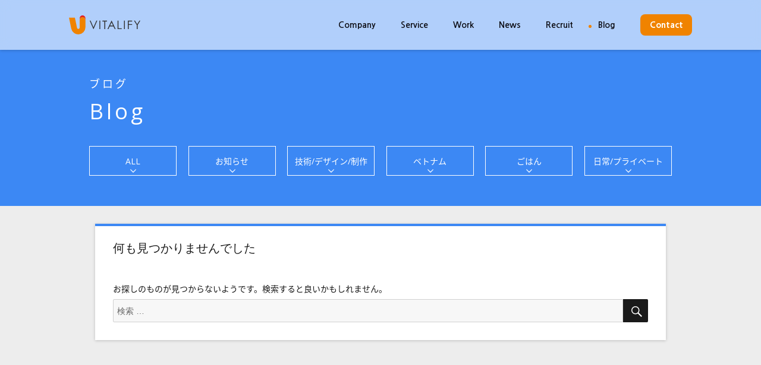

--- FILE ---
content_type: text/html; charset=UTF-8
request_url: https://vitalify.jp/blog/author/ysaitou
body_size: 9802
content:
<!DOCTYPE html>
<html dir="ltr" lang="ja"
	prefix="og: https://ogp.me/ns#"  class="no-js">
<head>
	<meta charset="UTF-8">
	<meta name="viewport" content="width=device-width, initial-scale=1.0, minimum-scale=1.0, maximum-scale=1.0, user-scalable=no">
	<link rel="profile" href="http://gmpg.org/xfn/11">
		<script>(function(html){html.className = html.className.replace(/\bno-js\b/,'js')})(document.documentElement);</script>
<title>齋藤有 - ブログ｜生成AIを活用したSaaSサービス提供企業</title>

		<!-- All in One SEO 4.3.8 - aioseo.com -->
		<meta name="robots" content="max-image-preview:large" />
		<link rel="canonical" href="https://vitalify.jp/blog/author/ysaitou" />
		<meta name="generator" content="All in One SEO (AIOSEO) 4.3.8" />
		<script type="application/ld+json" class="aioseo-schema">
			{"@context":"https:\/\/schema.org","@graph":[{"@type":"BreadcrumbList","@id":"https:\/\/vitalify.jp\/blog\/author\/ysaitou#breadcrumblist","itemListElement":[{"@type":"ListItem","@id":"https:\/\/vitalify.jp\/blog\/#listItem","position":1,"item":{"@type":"WebPage","@id":"https:\/\/vitalify.jp\/blog\/","name":"\u30db\u30fc\u30e0","description":"\u30d0\u30a4\u30bf\u30ea\u30d5\u30a3\u793e\u54e1\u304c\u66f4\u65b0\u3057\u3066\u3044\u308b\u30d6\u30ed\u30b0\u60c5\u5831\u3067\u3059\u3002","url":"https:\/\/vitalify.jp\/blog\/"},"nextItem":"https:\/\/vitalify.jp\/blog\/author\/ysaitou#listItem"},{"@type":"ListItem","@id":"https:\/\/vitalify.jp\/blog\/author\/ysaitou#listItem","position":2,"item":{"@type":"WebPage","@id":"https:\/\/vitalify.jp\/blog\/author\/ysaitou","name":"\u9f4b\u85e4\u6709","url":"https:\/\/vitalify.jp\/blog\/author\/ysaitou"},"previousItem":"https:\/\/vitalify.jp\/blog\/#listItem"}]},{"@type":"CollectionPage","@id":"https:\/\/vitalify.jp\/blog\/author\/ysaitou#collectionpage","url":"https:\/\/vitalify.jp\/blog\/author\/ysaitou","name":"\u9f4b\u85e4\u6709 - \u30d6\u30ed\u30b0\uff5c\u751f\u6210AI\u3092\u6d3b\u7528\u3057\u305fSaaS\u30b5\u30fc\u30d3\u30b9\u63d0\u4f9b\u4f01\u696d","inLanguage":"ja","isPartOf":{"@id":"https:\/\/vitalify.jp\/blog\/#website"},"breadcrumb":{"@id":"https:\/\/vitalify.jp\/blog\/author\/ysaitou#breadcrumblist"}},{"@type":"Organization","@id":"https:\/\/vitalify.jp\/blog\/#organization","name":"\u30d6\u30ed\u30b0\uff5c\u751f\u6210AI\u3092\u6d3b\u7528\u3057\u305fSaaS\u30b5\u30fc\u30d3\u30b9\u63d0\u4f9b\u4f01\u696d","url":"https:\/\/vitalify.jp\/blog\/"},{"@type":"Person","@id":"https:\/\/vitalify.jp\/blog\/author\/ysaitou#author","url":"https:\/\/vitalify.jp\/blog\/author\/ysaitou","name":"\u9f4b\u85e4\u6709","image":{"@type":"ImageObject","@id":"https:\/\/vitalify.jp\/blog\/author\/ysaitou#authorImage","url":"https:\/\/vitalify.jp\/blog\/wp-content\/uploads\/2019\/04\/ysaitou_.png","width":96,"height":96,"caption":"\u9f4b\u85e4\u6709"},"mainEntityOfPage":{"@id":"https:\/\/vitalify.jp\/blog\/author\/ysaitou#profilepage"}},{"@type":"WebSite","@id":"https:\/\/vitalify.jp\/blog\/#website","url":"https:\/\/vitalify.jp\/blog\/","name":"\u30d6\u30ed\u30b0\uff5c\u751f\u6210AI\u3092\u6d3b\u7528\u3057\u305fSaaS\u30b5\u30fc\u30d3\u30b9\u63d0\u4f9b\u4f01\u696d","description":"\u30d0\u30a4\u30bf\u30ea\u30d5\u30a3\u793e\u54e1\u304c\u66f4\u65b0\u3057\u3066\u3044\u308b\u30d6\u30ed\u30b0\u60c5\u5831\u3067\u3059\u3002","inLanguage":"ja","publisher":{"@id":"https:\/\/vitalify.jp\/blog\/#organization"}}]}
		</script>
		<!-- All in One SEO -->

<link rel='dns-prefetch' href='//fonts.googleapis.com' />
<link rel="alternate" type="application/rss+xml" title="ブログ｜生成AIを活用したSaaSサービス提供企業 &raquo; フィード" href="https://vitalify.jp/blog/feed" />
<link rel="alternate" type="application/rss+xml" title="ブログ｜生成AIを活用したSaaSサービス提供企業 &raquo; コメントフィード" href="https://vitalify.jp/blog/comments/feed" />
<link rel="alternate" type="application/rss+xml" title="ブログ｜生成AIを活用したSaaSサービス提供企業 &raquo; 齋藤有 による投稿のフィード" href="https://vitalify.jp/blog/author/ysaitou/feed" />
		<!-- This site uses the Google Analytics by MonsterInsights plugin v8.15 - Using Analytics tracking - https://www.monsterinsights.com/ -->
							<script src="//www.googletagmanager.com/gtag/js?id=UA-5595526-1"  data-cfasync="false" data-wpfc-render="false" type="text/javascript" async></script>
			<script data-cfasync="false" data-wpfc-render="false" type="text/javascript">
				var mi_version = '8.15';
				var mi_track_user = true;
				var mi_no_track_reason = '';
				
								var disableStrs = [
										'ga-disable-G-90PR4Y1754',
															'ga-disable-UA-5595526-1',
									];

				/* Function to detect opted out users */
				function __gtagTrackerIsOptedOut() {
					for (var index = 0; index < disableStrs.length; index++) {
						if (document.cookie.indexOf(disableStrs[index] + '=true') > -1) {
							return true;
						}
					}

					return false;
				}

				/* Disable tracking if the opt-out cookie exists. */
				if (__gtagTrackerIsOptedOut()) {
					for (var index = 0; index < disableStrs.length; index++) {
						window[disableStrs[index]] = true;
					}
				}

				/* Opt-out function */
				function __gtagTrackerOptout() {
					for (var index = 0; index < disableStrs.length; index++) {
						document.cookie = disableStrs[index] + '=true; expires=Thu, 31 Dec 2099 23:59:59 UTC; path=/';
						window[disableStrs[index]] = true;
					}
				}

				if ('undefined' === typeof gaOptout) {
					function gaOptout() {
						__gtagTrackerOptout();
					}
				}
								window.dataLayer = window.dataLayer || [];

				window.MonsterInsightsDualTracker = {
					helpers: {},
					trackers: {},
				};
				if (mi_track_user) {
					function __gtagDataLayer() {
						dataLayer.push(arguments);
					}

					function __gtagTracker(type, name, parameters) {
						if (!parameters) {
							parameters = {};
						}

						if (parameters.send_to) {
							__gtagDataLayer.apply(null, arguments);
							return;
						}

						if (type === 'event') {
														parameters.send_to = monsterinsights_frontend.v4_id;
							var hookName = name;
							if (typeof parameters['event_category'] !== 'undefined') {
								hookName = parameters['event_category'] + ':' + name;
							}

							if (typeof MonsterInsightsDualTracker.trackers[hookName] !== 'undefined') {
								MonsterInsightsDualTracker.trackers[hookName](parameters);
							} else {
								__gtagDataLayer('event', name, parameters);
							}
							
														parameters.send_to = monsterinsights_frontend.ua;
							__gtagDataLayer(type, name, parameters);
													} else {
							__gtagDataLayer.apply(null, arguments);
						}
					}

					__gtagTracker('js', new Date());
					__gtagTracker('set', {
						'developer_id.dZGIzZG': true,
											});
										__gtagTracker('config', 'G-90PR4Y1754', {"forceSSL":"true"} );
															__gtagTracker('config', 'UA-5595526-1', {"forceSSL":"true"} );
										window.gtag = __gtagTracker;										(function () {
						/* https://developers.google.com/analytics/devguides/collection/analyticsjs/ */
						/* ga and __gaTracker compatibility shim. */
						var noopfn = function () {
							return null;
						};
						var newtracker = function () {
							return new Tracker();
						};
						var Tracker = function () {
							return null;
						};
						var p = Tracker.prototype;
						p.get = noopfn;
						p.set = noopfn;
						p.send = function () {
							var args = Array.prototype.slice.call(arguments);
							args.unshift('send');
							__gaTracker.apply(null, args);
						};
						var __gaTracker = function () {
							var len = arguments.length;
							if (len === 0) {
								return;
							}
							var f = arguments[len - 1];
							if (typeof f !== 'object' || f === null || typeof f.hitCallback !== 'function') {
								if ('send' === arguments[0]) {
									var hitConverted, hitObject = false, action;
									if ('event' === arguments[1]) {
										if ('undefined' !== typeof arguments[3]) {
											hitObject = {
												'eventAction': arguments[3],
												'eventCategory': arguments[2],
												'eventLabel': arguments[4],
												'value': arguments[5] ? arguments[5] : 1,
											}
										}
									}
									if ('pageview' === arguments[1]) {
										if ('undefined' !== typeof arguments[2]) {
											hitObject = {
												'eventAction': 'page_view',
												'page_path': arguments[2],
											}
										}
									}
									if (typeof arguments[2] === 'object') {
										hitObject = arguments[2];
									}
									if (typeof arguments[5] === 'object') {
										Object.assign(hitObject, arguments[5]);
									}
									if ('undefined' !== typeof arguments[1].hitType) {
										hitObject = arguments[1];
										if ('pageview' === hitObject.hitType) {
											hitObject.eventAction = 'page_view';
										}
									}
									if (hitObject) {
										action = 'timing' === arguments[1].hitType ? 'timing_complete' : hitObject.eventAction;
										hitConverted = mapArgs(hitObject);
										__gtagTracker('event', action, hitConverted);
									}
								}
								return;
							}

							function mapArgs(args) {
								var arg, hit = {};
								var gaMap = {
									'eventCategory': 'event_category',
									'eventAction': 'event_action',
									'eventLabel': 'event_label',
									'eventValue': 'event_value',
									'nonInteraction': 'non_interaction',
									'timingCategory': 'event_category',
									'timingVar': 'name',
									'timingValue': 'value',
									'timingLabel': 'event_label',
									'page': 'page_path',
									'location': 'page_location',
									'title': 'page_title',
								};
								for (arg in args) {
																		if (!(!args.hasOwnProperty(arg) || !gaMap.hasOwnProperty(arg))) {
										hit[gaMap[arg]] = args[arg];
									} else {
										hit[arg] = args[arg];
									}
								}
								return hit;
							}

							try {
								f.hitCallback();
							} catch (ex) {
							}
						};
						__gaTracker.create = newtracker;
						__gaTracker.getByName = newtracker;
						__gaTracker.getAll = function () {
							return [];
						};
						__gaTracker.remove = noopfn;
						__gaTracker.loaded = true;
						window['__gaTracker'] = __gaTracker;
					})();
									} else {
										console.log("");
					(function () {
						function __gtagTracker() {
							return null;
						}

						window['__gtagTracker'] = __gtagTracker;
						window['gtag'] = __gtagTracker;
					})();
									}
			</script>
				<!-- / Google Analytics by MonsterInsights -->
		<script type="text/javascript">
window._wpemojiSettings = {"baseUrl":"https:\/\/s.w.org\/images\/core\/emoji\/14.0.0\/72x72\/","ext":".png","svgUrl":"https:\/\/s.w.org\/images\/core\/emoji\/14.0.0\/svg\/","svgExt":".svg","source":{"concatemoji":"https:\/\/vitalify.jp\/blog\/wp-includes\/js\/wp-emoji-release.min.js?ver=6.2.8"}};
/*! This file is auto-generated */
!function(e,a,t){var n,r,o,i=a.createElement("canvas"),p=i.getContext&&i.getContext("2d");function s(e,t){p.clearRect(0,0,i.width,i.height),p.fillText(e,0,0);e=i.toDataURL();return p.clearRect(0,0,i.width,i.height),p.fillText(t,0,0),e===i.toDataURL()}function c(e){var t=a.createElement("script");t.src=e,t.defer=t.type="text/javascript",a.getElementsByTagName("head")[0].appendChild(t)}for(o=Array("flag","emoji"),t.supports={everything:!0,everythingExceptFlag:!0},r=0;r<o.length;r++)t.supports[o[r]]=function(e){if(p&&p.fillText)switch(p.textBaseline="top",p.font="600 32px Arial",e){case"flag":return s("\ud83c\udff3\ufe0f\u200d\u26a7\ufe0f","\ud83c\udff3\ufe0f\u200b\u26a7\ufe0f")?!1:!s("\ud83c\uddfa\ud83c\uddf3","\ud83c\uddfa\u200b\ud83c\uddf3")&&!s("\ud83c\udff4\udb40\udc67\udb40\udc62\udb40\udc65\udb40\udc6e\udb40\udc67\udb40\udc7f","\ud83c\udff4\u200b\udb40\udc67\u200b\udb40\udc62\u200b\udb40\udc65\u200b\udb40\udc6e\u200b\udb40\udc67\u200b\udb40\udc7f");case"emoji":return!s("\ud83e\udef1\ud83c\udffb\u200d\ud83e\udef2\ud83c\udfff","\ud83e\udef1\ud83c\udffb\u200b\ud83e\udef2\ud83c\udfff")}return!1}(o[r]),t.supports.everything=t.supports.everything&&t.supports[o[r]],"flag"!==o[r]&&(t.supports.everythingExceptFlag=t.supports.everythingExceptFlag&&t.supports[o[r]]);t.supports.everythingExceptFlag=t.supports.everythingExceptFlag&&!t.supports.flag,t.DOMReady=!1,t.readyCallback=function(){t.DOMReady=!0},t.supports.everything||(n=function(){t.readyCallback()},a.addEventListener?(a.addEventListener("DOMContentLoaded",n,!1),e.addEventListener("load",n,!1)):(e.attachEvent("onload",n),a.attachEvent("onreadystatechange",function(){"complete"===a.readyState&&t.readyCallback()})),(e=t.source||{}).concatemoji?c(e.concatemoji):e.wpemoji&&e.twemoji&&(c(e.twemoji),c(e.wpemoji)))}(window,document,window._wpemojiSettings);
</script>
<style type="text/css">
img.wp-smiley,
img.emoji {
	display: inline !important;
	border: none !important;
	box-shadow: none !important;
	height: 1em !important;
	width: 1em !important;
	margin: 0 0.07em !important;
	vertical-align: -0.1em !important;
	background: none !important;
	padding: 0 !important;
}
</style>
	<link rel='stylesheet' id='wp-block-library-css' href='https://vitalify.jp/blog/wp-includes/css/dist/block-library/style.min.css?ver=6.2.8' type='text/css' media='all' />
<link rel='stylesheet' id='classic-theme-styles-css' href='https://vitalify.jp/blog/wp-includes/css/classic-themes.min.css?ver=6.2.8' type='text/css' media='all' />
<style id='global-styles-inline-css' type='text/css'>
body{--wp--preset--color--black: #000000;--wp--preset--color--cyan-bluish-gray: #abb8c3;--wp--preset--color--white: #ffffff;--wp--preset--color--pale-pink: #f78da7;--wp--preset--color--vivid-red: #cf2e2e;--wp--preset--color--luminous-vivid-orange: #ff6900;--wp--preset--color--luminous-vivid-amber: #fcb900;--wp--preset--color--light-green-cyan: #7bdcb5;--wp--preset--color--vivid-green-cyan: #00d084;--wp--preset--color--pale-cyan-blue: #8ed1fc;--wp--preset--color--vivid-cyan-blue: #0693e3;--wp--preset--color--vivid-purple: #9b51e0;--wp--preset--gradient--vivid-cyan-blue-to-vivid-purple: linear-gradient(135deg,rgba(6,147,227,1) 0%,rgb(155,81,224) 100%);--wp--preset--gradient--light-green-cyan-to-vivid-green-cyan: linear-gradient(135deg,rgb(122,220,180) 0%,rgb(0,208,130) 100%);--wp--preset--gradient--luminous-vivid-amber-to-luminous-vivid-orange: linear-gradient(135deg,rgba(252,185,0,1) 0%,rgba(255,105,0,1) 100%);--wp--preset--gradient--luminous-vivid-orange-to-vivid-red: linear-gradient(135deg,rgba(255,105,0,1) 0%,rgb(207,46,46) 100%);--wp--preset--gradient--very-light-gray-to-cyan-bluish-gray: linear-gradient(135deg,rgb(238,238,238) 0%,rgb(169,184,195) 100%);--wp--preset--gradient--cool-to-warm-spectrum: linear-gradient(135deg,rgb(74,234,220) 0%,rgb(151,120,209) 20%,rgb(207,42,186) 40%,rgb(238,44,130) 60%,rgb(251,105,98) 80%,rgb(254,248,76) 100%);--wp--preset--gradient--blush-light-purple: linear-gradient(135deg,rgb(255,206,236) 0%,rgb(152,150,240) 100%);--wp--preset--gradient--blush-bordeaux: linear-gradient(135deg,rgb(254,205,165) 0%,rgb(254,45,45) 50%,rgb(107,0,62) 100%);--wp--preset--gradient--luminous-dusk: linear-gradient(135deg,rgb(255,203,112) 0%,rgb(199,81,192) 50%,rgb(65,88,208) 100%);--wp--preset--gradient--pale-ocean: linear-gradient(135deg,rgb(255,245,203) 0%,rgb(182,227,212) 50%,rgb(51,167,181) 100%);--wp--preset--gradient--electric-grass: linear-gradient(135deg,rgb(202,248,128) 0%,rgb(113,206,126) 100%);--wp--preset--gradient--midnight: linear-gradient(135deg,rgb(2,3,129) 0%,rgb(40,116,252) 100%);--wp--preset--duotone--dark-grayscale: url('#wp-duotone-dark-grayscale');--wp--preset--duotone--grayscale: url('#wp-duotone-grayscale');--wp--preset--duotone--purple-yellow: url('#wp-duotone-purple-yellow');--wp--preset--duotone--blue-red: url('#wp-duotone-blue-red');--wp--preset--duotone--midnight: url('#wp-duotone-midnight');--wp--preset--duotone--magenta-yellow: url('#wp-duotone-magenta-yellow');--wp--preset--duotone--purple-green: url('#wp-duotone-purple-green');--wp--preset--duotone--blue-orange: url('#wp-duotone-blue-orange');--wp--preset--font-size--small: 13px;--wp--preset--font-size--medium: 20px;--wp--preset--font-size--large: 36px;--wp--preset--font-size--x-large: 42px;--wp--preset--spacing--20: 0.44rem;--wp--preset--spacing--30: 0.67rem;--wp--preset--spacing--40: 1rem;--wp--preset--spacing--50: 1.5rem;--wp--preset--spacing--60: 2.25rem;--wp--preset--spacing--70: 3.38rem;--wp--preset--spacing--80: 5.06rem;--wp--preset--shadow--natural: 6px 6px 9px rgba(0, 0, 0, 0.2);--wp--preset--shadow--deep: 12px 12px 50px rgba(0, 0, 0, 0.4);--wp--preset--shadow--sharp: 6px 6px 0px rgba(0, 0, 0, 0.2);--wp--preset--shadow--outlined: 6px 6px 0px -3px rgba(255, 255, 255, 1), 6px 6px rgba(0, 0, 0, 1);--wp--preset--shadow--crisp: 6px 6px 0px rgba(0, 0, 0, 1);}:where(.is-layout-flex){gap: 0.5em;}body .is-layout-flow > .alignleft{float: left;margin-inline-start: 0;margin-inline-end: 2em;}body .is-layout-flow > .alignright{float: right;margin-inline-start: 2em;margin-inline-end: 0;}body .is-layout-flow > .aligncenter{margin-left: auto !important;margin-right: auto !important;}body .is-layout-constrained > .alignleft{float: left;margin-inline-start: 0;margin-inline-end: 2em;}body .is-layout-constrained > .alignright{float: right;margin-inline-start: 2em;margin-inline-end: 0;}body .is-layout-constrained > .aligncenter{margin-left: auto !important;margin-right: auto !important;}body .is-layout-constrained > :where(:not(.alignleft):not(.alignright):not(.alignfull)){max-width: var(--wp--style--global--content-size);margin-left: auto !important;margin-right: auto !important;}body .is-layout-constrained > .alignwide{max-width: var(--wp--style--global--wide-size);}body .is-layout-flex{display: flex;}body .is-layout-flex{flex-wrap: wrap;align-items: center;}body .is-layout-flex > *{margin: 0;}:where(.wp-block-columns.is-layout-flex){gap: 2em;}.has-black-color{color: var(--wp--preset--color--black) !important;}.has-cyan-bluish-gray-color{color: var(--wp--preset--color--cyan-bluish-gray) !important;}.has-white-color{color: var(--wp--preset--color--white) !important;}.has-pale-pink-color{color: var(--wp--preset--color--pale-pink) !important;}.has-vivid-red-color{color: var(--wp--preset--color--vivid-red) !important;}.has-luminous-vivid-orange-color{color: var(--wp--preset--color--luminous-vivid-orange) !important;}.has-luminous-vivid-amber-color{color: var(--wp--preset--color--luminous-vivid-amber) !important;}.has-light-green-cyan-color{color: var(--wp--preset--color--light-green-cyan) !important;}.has-vivid-green-cyan-color{color: var(--wp--preset--color--vivid-green-cyan) !important;}.has-pale-cyan-blue-color{color: var(--wp--preset--color--pale-cyan-blue) !important;}.has-vivid-cyan-blue-color{color: var(--wp--preset--color--vivid-cyan-blue) !important;}.has-vivid-purple-color{color: var(--wp--preset--color--vivid-purple) !important;}.has-black-background-color{background-color: var(--wp--preset--color--black) !important;}.has-cyan-bluish-gray-background-color{background-color: var(--wp--preset--color--cyan-bluish-gray) !important;}.has-white-background-color{background-color: var(--wp--preset--color--white) !important;}.has-pale-pink-background-color{background-color: var(--wp--preset--color--pale-pink) !important;}.has-vivid-red-background-color{background-color: var(--wp--preset--color--vivid-red) !important;}.has-luminous-vivid-orange-background-color{background-color: var(--wp--preset--color--luminous-vivid-orange) !important;}.has-luminous-vivid-amber-background-color{background-color: var(--wp--preset--color--luminous-vivid-amber) !important;}.has-light-green-cyan-background-color{background-color: var(--wp--preset--color--light-green-cyan) !important;}.has-vivid-green-cyan-background-color{background-color: var(--wp--preset--color--vivid-green-cyan) !important;}.has-pale-cyan-blue-background-color{background-color: var(--wp--preset--color--pale-cyan-blue) !important;}.has-vivid-cyan-blue-background-color{background-color: var(--wp--preset--color--vivid-cyan-blue) !important;}.has-vivid-purple-background-color{background-color: var(--wp--preset--color--vivid-purple) !important;}.has-black-border-color{border-color: var(--wp--preset--color--black) !important;}.has-cyan-bluish-gray-border-color{border-color: var(--wp--preset--color--cyan-bluish-gray) !important;}.has-white-border-color{border-color: var(--wp--preset--color--white) !important;}.has-pale-pink-border-color{border-color: var(--wp--preset--color--pale-pink) !important;}.has-vivid-red-border-color{border-color: var(--wp--preset--color--vivid-red) !important;}.has-luminous-vivid-orange-border-color{border-color: var(--wp--preset--color--luminous-vivid-orange) !important;}.has-luminous-vivid-amber-border-color{border-color: var(--wp--preset--color--luminous-vivid-amber) !important;}.has-light-green-cyan-border-color{border-color: var(--wp--preset--color--light-green-cyan) !important;}.has-vivid-green-cyan-border-color{border-color: var(--wp--preset--color--vivid-green-cyan) !important;}.has-pale-cyan-blue-border-color{border-color: var(--wp--preset--color--pale-cyan-blue) !important;}.has-vivid-cyan-blue-border-color{border-color: var(--wp--preset--color--vivid-cyan-blue) !important;}.has-vivid-purple-border-color{border-color: var(--wp--preset--color--vivid-purple) !important;}.has-vivid-cyan-blue-to-vivid-purple-gradient-background{background: var(--wp--preset--gradient--vivid-cyan-blue-to-vivid-purple) !important;}.has-light-green-cyan-to-vivid-green-cyan-gradient-background{background: var(--wp--preset--gradient--light-green-cyan-to-vivid-green-cyan) !important;}.has-luminous-vivid-amber-to-luminous-vivid-orange-gradient-background{background: var(--wp--preset--gradient--luminous-vivid-amber-to-luminous-vivid-orange) !important;}.has-luminous-vivid-orange-to-vivid-red-gradient-background{background: var(--wp--preset--gradient--luminous-vivid-orange-to-vivid-red) !important;}.has-very-light-gray-to-cyan-bluish-gray-gradient-background{background: var(--wp--preset--gradient--very-light-gray-to-cyan-bluish-gray) !important;}.has-cool-to-warm-spectrum-gradient-background{background: var(--wp--preset--gradient--cool-to-warm-spectrum) !important;}.has-blush-light-purple-gradient-background{background: var(--wp--preset--gradient--blush-light-purple) !important;}.has-blush-bordeaux-gradient-background{background: var(--wp--preset--gradient--blush-bordeaux) !important;}.has-luminous-dusk-gradient-background{background: var(--wp--preset--gradient--luminous-dusk) !important;}.has-pale-ocean-gradient-background{background: var(--wp--preset--gradient--pale-ocean) !important;}.has-electric-grass-gradient-background{background: var(--wp--preset--gradient--electric-grass) !important;}.has-midnight-gradient-background{background: var(--wp--preset--gradient--midnight) !important;}.has-small-font-size{font-size: var(--wp--preset--font-size--small) !important;}.has-medium-font-size{font-size: var(--wp--preset--font-size--medium) !important;}.has-large-font-size{font-size: var(--wp--preset--font-size--large) !important;}.has-x-large-font-size{font-size: var(--wp--preset--font-size--x-large) !important;}
.wp-block-navigation a:where(:not(.wp-element-button)){color: inherit;}
:where(.wp-block-columns.is-layout-flex){gap: 2em;}
.wp-block-pullquote{font-size: 1.5em;line-height: 1.6;}
</style>
<link rel='stylesheet' id='twentysixteen-fonts-css' href='https://fonts.googleapis.com/css?family=Merriweather%3A400%2C700%2C900%2C400italic%2C700italic%2C900italic%7CInconsolata%3A400&#038;subset=latin%2Clatin-ext' type='text/css' media='all' />
<link rel='stylesheet' id='genericons-css' href='https://vitalify.jp/blog/wp-content/themes/vf_blog_2016/genericons/genericons.css?ver=3.4.1' type='text/css' media='all' />
<link rel='stylesheet' id='twentysixteen-style-css' href='https://vitalify.jp/blog/wp-content/themes/vf_blog_2016/style.css?ver=6.2.8' type='text/css' media='all' />
<!--[if lt IE 10]>
<link rel='stylesheet' id='twentysixteen-ie-css' href='https://vitalify.jp/blog/wp-content/themes/vf_blog_2016/css/ie.css?ver=20160412' type='text/css' media='all' />
<![endif]-->
<!--[if lt IE 9]>
<link rel='stylesheet' id='twentysixteen-ie8-css' href='https://vitalify.jp/blog/wp-content/themes/vf_blog_2016/css/ie8.css?ver=20160412' type='text/css' media='all' />
<![endif]-->
<!--[if lt IE 8]>
<link rel='stylesheet' id='twentysixteen-ie7-css' href='https://vitalify.jp/blog/wp-content/themes/vf_blog_2016/css/ie7.css?ver=20160412' type='text/css' media='all' />
<![endif]-->
<link rel='stylesheet' id='enlighterjs-css' href='https://vitalify.jp/blog/wp-content/plugins/enlighter/cache/enlighterjs.min.css?ver=IQT/SLOX94d8rfS' type='text/css' media='all' />
<script type='text/javascript' src='https://vitalify.jp/blog/wp-content/plugins/google-analytics-for-wordpress/assets/js/frontend-gtag.min.js?ver=8.15' id='monsterinsights-frontend-script-js'></script>
<script data-cfasync="false" data-wpfc-render="false" type="text/javascript" id='monsterinsights-frontend-script-js-extra'>/* <![CDATA[ */
var monsterinsights_frontend = {"js_events_tracking":"true","download_extensions":"doc,pdf,ppt,zip,xls,docx,pptx,xlsx","inbound_paths":"[]","home_url":"https:\/\/vitalify.jp\/blog","hash_tracking":"false","ua":"UA-5595526-1","v4_id":"G-90PR4Y1754"};/* ]]> */
</script>
<!--[if lt IE 9]>
<script type='text/javascript' src='https://vitalify.jp/blog/wp-content/themes/vf_blog_2016/js/html5.js?ver=3.7.3' id='twentysixteen-html5-js'></script>
<![endif]-->
<script type='text/javascript' src='https://vitalify.jp/blog/wp-includes/js/jquery/jquery.min.js?ver=3.6.4' id='jquery-core-js'></script>
<script type='text/javascript' src='https://vitalify.jp/blog/wp-includes/js/jquery/jquery-migrate.min.js?ver=3.4.0' id='jquery-migrate-js'></script>
<link rel="https://api.w.org/" href="https://vitalify.jp/blog/wp-json/" /><link rel="alternate" type="application/json" href="https://vitalify.jp/blog/wp-json/wp/v2/users/93" /><link rel="EditURI" type="application/rsd+xml" title="RSD" href="https://vitalify.jp/blog/xmlrpc.php?rsd" />
<link rel="wlwmanifest" type="application/wlwmanifest+xml" href="https://vitalify.jp/blog/wp-includes/wlwmanifest.xml" />
<meta name="generator" content="WordPress 6.2.8" />
<style type="text/css">
.avatar {vertical-align:middle; margin-right:5px;}
.credit {font-size: 50%;}
</style>
		
<!-- BEGIN: WP Social Bookmarking Light HEAD -->

<script type="text/javascript" src="//platform.tumblr.com/v1/share.js"></script>

<script>
    (function (d, s, id) {
        var js, fjs = d.getElementsByTagName(s)[0];
        if (d.getElementById(id)) return;
        js = d.createElement(s);
        js.id = id;
        js.src = "//connect.facebook.net/ja_JP/sdk.js#xfbml=1&version=v2.7";
        fjs.parentNode.insertBefore(js, fjs);
    }(document, 'script', 'facebook-jssdk'));
</script>

<style type="text/css">
    .wp_social_bookmarking_light{
    border: 0 !important;
    padding: 0 !important;
    margin: 0 !important;
}
.wp_social_bookmarking_light div{
    float: left !important;
    border: 0 !important;
    padding: 0 !important;
    margin: 0 5px 0px 0 !important;
    height: 23px !important;
    text-indent: 0 !important;
}
.wp_social_bookmarking_light img{
    border: 0 !important;
    padding: 0;
    margin: 0;
    vertical-align: top !important;
}
.wp_social_bookmarking_light_clear{
    clear: both !important;
}
</style>
<!-- END: WP Social Bookmarking Light HEAD -->
<link rel="alternate" type="application/rss+xml" title="RSS" href="https://vitalify.jp/blog/rsslatest.xml" />
  <link rel="preconnect" href="https://fonts.googleapis.com">
  <link rel="preconnect" href="https://fonts.gstatic.com" crossorigin>
  <link href="https://fonts.googleapis.com/css2?family=Nanum+Gothic:wght@400;700;800&display=swap" rel="stylesheet">
  <link rel="stylesheet" type="text/css" href="/common/css/layout.css?211014">
  <link rel="stylesheet" type="text/css" href="/common/css/renewal-layout.css">
  <script type="text/javascript" src="/common/js/jquery-1.11.3.min.js"></script>
  <script type="text/javascript" src="/common/js/script.js"></script>
  <script type="text/javascript" src="/common/js/script_blog.js"></script>

  <!-- ここからOGP。 -->
  <meta property="og:type" content="blog">
  <meta property="og:description" content="バイタリフィ社員が更新しているブログ情報です。">
<meta property="og:title" content="ブログ｜生成AIを活用したSaaSサービス提供企業">
<meta property="og:url" content="https://vitalify.jp/blog">
<meta property="og:image" content="https://vitalify.jp/shared/img/ogp.jpg">
  <meta property="og:site_name" content="ブログ｜生成AIを活用したSaaSサービス提供企業">
  <meta property="og:image:width" content="480">
  <meta property="og:image:height" content="640">
  <!-- ここまでOGP。 -->
  <script>
	  var description = document.getElementsByName('description')[0];
	  var desCon = description.content;
	  if(desCon.length < 50) {
		  description.content = "生成AIを活用したSaaSサービス提供企業|" + desCon;
	  }
	  console.log(desCon);
	  /*
	  var getTitle = document.getElementsByTagName('title');
	  console.log(getTitle[0].textContent);
	  if(desCon === "生成AIを活用したSaaSサービス提供企業|技術 / デザイン / 制作についての考察、実際の制作物についての記事カテゴリーです。") {
		  desCon = "技術 / デザイン / 制作についての考察、実際の制作物についての記事カテゴリーです。" + getTitle[0].textContent;
	  }
	  console.log(desCon);
	  */
  </script>
</head>

<!-- <body class="archive author author-ysaitou author-93 group-blog hfeed"> -->
<body>
<div class="wrapper page_blog article_page">
	<div class="">
    <header class="l-header">
      <div class="l-header__button-panel" id="js-nav-trigger">
        <div class="l-header__button">
          <span></span><span></span><span></span>
        </div>
      </div>
      <div class="l-header__inner">
        <h1 class="l-header__logo">
          <a href="https://vitalify.jp/"><img src="https://vitalify.jp/blog/wp-content/themes/vf_blog_2016/common/img/logo_vitalify.svg" alt="生成AIを活用したSaaSサービス提供企業" /></a>
        </h1>
        <nav class="l-header__nav" id="js-nav-list">
          <ul class="l-header__list u-font-en">
            <li class="l-header__list-item js-accordion">
              <div class="l-header__dropdown-link  " >
                <a href="https://vitalify.jp/company"> Company </a>
                <div class="l-header__accordion-button js-accordion-trigger">
                  <img src="https://vitalify.jp/blog/wp-content/themes/vf_blog_2016/common/img/icon_arrow.svg" />
                </div>
              </div>
              <div class="l-header__accordion-list js-accordion-list">
                <ul class="l-header__dropdown">
                  <li class="l-header__dropdown-link-item">
                    <a href="https://vitalify.jp/company" class="l-header__hide">
                      Company
                    </a>
                  </li>
                  <li class="l-header__dropdown-link-item">
                    <a href="https://vitalify.jp/company/about" class="l-header__show l-header__show u-font-ja--bold"> 会社概要 </a>
                  </li>
                  <li class="l-header__dropdown-link-item">
                    <a href="https://vitalify.jp/company/group" class="l-header__show l-header__show u-font-ja--bold"> グループ会社 </a>
                  </li>
                </ul>
              </div>
            </li>
            <li class="l-header__list-item">
              <a href="https://vitalify.jp/service" class="l-header__dropdown-link">Service</a>
            </li>
            <li class="l-header__list-item">
              <a href="https://vitalify.jp/work" class="l-header__dropdown-link">Work</a>
            </li>
            <li class="l-header__list-item">
              <a href="https://vitalify.jp/news" class="l-header__dropdown-link">News</a>
            </li>
            <li class="l-header__list-item">
              <a href="https://vitalify.jp/recruit" class="l-header__dropdown-link">Recruit</a>
            </li>
            <li class="l-header__list-item">
              <a href="https://vitalify.jp/blog" class="l-header__dropdown-link is-active">Blog</a>
            </li>
            <li class="l-header__list-item">
              <a href="https://vitalify.jp/contact" class="l-header__dropdown-link l-header__contact-btn">Contact</a>
            </li>
          </ul>
        </nav>
      </div>
    </header>

  <div id="content" class="site-content content">
    <main>
      <div class="top_block">
        <div class="top_inner">
          <div class="txt_box">
            <p><span class="read">ブログ</span><span class="ttl">Blog</span></p>
          </div>
          <div>
            <ul class="top_anchor clearfix">
              <li><a href="https://vitalify.jp/blog/"><div class="btn_anchor"><p><span>ALL</span></p></div></a></li>
              <li><a href="https://vitalify.jp/blog/category/news"><div class="btn_anchor"><p><span>お知らせ</span></p></div></a></li>
              <li><a href="https://vitalify.jp/blog/category/technique-design-production"><div class="btn_anchor"><p><span>技術/デザイン/制作</span></p></div></a></li>
              <li><a href="https://vitalify.jp/blog/category/vietnam-offshore"><div class="btn_anchor"><p><span>ベトナム</span></p></div></a></li>
              <li><a href="https://vitalify.jp/blog/category/meal"><div class="btn_anchor"><p><span>ごはん</span></p></div></a></li>
              <li><a href="https://vitalify.jp/blog/category/private"><div class="btn_anchor"><p><span>日常/プライベート</span></p></div></a></li>
            </ul>
            <!-- <ul class="top_anchor clearfix">
                            <li><a href="/blog/"><div class="btn_anchor"><p><span>ALL</span></p></div></a></li>
                            <li><a href="/blog/category/news"><div class="btn_anchor"><p><span>お知らせ</span></p></div></a></li>
                            <li><a href="/blog/category/%e6%8a%80%e8%a1%93-%e3%83%87%e3%82%b6%e3%82%a4%e3%83%b3-%e5%88%b6%e4%bd%9c"><div class="btn_anchor"><p><span>技術/デザイン/制作</span></p></div></a></li>
              <li><a href="/blog/category/%e3%83%99%e3%83%88%e3%83%8a%e3%83%a0-%e3%82%aa%e3%83%95%e3%82%b7%e3%83%a7%e3%82%a2%e9%96%8b%e7%99%ba"><div class="btn_anchor"><p><span>ベトナム</span></p></div></a></li>
              <li><a href="/blog/category/%e3%81%94%e3%81%af%e3%82%93"><div class="btn_anchor"><p><span>ごはん</span></p></div></a></li>
              <li><a href="/blog/category/%e6%97%a5%e5%b8%b8-%e3%83%97%e3%83%a9%e3%82%a4%e3%83%99%e3%83%bc%e3%83%88"><div class="btn_anchor"><p><span>日常/プライベート</span></p></div></a></li>
                          </ul> -->
          </div>
        </div>
      </div>
      <section class="section">

	<div id="primary" class="cassette">
		<main id="main" class="site-main" role="main">

		
<section class="no-results not-found">
	<header class="page-header">
		<h1 class="page-title">何も見つかりませんでした</h1>
	</header><!-- .page-header -->

	<div class="page-content">
		
			<p>お探しのものが見つからないようです。検索すると良いかもしれません。</p>
			
<form role="search" method="get" class="search-form" action="https://vitalify.jp/blog/">
	<label>
		<span class="screen-reader-text">検索対象:</span>
		<input type="search" class="search-field" placeholder="検索 &hellip;" value="" name="s" />
	</label>
	<button type="submit" class="search-submit"><span class="screen-reader-text">検索</span></button>
</form>

			</div><!-- .page-content -->
</section><!-- .no-results -->

		</main><!-- .site-main -->
	</div><!-- .content-area -->

        </section>
      </main>
    </div><!-- .site-content .content -->
	</div><!-- .site-inner -->
</div><!-- .site -->


<!-- BEGIN: WP Social Bookmarking Light FOOTER -->
    <script>!function(d,s,id){var js,fjs=d.getElementsByTagName(s)[0],p=/^http:/.test(d.location)?'http':'https';if(!d.getElementById(id)){js=d.createElement(s);js.id=id;js.src=p+'://platform.twitter.com/widgets.js';fjs.parentNode.insertBefore(js,fjs);}}(document, 'script', 'twitter-wjs');</script>

    <script src="https://apis.google.com/js/platform.js" async defer>
        {lang: "en-US"}
    </script>

<!-- END: WP Social Bookmarking Light FOOTER -->
<script type='text/javascript' src='https://vitalify.jp/blog/wp-content/themes/vf_blog_2016/js/skip-link-focus-fix.js?ver=20160412' id='twentysixteen-skip-link-focus-fix-js'></script>
<script type='text/javascript' id='twentysixteen-script-js-extra'>
/* <![CDATA[ */
var screenReaderText = {"expand":"\u30b5\u30d6\u30e1\u30cb\u30e5\u30fc\u3092\u5c55\u958b","collapse":"\u30b5\u30d6\u30e1\u30cb\u30e5\u30fc\u3092\u9589\u3058\u308b"};
/* ]]> */
</script>
<script type='text/javascript' src='https://vitalify.jp/blog/wp-content/themes/vf_blog_2016/js/functions.js?ver=20160412' id='twentysixteen-script-js'></script>
<script type='text/javascript' src='https://vitalify.jp/blog/wp-content/plugins/enlighter/cache/enlighterjs.min.js?ver=IQT/SLOX94d8rfS' id='enlighterjs-js'></script>
<script type='text/javascript' id='enlighterjs-js-after'>
!function(e,n){if("undefined"!=typeof EnlighterJS){var o={"selectors":{"block":"pre.EnlighterJSRAW","inline":"code.EnlighterJSRAW"},"options":{"indent":2,"ampersandCleanup":true,"linehover":true,"rawcodeDbclick":false,"textOverflow":"break","linenumbers":true,"theme":"atomic","language":"php","retainCssClasses":false,"collapse":false,"toolbarOuter":"","toolbarTop":"{BTN_RAW}{BTN_COPY}{BTN_WINDOW}{BTN_WEBSITE}","toolbarBottom":""}};(e.EnlighterJSINIT=function(){EnlighterJS.init(o.selectors.block,o.selectors.inline,o.options)})()}else{(n&&(n.error||n.log)||function(){})("Error: EnlighterJS resources not loaded yet!")}}(window,console);
</script>

<script type="text/javascript" src="https://vitalify.jp/blog/wp-content/themes/vf_blog_2016/common/js/main.js"></script>
</body>
</html>

<!--
Performance optimized by W3 Total Cache. Learn more: https://www.boldgrid.com/w3-total-cache/

Object Caching 13/15 objects using disk
Page Caching using disk: enhanced 
Database Caching using disk

Served from: vitalify.jp @ 2025-11-19 08:34:34 by W3 Total Cache
-->

--- FILE ---
content_type: text/css
request_url: https://vitalify.jp/common/css/layout.css?211014
body_size: 141798
content:
@charset "UTF-8";
/*
 * A partial implementation of the Ruby list functions from Compass:
 * https://github.com/Compass/compass/blob/stable/lib/compass/sass_extensions/functions/lists.rb
 */
/*
 * A partial implementation of the Ruby constants functions from Compass:
 * https://github.com/Compass/compass/blob/stable/lib/compass/sass_extensions/functions/constants.rb
 */
/*
 * A partial implementation of the Ruby display functions from Compass:
 * https://github.com/Compass/compass/blob/stable/core/lib/compass/core/sass_extensions/functions/display.rb
 */
@import url("//fonts.googleapis.com/css?family=Open+Sans:400,600,700");
@import url("//fonts.googleapis.com/earlyaccess/notosansjapanese.css");
.clearfix:before, .clearfix:after {
  content: " ";
  display: table;
  height: 0;
}
.clearfix:after {
  clear: both;
  height: 0;
}

.loading {
  position: fixed;
  top: 0;
  left: 0;
  width: 100%;
  height: 100%;
  background: rgba(0, 0, 0, 0.3);
  z-index: 1000;
}
.loading span {
  position: absolute;
  display: block;
  top: 50%;
  left: 50%;
  margin: -25px 0 0 -25px;
  width: 50px;
  height: 50px;
  background-image: url("/common/img/loading_sprite.png");
  background-position: 0 0;
  background-repeat: no-repeat;
  overflow: hidden;
  text-indent: -9999px;
}

.box_right {
  float: right;
}

.box_left {
  float: left;
}

.btn_color {
  display: inline-block;
  height: 60px;
  max-width: 100%;
  padding: 0 15px;
  border-radius: 30px;
  border-width: 2px;
  border-style: solid;
  border-color: transparent;
  text-align: center;
  cursor: pointer;
  -webkit-transition: 0.2s;
  -moz-transition: 0.2s;
  -o-transition: 0.2s;
  transition: 0.2s;
}
.btn_color *:not(br) {
  display: inline-block;
  vertical-align: middle;
}
.btn_color:before {
  display: inline-block;
  content: "";
  width: 0px;
  height: 100%;
  vertical-align: middle;
}
.min.btn_color {
  height: 30px;
  padding: 0 12px;
  border-radius: 15px;
}
.min.btn_arrow_right.btn_color, .min.btn_arrow_bottom.btn_color {
  padding-right: 20px;
}
.min.btn_arrow_left.btn_color {
  padding-left: 20px;
}

.btn_color {
  color: #fff;
  width: 100%;
}

.page_service .top_block {
  background-color: #f08300;
  margin-top: -42px;
}
.page_service .top_block.not_found {
  background-color: #aaa;
}
.page_service .btn_color {
  background-color: #f08300;
  cursor: pointer;
}
.page_service .btn_color:hover {
  color: #f08300 !important;
  border-color: #f08300;
  background-color: #fff;
}
.page_service .btn_ghost, .page_service .btn_anchor {
  cursor: pointer;
}
.page_service .btn_ghost:hover:not(.non_link), .page_service .btn_anchor:hover:not(.non_link) {
  color: #f08300 !important;
  background-color: #fff;
}
.page_service .top_anchor li.sort_current .btn_anchor {
  color: #f08300;
  background-color: #fff;
  background-image: url("/common/img/service/arrow_l.png");
}
.page_service .gnav_li .current_page .nav_inner p {
  border-bottom-color: #f08300 !important;
}
.page_service .foot_nav .current_page .nav_inner {
  color: #f08300 !important;
}
.page_service .to_top_wrap .to_top {
  background-color: #f08300;
}

.page_about .top_block {
  background-color: #ffba00;
  margin-top: -42px;
}
.page_about .top_block.not_found {
  background-color: #aaa;
}
.page_about .btn_color {
  background-color: #ffba00;
  cursor: pointer;
}
.page_about .btn_color:hover {
  color: #ffba00 !important;
  border-color: #ffba00;
  background-color: #fff;
}
.page_about .btn_ghost, .page_about .btn_anchor {
  cursor: pointer;
}
.page_about .btn_ghost:hover:not(.non_link), .page_about .btn_anchor:hover:not(.non_link) {
  color: #ffba00 !important;
  background-color: #fff;
}
.page_about .top_anchor li.sort_current .btn_anchor {
  color: #ffba00;
  background-color: #fff;
  background-image: url("/common/img/about/arrow_l.png");
}
.page_about .gnav_li .current_page .nav_inner p {
  border-bottom-color: #ffba00 !important;
}
.page_about .foot_nav .current_page .nav_inner {
  color: #ffba00 !important;
}
.page_about .to_top_wrap .to_top {
  background-color: #ffba00;
}

.page_works .top_block {
  background-color: #96bb13;
  margin-top: -42px;
}
.page_works .top_block.not_found {
  background-color: #aaa;
}
.page_works .btn_color {
  background-color: #96bb13;
  cursor: pointer;
}
.page_works .btn_color:hover {
  color: #96bb13 !important;
  border-color: #96bb13;
  background-color: #fff;
}
.page_works .btn_ghost, .page_works .btn_anchor {
  cursor: pointer;
}
.page_works .btn_ghost:hover:not(.non_link), .page_works .btn_anchor:hover:not(.non_link) {
  color: #96bb13 !important;
  background-color: #fff;
}
.page_works .top_anchor li.sort_current .btn_anchor {
  color: #96bb13;
  background-color: #fff;
  background-image: url("/common/img/works/arrow_l.png");
}
.page_works .gnav_li .current_page .nav_inner p {
  border-bottom-color: #96bb13 !important;
}
.page_works .foot_nav .current_page .nav_inner {
  color: #96bb13 !important;
}
.page_works .to_top_wrap .to_top {
  background-color: #96bb13;
}

.page_staff .top_block {
  background-color: #00b8d4;
  margin-top: -42px;
}
.page_staff .top_block.not_found {
  background-color: #aaa;
}
.page_staff .btn_color {
  background-color: #00b8d4;
  cursor: pointer;
}
.page_staff .btn_color:hover {
  color: #00b8d4 !important;
  border-color: #00b8d4;
  background-color: #fff;
}
.page_staff .btn_ghost, .page_staff .btn_anchor {
  cursor: pointer;
}
.page_staff .btn_ghost:hover:not(.non_link), .page_staff .btn_anchor:hover:not(.non_link) {
  color: #00b8d4 !important;
  background-color: #fff;
}
.page_staff .top_anchor li.sort_current .btn_anchor {
  color: #00b8d4;
  background-color: #fff;
  background-image: url("/common/img/staff/arrow_l.png");
}
.page_staff .gnav_li .current_page .nav_inner p {
  border-bottom-color: #00b8d4 !important;
}
.page_staff .foot_nav .current_page .nav_inner {
  color: #00b8d4 !important;
}
.page_staff .to_top_wrap .to_top {
  background-color: #00b8d4;
}

.page_blog .top_block {
  background-color: #3c88f4;
  margin-top: -42px;
}
.page_blog .top_block.not_found {
  background-color: #aaa;
}
.page_blog .btn_color {
  background-color: #3c88f4;
  cursor: pointer;
}
.page_blog .btn_color:hover {
  color: #3c88f4 !important;
  border-color: #3c88f4;
  background-color: #fff;
}
.page_blog .btn_ghost, .page_blog .btn_anchor {
  cursor: pointer;
}
.page_blog .btn_ghost:hover:not(.non_link), .page_blog .btn_anchor:hover:not(.non_link) {
  color: #3c88f4 !important;
  background-color: #fff;
}
.page_blog .top_anchor li.sort_current .btn_anchor {
  color: #3c88f4;
  background-color: #fff;
  background-image: url("/common/img/blog/arrow_l.png");
}
.page_blog .gnav_li .current_page .nav_inner p {
  border-bottom-color: #3c88f4 !important;
}
.page_blog .foot_nav .current_page .nav_inner {
  color: #3c88f4 !important;
}
.page_blog .to_top_wrap .to_top {
  background-color: #3c88f4;
}

.page_contact .top_block {
  background-color: #9b6aeb;
  margin-top: -42px;
}
.page_contact .top_block.not_found {
  background-color: #aaa;
}
.page_contact .btn_color {
  background-color: #9b6aeb;
  cursor: pointer;
}
.page_contact .btn_color:hover {
  color: #9b6aeb !important;
  border-color: #9b6aeb;
  background-color: #fff;
}
.page_contact .btn_ghost, .page_contact .btn_anchor {
  cursor: pointer;
}
.page_contact .btn_ghost:hover:not(.non_link), .page_contact .btn_anchor:hover:not(.non_link) {
  color: #9b6aeb !important;
  background-color: #fff;
}
.page_contact .top_anchor li.sort_current .btn_anchor {
  color: #9b6aeb;
  background-color: #fff;
  background-image: url("/common/img/contact/arrow_l.png");
}
.page_contact .gnav_li .current_page .nav_inner p {
  border-bottom-color: #9b6aeb !important;
}
.page_contact .foot_nav .current_page .nav_inner {
  color: #9b6aeb !important;
}
.page_contact .to_top_wrap .to_top {
  background-color: #9b6aeb;
}

.page_access .top_block {
  background-color: #ff5892;
  margin-top: -42px;
}
.page_access .top_block.not_found {
  background-color: #aaa;
}
.page_access .btn_color {
  background-color: #ff5892;
  cursor: pointer;
}
.page_access .btn_color:hover {
  color: #ff5892 !important;
  border-color: #ff5892;
  background-color: #fff;
}
.page_access .btn_ghost, .page_access .btn_anchor {
  cursor: pointer;
}
.page_access .btn_ghost:hover:not(.non_link), .page_access .btn_anchor:hover:not(.non_link) {
  color: #ff5892 !important;
  background-color: #fff;
}
.page_access .top_anchor li.sort_current .btn_anchor {
  color: #ff5892;
  background-color: #fff;
  background-image: url("/common/img/access/arrow_l.png");
}
.page_access .gnav_li .current_page .nav_inner p {
  border-bottom-color: #ff5892 !important;
}
.page_access .foot_nav .current_page .nav_inner {
  color: #ff5892 !important;
}
.page_access .to_top_wrap .to_top {
  background-color: #ff5892;
}

.page_recruit .top_block {
  background-color: #ff3b2e;
  margin-top: -42px;
}
.page_recruit .top_block.not_found {
  background-color: #aaa;
}
.page_recruit .btn_color {
  background-color: #ff3b2e;
  cursor: pointer;
}
.page_recruit .btn_color:hover {
  color: #ff3b2e !important;
  border-color: #ff3b2e;
  background-color: #fff;
}
.page_recruit .btn_ghost, .page_recruit .btn_anchor {
  cursor: pointer;
}
.page_recruit .btn_ghost:hover:not(.non_link), .page_recruit .btn_anchor:hover:not(.non_link) {
  color: #ff3b2e !important;
  background-color: #fff;
}
.page_recruit .top_anchor li.sort_current .btn_anchor {
  color: #ff3b2e;
  background-color: #fff;
  background-image: url("/common/img/recruit/arrow_l.png");
}
.page_recruit .gnav_li .current_page .nav_inner p {
  border-bottom-color: #ff3b2e !important;
}
.page_recruit .foot_nav .current_page .nav_inner {
  color: #ff3b2e !important;
}
.page_recruit .to_top_wrap .to_top {
  background-color: #ff3b2e;
}

.btn_ghost {
  display: inline-block;
  width: 220px;
  height: 45px;
  padding-right: 30px;
  padding-left: 30px;
  color: #fff;
  border: 2px solid #fff;
  cursor: pointer;
  -webkit-transition: 0.2s;
  -moz-transition: 0.2s;
  -o-transition: 0.2s;
  transition: 0.2s;
}
.btn_ghost *:not(br) {
  display: inline-block;
  vertical-align: middle;
}
.btn_ghost:before {
  display: inline-block;
  content: "";
  width: 0px;
  height: 100%;
  vertical-align: middle;
}
.btn_ghost:hover {
  color: #f08300;
  background-color: #fff;
}
.btn_ghost.ab_test.lab {
  background-image: url("/common/img/applab_slide.png");
  background-position: center center;
  background-size: 90%;
  background-repeat: no-repeat;
}
.btn_ghost.ab_test.lab p {
  visibility: hidden;
}
.btn_ghost.ab_test.lab:hover {
  opacity: 0.8;
  background-color: rgba(255, 255, 255, 0);
  background-size: 100%;
}

@media screen and (max-width: 640px) {
  .page_service .top_block {
    margin-top: 0px;
  }

  .page_about .top_block {
    margin-top: 0px;
  }

  .page_works .top_block {
    margin-top: 0px;
  }

  .page_staff .top_block {
    margin-top: 0px;
  }

  .page_blog .top_block {
    margin-top: 0px;
  }

  .page_contact .top_block {
    margin-top: 0px;
  }

  .page_access .top_block {
    margin-top: 0px;
  }

  .page_recruit .top_block {
    margin-top: 0px;
  }
}
@media screen and (max-width: 640px) {
  .btn_to_offshore {
    display: none;
  }

  footer .links_pickup_contents {
    display: none;
  }
}
@media screen and (max-width: 640px) {
  .offshoreForSp {
    display: block;
    width: 90% !important;
    margin: 10px auto 20px;
  }
  .offshoreForSp a:not(:last-child) {
    display: block;
    margin-bottom: 10px;
  }
  .offshoreForSp img {
    width: 100%;
  }
  .offshoreForSp img:hover {
    opacity: 0.8;
  }

  .onlyForSp {
    display: block;
  }
}
@media screen and (min-width: 641px) {
  .offshoreForSp {
    display: none;
  }

  .onlyForSp {
    display: none;
  }
}
@media screen and (max-width: 1150px) and (min-width: 641px) {
  .cassette img {
    margin-top: 60px;
  }
}
.prevBtn, .nextBtn {
  display: block;
  position: absolute;
  width: 50%;
  height: 100%;
  cursor: pointer;
}
.prevBtn::before, .nextBtn::before {
  content: "";
  height: 100%;
  display: inline-block;
  vertical-align: middle;
}
.prevBtn img, .nextBtn img {
  position: relative;
  z-index: 2;
  display: inline-block;
  width: 30px;
  vertical-align: middle;
}

.prevBtn {
  left: 0;
  text-align: left;
}
.prevBtn img {
  margin-left: 4%;
}

.nextBtn {
  right: 0;
  text-align: right;
}
.nextBtn img {
  margin-right: 4%;
}

.how .radio {
  display: none;
}

.radio + .radio_icon:before {
  content: "";
  display: inline-block;
  width: 24px;
  height: 24px;
  font-family: "Ionicons";
  color: #ccc;
  font-size: 22px;
  border-radius: 50%;
  border: 2px solid #e0e0e0;
}

.radio:checked + .radio_icon:before {
  content: "";
  display: inline-block;
  width: 24px;
  height: 24px;
  color: #9b6aeb;
  border-radius: 50%;
  border: 2px solid #9b6aeb;
  transition: 0.2s;
}

.radio:checked + .radio_icon:after {
  content: "";
  display: inline-block;
  width: 16px;
  height: 16px;
  background-color: #9b6aeb;
  border-radius: 50%;
  margin-left: -22px;
  margin-bottom: 6px;
}

.radio:checked + .radio_icon + p {
  margin-left: 5.95px;
}

.how li {
  width: 50%;
  float: left;
}

.search_engine, .advertisement, .otherTool, .advertisementFacebook, .inroduction {
  margin-bottom: 20px;
}

.seatch_engine, .advertisement {
  float: left;
}

.otherTool {
  clear: both;
}

.how label p {
  display: inline-block;
  position: relative;
  top: -7.9px;
  left: 8px;
}

@media screen and (max-width: 640px) {
  .how li {
    float: none;
  }

  .how label p {
    font-size: 11px;
  }
}
.winSize {
  transform: scale(0.8, 0.8);
  -webkit-transform: scale(0.8, 0.8);
  -moz-tranform: scale(0.8, 0.8);
  -ms-tranform: scale(0.8, 0.8);
}

.winFont {
  transform: scale(1.25, 1);
  -webkit-transform: scale(1.25, 1);
  -moz-tranform: scale(1.25, 1);
  -ms-tranform: scale(1.25, 1);
  font-size: 80%;
}

.winMenu {
  transform: scale(0.8, 1);
  -webkit-transform: scale(0.8, 1);
  -moz-tranform: scale(0.8, 1);
  -ms-tranform: scale(0.8, 1);
}

.non_link {
  cursor: default !important;
}

.wrap_right {
  width: 100%;
  text-align: right;
}

.wrap_center {
  width: 100%;
  text-align: center;
}
.wrap_center.btn {
  margin-top: 30px;
  margin-bottom: 30px;
}

.wrap_left {
  width: 100%;
  text-align: left;
}

.to_top_wrap {
  margin-top: 32px;
  margin-bottom: 32px;
  text-align: center;
}
.to_top_wrap .to_top {
  display: inline-block;
  width: 60px;
  height: 60px;
  background-color: #f08300;
  background-image: url("/common/img/top_top.png");
  background-position: center center;
  background-repeat: no-repeat;
  background-size: 18px;
  border-radius: 50%;
  -webkit-box-shadow: 0px 1px 5px rgba(0, 0, 0, 0.2);
  -moz-box-shadow: 0px 1px 5px rgba(0, 0, 0, 0.2);
  box-shadow: 0px 1px 5px rgba(0, 0, 0, 0.2);
}

.txt_read {
  line-height: 1.7;
  font-size: 14px;
}
.txt_read a {
  text-decoration: underline;
}
.txt_read a:hover {
  text-decoration: none;
}

.txt_j {
  text-align: justify;
  text-justify: inter-ideograph;
}

input, textarea {
  outline: none;
}

input[type="checkbox"] {
  width: 0;
  height: 0;
}
input[type="checkbox"] + .checkbox {
  position: relative;
  width: 24px;
  height: 24px;
  border-width: 1px;
  border-style: solid;
  border-color: #ccc;
  border-radius: 50%;
}
input[type="checkbox"] + .checkbox:after {
  content: "";
  display: block;
  position: absolute;
  top: 50%;
  left: 50%;
  width: 0%;
  height: 0%;
  background-color: #9b6aeb;
  border-radius: 50%;
  -webkit-transition: 0.2s;
  -moz-transition: 0.2s;
  -o-transition: 0.2s;
  transition: 0.2s;
}
input[type="checkbox"]:checked + .checkbox {
  border-width: 2px;
  border-color: #9b6aeb;
}
input[type="checkbox"]:checked + .checkbox:after {
  top: 15%;
  left: 15%;
  width: 70%;
  height: 70%;
}

input[type="radio"] {
  width: 0;
  height: 0;
}
input[type="radio"] + .radio {
  position: relative;
  width: 24px;
  height: 24px;
  border-width: 1px;
  border-style: solid;
  border-color: #ccc;
  border-radius: 50%;
}
input[type="radio"] + .radio:after {
  content: "";
  display: block;
  position: absolute;
  top: 50%;
  left: 50%;
  width: 0%;
  height: 0%;
  background-color: #9b6aeb;
  border-radius: 50%;
  -webkit-transition: 0.2s;
  -moz-transition: 0.2s;
  -o-transition: 0.2s;
  transition: 0.2s;
}
input[type="radio"]:checked + .radio {
  border-width: 2px;
  border-color: #9b6aeb;
}
input[type="radio"]:checked + .radio:after {
  top: 15%;
  left: 15%;
  width: 70%;
  height: 70%;
}

.works_li .detail_link_con {
  position: relative;
  overflow: hidden;
}
.works_li .detail_link_con .detail_link {
  position: absolute;
  font-size: 18px;
  top: 20px;
  right: 5px;
  z-index: 0;
  color: #fff;
  padding-right: 5px;
  line-height: 1.2;
}
.works_li .detail_link_con .detail_link::before {
  content: '';
  display: block;
  width: 180px;
  height: 180px;
  background: #96bb13;
  -webkit-font-smoothing: antialiased;
  transform: rotate(45deg);
  -webkit-transform: rotate(45deg);
  -ms-transform: rotate(45deg);
  -o-transform: rotate(45deg);
  -moz-transform: rotate(45deg);
  position: absolute;
  top: -110px;
  right: -95px;
  z-index: -1;
}
.works_li .detail_link_con .detail_link a {
  color: #fff;
}

@media screen and (max-width: 640px) {
  .works_li .detail_link_con .detail_link {
    top: 13px;
    font-size: 14px;
    padding-right: 1px;
  }
  .works_li .detail_link_con .detail_link::before {
    width: 135px;
    height: 135px;
    top: -81px;
    right: -73px;
  }
}
@media screen and (max-width: 1150px) and (min-width: 641px) {
  .cassette .works_li img {
    margin-top: 0px;
  }
}
html, body, div, span, applet, object, iframe,
h1, h2, h3, h4, h5, h6, p, blockquote, pre, .page_blog.article_page #blog_article #art_cont code,
.page_blog.article_page #blog_article #entry-content code,
a, abbr, acronym, address, big, cite, code,
del, dfn, em, img, ins, kbd, q, s, samp,
small, strike, strong, sub, sup, tt, var,
b, u, i, center,
dl, dt, dd, ol, ul, li,
fieldset, form, label, legend,
table, caption, tbody, tfoot, thead, tr, th, td,
article, aside, canvas, details, embed,
figure, figcaption, footer, header, hgroup,
menu, nav, output, ruby, section, summary,
time, mark, audio, video {
  margin: 0;
  padding: 0;
  border: 0;
  font: inherit;
  font-size: 100%;
  vertical-align: baseline;
}

html {
  line-height: 1;
}

ol, ul {
  list-style: none;
}

table {
  border-collapse: collapse;
  border-spacing: 0;
}

caption, th, td {
  text-align: left;
  font-weight: normal;
  vertical-align: middle;
}

q, blockquote {
  quotes: none;
}
q:before, q:after, blockquote:before, blockquote:after {
  content: "";
  content: none;
}

a img {
  border: none;
}

article, aside, details, figcaption, figure, footer, header, hgroup, main, menu, nav, section, summary {
  display: block;
}

strong {
  font-weight: bolder;
}

i, cite, em {
  font-style: italic;
}

small, sub, sup {
  font-size: .83em;
}

s, strike, del {
  text-decoration: line-through;
}

hr {
  border: 1px inset;
}

html {
  font-family: "Open Sans", "Noto Sans Japanese", Avenir, "Helvetica Neue", Helvetica, Arial, Verdana, Roboto, "ヒラギノ角ゴ Pro W3", "Hiragino Kaku Gothic Pro", "Meiryo UI", "メイリオ", Meiryo, "游ゴシック", "Yu Gothic", "游ゴシック体", "YuGothic", "ＭＳ Ｐゴシック", "MS PGothic", sans-serif;
}

body {
  font-family: "Open Sans", "Noto Sans Japanese", Avenir, "Helvetica Neue", Helvetica, Arial, Verdana, Roboto, "ヒラギノ角ゴ Pro W3", "Hiragino Kaku Gothic Pro", "Meiryo UI", "メイリオ", Meiryo, "游ゴシック", "Yu Gothic", "游ゴシック体", "YuGothic", "ＭＳ Ｐゴシック", "MS PGothic", sans-serif;
  -webkit-text-size-adjust: 100%;
  text-size-adjust: 100%;
  word-wrap: break-word;
}

* {
  -moz-box-sizing: border-box;
  -webkit-box-sizing: border-box;
  box-sizing: border-box;
  max-height: 999999px;
  -webkit-tap-highlight-color: transparent;
  tap-highlight-color: transparent;
}

input, select, textarea {
  -webkit-appearance: none;
  -moz-appearance: none;
  appearance: none;
  font-family: "Open Sans", "Noto Sans Japanese", Avenir, "Helvetica Neue", Helvetica, Arial, Verdana, Roboto, "ヒラギノ角ゴ Pro W3", "Hiragino Kaku Gothic Pro", "Meiryo UI", "メイリオ", Meiryo, "游ゴシック", "Yu Gothic", "游ゴシック体", "YuGothic", "ＭＳ Ｐゴシック", "MS PGothic", sans-serif;
  margin: 0;
  padding: 0;
  border: none;
  font-size: 100%;
  border-radius: 0;
  cursor: pointer;
  outline: none;
}

label {
  cursor: pointer;
}

a {
  text-decoration: none;
  color: #444444;
}

br {
  line-height: 0;
}

iframe[name="google_conversion_frame"] {
  position: absolute;
  top: 0;
}

html,
body {
  min-width: 320px;
  width: 100%;
  height: 100%;
  font-size: 14px;
}

.wrapper {
  position: relative;
  width: 100%;
}

header {
  z-index: 1;
  position: relative;
  width: 100%;
}
header .head_inner {
  width: 100%;
}
header .sp_nav_btn {
  width: 40px;
  height: 50px;
  background-image: url("/common/img/nav_btn_gray.png");
  background-position: center center;
  background-repeat: no-repeat;
  background-size: 22px;
}
header .logo {
  width: 90px;
}
header .logo img {
  width: 100%;
}

.page_nav .box_left {
  width: 100%;
  height: 50px;
  font-size: 0;
  -webkit-box-shadow: 0px 1px 5px rgba(0, 0, 0, 0.2);
  -moz-box-shadow: 0px 1px 5px rgba(0, 0, 0, 0.2);
  box-shadow: 0px 1px 5px rgba(0, 0, 0, 0.2);
}
.page_nav .box_left *:not(br) {
  display: inline-block;
  vertical-align: middle;
}
.page_nav .box_left:before {
  display: inline-block;
  content: "";
  width: 0px;
  height: 100%;
  vertical-align: middle;
}
.page_nav .box_left .block_pc {
  display: none;
}
.page_nav .box_right {
  width: 100%;
}

.gnav {
  z-index: 100;
  position: absolute;
  top: 0;
  left: 0;
  width: 100%;
  height: 0;
  overflow: hidden;
  background-color: rgba(240, 131, 0, 0.8);
}
.gnav .nav_close_wrap {
  position: relative;
  display: block;
  width: 100%;
  height: 40px;
}
.gnav .nav_close {
  position: absolute;
  top: 0;
  right: 0;
  width: 40px;
  height: 40px;
  background-image: url("/common/img/icon_close_white.png");
  background-position: center center;
  background-repeat: no-repeat;
  background-size: 13px;
}

.gnav_li {
  text-align: center;
}
.gnav_li li {
  width: 100%;
  height: 50px;
  font-size: 17px;
}
.gnav_li li .nav_inner {
  color: #fff;
  height: 50px;
}
.gnav_li li .nav_inner *:not(br) {
  display: inline-block;
  vertical-align: middle;
}
.gnav_li li .nav_inner:before {
  display: inline-block;
  content: "";
  width: 0px;
  height: 100%;
  vertical-align: middle;
}

.sub_wrapper {
  display: none;
}

.content {
  position: relative;
  width: 100%;
}

.top_block {
  color: #fff;
  padding-bottom: 1px;
}
.top_block .top_inner {
  width: 100%;
}
.top_block .top_inner .ttl {
  display: block;
  margin-top: 10px;
  margin-bottom: 16px;
  font-size: 28px;
  font-weight: 400;
  letter-spacing: 5px;
}
.top_block .top_inner .read {
  display: block;
  padding-top: 35px;
  font-size: 12px;
  letter-spacing: 2px;
}
.top_block .txt_box {
  height: 120px;
  padding-right: 10px;
  padding-left: 10px;
}
.top_block.not_found .txt_box {
  padding-top: 35px;
}
.top_block .top_anchor li {
  width: 100%;
}
.top_block .top_anchor li .btn_anchor {
  width: 100%;
  height: 44px;
  padding-right: 10px;
  padding-left: 10px;
  color: #fff;
  border-top: 1px solid #fff;
  -webkit-transition: 0.2s;
  -moz-transition: 0.2s;
  -o-transition: 0.2s;
  transition: 0.2s;
  background-image: url("/common/img/arrow_l_w.png");
  background-position: 98% center;
  background-position: right 8px center;
  background-repeat: no-repeat;
  background-size: 5px;
}
.top_block .top_anchor li .btn_anchor *:not(br) {
  display: inline-block;
  vertical-align: middle;
}
.top_block .top_anchor li .btn_anchor:before {
  display: inline-block;
  content: "";
  width: 0px;
  height: 100%;
  vertical-align: middle;
}

.page_service .top_anchor li .btn_anchor:hover {
  background-image: url("/common/img/service/ arrow_l.png");
}

.page_about .top_anchor li .btn_anchor:hover {
  background-image: url("/common/img/about/ arrow_l.png");
}

.page_works .top_anchor li .btn_anchor:hover {
  background-image: url("/common/img/works/ arrow_l.png");
}

.page_staff .top_anchor li .btn_anchor:hover {
  background-image: url("/common/img/staff/ arrow_l.png");
}

.page_blog .top_anchor li .btn_anchor:hover {
  background-image: url("/common/img/blog/ arrow_l.png");
}

main .cassette, main .title, main .sub_title, .page_service main .warp_harf, .page_service main .inner_cassette {
  width: 100%;
  padding-right: 10px;
  padding-left: 10px;
  margin-right: auto;
  margin-left: auto;
}

main .cassette {
  position: relative;
  margin-top: 16px;
  margin-bottom: 16px;
}
main .title {
  line-height: 1.2em;
  padding-top: 30px;
  padding-bottom: 16px;
  font-size: 17px;
}
main .title img {
  height: 1.2em;
  margin-right: 6px;
  vertical-align: bottom;
}
main .sub_title {
  line-height: 1.2em;
  margin-bottom: 16px;
}
main .sub_title.italic {
  color: #636363;
  font-style: italic;
}
main .sub_title.line_orange {
  display: inline-block;
  width: initial;
  border-left: 4px solid #F08300;
}

.section > .wrap_center.btn {
  padding-right: 20px;
  padding-left: 20px;
}

.max_img {
  max-height: 300px;
  text-align: center;
  margin-top: 16px;
  margin-right: auto;
  margin-bottom: 16px;
  margin-left: auto;
  overflow: hidden;
}
.max_img img {
  width: 100%;
}

.entrust_img, .satellites_img {
  text-align: center;
  margin-top: 16px;
  margin-right: auto;
  margin-bottom: 16px;
  margin-left: auto;
}
.entrust_img img, .satellites_img img {
  width: 100%;
}

.entrust_img {
  width: 128px;
}

.ownproduct_img {
  width: 340px;
  height: 80px;
  margin: 15px auto;
}

@media screen and (max-width: 640px) {
  .ownproduct_img {
    width: 280px;
  }
}
.ownproduct_img img {
  width: 100%;
}

.satellites_img {
  width: 146px;
}

.section_hr {
  width: 100%;
  height: 0;
  margin-top: 0;
  margin-right: auto;
  margin-bottom: 0;
  margin-left: auto;
  border: none;
  border-bottom-width: 1px;
  border-bottom-style: solid;
  border-bottom-color: #ccc;
}

#vfchat {
  transition: 0.2s;
}

footer {
  position: relative;
  width: 100%;
  margin-top: 60px;
  padding-top: 20px;
  padding-bottom: 50px;
  text-align: center;
  background-color: #fff;
  border-top: 2px solid #ccc;
  color: #9e9e9e;
}
footer .copyright {
  height: 16px;
  font-size: 10px;
  white-space: nowrap;
}
footer .logo {
  margin-top: 30px;
  margin-bottom: 10px;
}
footer .logo img {
  width: 160px;
  max-width: 160px;
}

.foot_nav li {
  float: left;
  width: 33%;
  height: 35px;
}
.foot_nav li:nth-child(3n) {
  width: 34%;
}
.foot_nav li .nav_inner {
  width: 100%;
  height: 100%;
  color: #9e9e9e;
}
.foot_nav li .nav_inner *:not(br) {
  display: inline-block;
  vertical-align: middle;
}
.foot_nav li .nav_inner:before {
  display: inline-block;
  content: "";
  width: 0px;
  height: 100%;
  vertical-align: middle;
}

.home_slide {
  width: 100%;
  height: 100%;
  min-height: 740px;
}
.home_slide header {
  height: 50px;
  background-color: #f08300;
}
.home_slide header .head_inner {
  height: 100%;
}
.home_slide header .box_left {
  height: 100%;
  font-size: 0;
  -webkit-box-shadow: none;
  -moz-box-shadow: none;
  box-shadow: none;
}
.home_slide header .box_left *:not(br) {
  display: inline-block;
  vertical-align: middle;
}
.home_slide header .box_left:before {
  display: inline-block;
  content: "";
  width: 0px;
  height: 100%;
  vertical-align: middle;
}
.home_slide header .box_left .block_pc {
  display: none;
}
.home_slide header .sp_nav_btn {
  background-image: url("/common/img/nav_btn_white.png");
}
.home_slide header .box_right {
  height: 100%;
}
.home_slide header .box_right *:not(br) {
  display: inline-block;
  vertical-align: middle;
}
.home_slide header .box_right:before {
  display: inline-block;
  content: "";
  width: 0px;
  height: 100%;
  vertical-align: middle;
}
.home_slide header .box_right .block_sp {
  margin-right: 10px;
}
.home_slide header .box_right .block_sp img {
  width: 60px;
}
.home_slide header .box_right .block_pc {
  display: none;
}
.home_slide main {
  overflow: hidden;
  width: 100%;
  color: #fff;
}
.home_slide main .prevBtn,
.home_slide main .nextBtn {
  display: none;
}
.home_slide main .cassette {
  margin-top: 0;
  margin-bottom: 0;
  padding-top: 16px;
  padding-bottom: 16px;
}
.home_slide main .home_service .img_box {
  margin-bottom: 16px;
}
.home_slide main .home_service .img_box img {
  width: 90%;
}
.home_slide main .home_service .btn_ghost {
  margin-right: 4px;
  margin-left: 4px;
}
.home_slide main .home_service .sec {
  margin-top: 20px;
}
.home_slide main .home_about .img_box {
  margin-top: -24px;
  margin-bottom: 24px;
}
.home_slide main .home_works .img_box {
  margin-top: -32px;
  margin-bottom: -24px;
}
.home_slide main .home_staff .img_box {
  margin-right: -60px;
  margin-bottom: 16px;
  margin-left: 60px;
}
.home_slide main .home_blog .img_box {
  margin-bottom: 16px;
}
.home_slide main .home_blog .wrap_center .btn_ghost {
  margin-right: 10px;
  margin-left: 10px;
}
.home_slide main .home_contact .img_box {
  margin-top: -24px;
  margin-right: -24px;
  margin-bottom: 16px;
  margin-left: 24px;
}
.home_slide main .home_access .img_box {
  margin-top: -16px;
  margin-right: -10px;
  margin-bottom: -32px;
  margin-left: 10px;
}
.home_slide main .home_recruit .img_box {
  margin-right: -20px;
  margin-bottom: -24px;
  margin-left: 20px;
}
.home_slide main .home_recruit .wrap_center .btn_ghost {
  margin-right: 10px;
  margin-left: 10px;
}
.home_slide footer {
  margin-top: 0;
  padding-top: 30px;
  padding-bottom: 60px;
  border-top: none;
  color: #fff;
  font-size: 10px;
  text-align: center;
  background-color: #ff3b2e;
}
.home_slide footer .ab_test .offshore_link {
  display: inline;
  margin-right: 2%;
}
.home_slide footer .ab_test .applab_link {
  display: inline;
}

.home_nav {
  color: #9e9e9e;
}

.home_service .img_box, .home_about .img_box, .home_works .img_box, .home_staff .img_box, .home_blog .img_box, .home_contact .img_box, .home_access .img_box, .home_recruit .img_box {
  text-align: center;
  padding-right: 20px;
  padding-left: 20px;
}
.home_service .img_box img, .home_about .img_box img, .home_works .img_box img, .home_staff .img_box img, .home_blog .img_box img, .home_contact .img_box img, .home_access .img_box img, .home_recruit .img_box img {
  width: 100%;
}
.home_service .txt_box, .home_about .txt_box, .home_works .txt_box, .home_staff .txt_box, .home_blog .txt_box, .home_contact .txt_box, .home_access .txt_box, .home_recruit .txt_box {
  padding-right: 20px;
  padding-left: 20px;
  text-align: justify;
}
.home_service .txt_box .section_ttl, .home_about .txt_box .section_ttl, .home_works .txt_box .section_ttl, .home_staff .txt_box .section_ttl, .home_blog .txt_box .section_ttl, .home_contact .txt_box .section_ttl, .home_access .txt_box .section_ttl, .home_recruit .txt_box .section_ttl {
  margin-top: 10px;
  margin-bottom: 16px;
  font-size: 20px;
  font-weight: 400;
  letter-spacing: 5px;
}
.home_service .txt_box .section_ttl_read, .home_about .txt_box .section_ttl_read, .home_works .txt_box .section_ttl_read, .home_staff .txt_box .section_ttl_read, .home_blog .txt_box .section_ttl_read, .home_contact .txt_box .section_ttl_read, .home_access .txt_box .section_ttl_read, .home_recruit .txt_box .section_ttl_read {
  font-size: 10px;
  letter-spacing: 2px;
}
.home_service .txt_box .read, .home_about .txt_box .read, .home_works .txt_box .read, .home_staff .txt_box .read, .home_blog .txt_box .read, .home_contact .txt_box .read, .home_access .txt_box .read, .home_recruit .txt_box .read {
  line-height: 1.8em;
  margin-bottom: 10px;
}
.home_service .txt_box .btn_ghost, .home_about .txt_box .btn_ghost, .home_works .txt_box .btn_ghost, .home_staff .txt_box .btn_ghost, .home_blog .txt_box .btn_ghost, .home_contact .txt_box .btn_ghost, .home_access .txt_box .btn_ghost, .home_recruit .txt_box .btn_ghost {
  margin-bottom: 10px;
}

.home_service {
  background-color: #f08300;
}
.home_service:after {
  position: absolute;
  z-index: 1;
  content: "";
  display: block;
  width: 100%;
  height: 150px;
  background-image: url("/common/img/top_visual/top_service_arrow.png");
  background-position: center top;
  background-repeat: no-repeat;
  background-size: contain;
}
.home_service .btn_ghost:hover {
  color: #f08300;
}

.home_about {
  background-color: #ffba00;
  padding-top: 80px;
}
.home_about:after {
  position: absolute;
  z-index: 1;
  content: "";
  display: block;
  width: 100%;
  height: 150px;
  background-image: url("/common/img/top_visual/top_about_arrow.png");
  background-position: center top;
  background-repeat: no-repeat;
  background-size: contain;
}
.home_about .btn_ghost:hover {
  color: #ffba00;
}

.home_works {
  background-color: #96bb13;
  padding-top: 80px;
}
.home_works:after {
  position: absolute;
  z-index: 1;
  content: "";
  display: block;
  width: 100%;
  height: 150px;
  background-image: url("/common/img/top_visual/top_works_arrow.png");
  background-position: center top;
  background-repeat: no-repeat;
  background-size: contain;
}
.home_works .btn_ghost:hover {
  color: #96bb13;
}

.home_staff {
  background-color: #00b8d4;
  padding-top: 80px;
}
.home_staff:after {
  position: absolute;
  z-index: 1;
  content: "";
  display: block;
  width: 100%;
  height: 150px;
  background-image: url("/common/img/top_visual/top_staff_arrow.png");
  background-position: center top;
  background-repeat: no-repeat;
  background-size: contain;
}
.home_staff .btn_ghost:hover {
  color: #00b8d4;
}

.home_blog {
  background-color: #3c88f4;
  padding-top: 80px;
}
.home_blog:after {
  position: absolute;
  z-index: 1;
  content: "";
  display: block;
  width: 100%;
  height: 150px;
  background-image: url("/common/img/top_visual/top_blog_arrow.png");
  background-position: center top;
  background-repeat: no-repeat;
  background-size: contain;
}
.home_blog .btn_ghost:hover {
  color: #3c88f4;
}

.home_contact {
  background-color: #9b6aeb;
  padding-top: 80px;
}
.home_contact:after {
  position: absolute;
  z-index: 1;
  content: "";
  display: block;
  width: 100%;
  height: 150px;
  background-image: url("/common/img/top_visual/top_contact_arrow.png");
  background-position: center top;
  background-repeat: no-repeat;
  background-size: contain;
}
.home_contact .btn_ghost:hover {
  color: #9b6aeb;
}

.home_access {
  background-color: #ff5892;
  padding-top: 80px;
}
.home_access:after {
  position: absolute;
  z-index: 1;
  content: "";
  display: block;
  width: 100%;
  height: 150px;
  background-image: url("/common/img/top_visual/top_access_arrow.png");
  background-position: center top;
  background-repeat: no-repeat;
  background-size: contain;
}
.home_access .btn_ghost:hover {
  color: #ff5892;
}

.home_recruit {
  background-color: #ff3b2e;
  padding-top: 0;
}
.home_recruit .btn_ghost:hover {
  color: #ff3b2e;
}

.page_service main .warp_harf {
  position: relative;
}
.page_service main .inner_cassette {
  position: relative;
  margin-top: 30px;
  margin-bottom: 16px;
}
.page_service .txt_read.cnt {
  text-align: center;
}
.page_service #service_0 .title {
  padding-bottom: 0;
}
.page_service #service_1 .title {
  padding-bottom: 0;
}
.page_service #service_2 .title {
  padding-bottom: 0;
}
.page_service #service_2 .warp_harf {
  margin-bottom: 24px;
}
.page_service #service_own .warp_harf {
  margin-bottom: 24px;
}
.page_service #service_3 .img_box {
  margin-top: 15px;
}
.page_service #service_3 .img_box img {
  width: 100%;
}
.page_service #service_3 .ai_logo {
  width: 40%;
  min-width: 280px;
  margin: 30px auto;
}
.page_service #service_3 .wrap_center.asia_link {
  margin-top: 16px;
}
.page_service #service_3 .wrap_center.asia_link img {
  width: 180px;
}
.page_service #service_4 .marketing_li li {
  float: left;
  width: 50%;
  margin-top: 16px;
  text-align: center;
}
.page_service #service_4 .marketing_li li img {
  width: 76px;
  margin-top: 8px;
}
.page_service #service_4 .marketing_li li .txt {
  height: 30px;
  line-height: 1.2em;
}
.page_service #service_4 .marketing_li li .txt *:not(br) {
  display: inline-block;
  vertical-align: middle;
}
.page_service #service_4 .marketing_li li .txt:before {
  display: inline-block;
  content: "";
  width: 0px;
  height: 100%;
  vertical-align: middle;
}
.page_service #service_4 .info_note {
  margin-top: 24px;
  color: #9e9e9e;
  text-align: center;
  font-size: 10px;
}

.page_about .top_block .top_inner h2 {
  letter-spacing: 1.6px;
}
.page_about .section {
  font-size: 12px;
}
.page_about .section h3.title {
  padding: 30px 10px 16px 35px;
  background-repeat: no-repeat;
  background-size: auto 1.2em;
  background-position: 10px 30px;
}
.page_about #about_1 h3.title {
  background-image: url("/common/img/about/icon_vfj.png");
}
.page_about #about_2 h3.title {
  background-image: url("/common/img/about/icon_vfa.png");
}
.page_about #about_3 h3.title {
  background-image: url("/common/img/about/icon_scuti.png");
  background-size: 30px;
  background-position: 6px 28px;
}
.page_about #about_4 h3.title {
  background-image: url("/common/img/about/icon_aismiley.png");
  background-size: 30px;
  background-position: 5px 32px;
}
.page_about #about_5 h3.title {
  background-image: url("/common/img/about/icon_tram.png");
  background-size: 30px;
  background-position: 5px 32px;
}
.page_about .about_tbl th {
  width: 104px;
  line-height: 1.7;
  padding-bottom: 20px;
  color: #212121;
  vertical-align: top;
}
.page_about .about_tbl td {
  line-height: 1.7;
  padding-bottom: 20px;
  color: #212121;
  vertical-align: top;
}
.page_about .about_tbl td a {
  color: #212121;
  text-decoration: underline;
}
.page_about .about_tbl td a:hover {
  text-decoration: none;
}
.page_about .about_tbl .tbl_dl dt {
  float: left;
  width: 85px;
}
.page_about .about_tbl .tbl_dl dd {
  float: left;
}
.page_about .privacy_policy p {
  line-height: 1.7;
}
.page_about .privacy_policy h3.title {
  background-image: url("/common/img/about/icon_ex.png");
}
.page_about .privacy_policy_li {
  margin-top: 20px;
  margin-bottom: 20px;
  margin-left: 14px;
  list-style-type: decimal;
  list-style-position: outside;
}

.page_works .top_anchor li {
  float: left;
  width: 50%;
}
.page_works .top_anchor li:first-child {
  width: 100%;
}
.page_works .top_anchor li:nth-child(2n) {
  border-right-width: 1px;
  border-right-style: solid;
  border-right-color: #fff;
}
.page_works main .cassette {
  margin-top: 30px;
}
.page_works .works_li li {
  margin-bottom: 30px;
  color: #212121;
}
.page_works .works_li li a {
  display: block;
  color: #212121;
  -webkit-transition: 0.2s;
  -moz-transition: 0.2s;
  -o-transition: 0.2s;
  transition: 0.2s;
}
.page_works .works_li li a:hover {
  opacity: 0.7;
}
.page_works .works_li .tag_wrap {
  margin-bottom: 8px;
}
.page_works .works_li .tag_wrap .tag {
  float: left;
  line-height: 20px;
  margin-right: 6px;
  padding-right: 8px;
  padding-left: 8px;
  background-color: #e8e8e8;
  border-radius: 10px;
  font-size: 12px;
  color: #212121;
}
.page_works .works_li .thumb img {
  width: 100%;
  vertical-align: top;
}
.page_works .works_li .work_info {
  margin-top: 8px;
}
.page_works .works_li .work_info .work_client {
  margin-bottom: 6px;
  font-size: 12px;
}
.page_works .works_li .work_info .work_title {
  font-size: 20px;
}
.page_works .linkbtn_wrap {
  margin-top: 8px;
}
.page_works .linkbtn_wrap.web .link_inner {
  width: 100%;
}
.page_works .linkbtn_wrap .link_inner {
  float: left;
  width: 49%;
}
.page_works .linkbtn_wrap .link_inner + .link_inner {
  margin-left: 2%;
}
.page_works .linkbtn_wrap .link_inner.max {
  width: 100%;
}
.page_works .linkbtn_wrap .linkbtn {
  line-height: 34px;
  background-color: #96bb13;
  color: #fff;
  text-align: center;
  border: 1px solid #96bb13;
  -webkit-transition: 0.2s;
  -moz-transition: 0.2s;
  -o-transition: 0.2s;
  transition: 0.2s;
}
.page_works .linkbtn_wrap .linkbtn:hover {
  color: #96bb13;
  background-color: #fff;
}

.page_staff main .txt_read {
  margin-bottom: 30px;
  text-align: center;
  color: #9e9e9e;
}
.page_staff main .cassette {
  margin-top: 30px;
}
.page_staff .staff_li {
  width: 102%;
}
.page_staff .staff_li li {
  float: left;
  width: 31%;
  margin-right: 2.3%;
  margin-bottom: 30px;
  text-align: center;
}
.page_staff .staff_li li .thumb img {
  width: 100%;
  vertical-align: top;
}
.page_staff .staff_li li .staff_info .staff_ttl {
  height: 30px;
  font-size: 10px;
  font-weight: bold;
}
.page_staff .staff_li li .staff_info .staff_ttl *:not(br) {
  display: inline-block;
  vertical-align: middle;
}
.page_staff .staff_li li .staff_info .staff_ttl:before {
  display: inline-block;
  content: "";
  width: 0px;
  height: 100%;
  vertical-align: middle;
}
.page_staff .staff_li li .staff_info .staff_ttl span {
  display: inline-block;
  margin-right: 3px;
  margin-left: 3px;
}
.page_staff .staff_li li .staff_info .staff_ttl + .staff_name,
.page_staff .staff_li li .staff_info .staff_ttl + .staff_name_e {
  margin-bottom: 2px;
}
.page_staff .staff_li li .staff_info .staff_name {
  font-size: 8px;
}
.page_staff .staff_li li .staff_info .staff_name_e {
  font-size: 8px;
  font-style: italic;
}

body:not(.custom-background-image):before, body:not(.custom-background-image):after {
  display: none;
}
body:not(.search-results) .entry-summary {
  margin-bottom: 20px;
}
body:not(.search-results) article:not(.type-page) .entry-footer {
  float: none;
  padding: 10px;
  width: 100%;
}
body:not(.search-results) article:not(.type-page) .entry-content {
  float: none;
}

.page_blog {
  background-color: #ededed;
}
.page_blog header {
  background-color: #fff;
}
.page_blog .top_anchor li {
  float: left;
  width: 50%;
}
.page_blog .top_anchor li:nth-child(2n) {
  border-left-width: 1px;
  border-left-style: solid;
  border-left-color: #fff;
}
.page_blog .content {
  padding: 0;
}
.page_blog .content-area {
  float: none;
  width: 100%;
  margin-right: 0;
}
.page_blog .blog_art_li_wrap li {
  overflow: hidden;
  margin-top: 16px;
  background-color: #fff;
  -webkit-box-shadow: 0px 1px 5px rgba(0, 0, 0, 0.2);
  -moz-box-shadow: 0px 1px 5px rgba(0, 0, 0, 0.2);
  box-shadow: 0px 1px 5px rgba(0, 0, 0, 0.2);
  -webkit-transition: 0.2s;
  -moz-transition: 0.2s;
  -o-transition: 0.2s;
  transition: 0.2s;
}
.page_blog .blog_art_li_wrap li:hover {
  -webkit-box-shadow: 0px 1px 5px rgba(0, 0, 0, 0.5);
  -moz-box-shadow: 0px 1px 5px rgba(0, 0, 0, 0.5);
  box-shadow: 0px 1px 5px rgba(0, 0, 0, 0.5);
}
.page_blog .blog_art_li_wrap .EnlighterJSWrapper li {
  margin-top: 0;
  background-color: unset;
}
.page_blog .blog_art_li_wrap .blog_inner {
  position: relative;
}
.page_blog .blog_art_li_wrap .blog_inner .art_ttl {
  position: relative;
  line-height: 1.2em;
  padding-top: 14px;
  padding-right: 16px;
  padding-bottom: 14px;
  padding-left: 16px;
  background-color: #3c88f4;
  color: #fff;
  font-size: 16px;
}
.page_blog .blog_art_li_wrap .blog_inner .art_ttl:after {
  content: "";
  display: block;
  position: absolute;
  bottom: -7px;
  left: 16px;
  width: 14px;
  height: 14px;
  background-color: #3c88f4;
  -webkit-transform: rotate(45deg);
  -moz-transform: rotate(45deg);
  -ms-transform: rotate(45deg);
  -o-transform: rotate(45deg);
  transform: rotate(45deg);
}
.page_blog .blog_art_li_wrap .blog_inner .blog_art_li .art_inner {
  padding-top: 20px;
  padding-right: 16px;
  padding-bottom: 42px;
  padding-left: 16px;
}
.page_blog .blog_art_li_wrap .blog_inner .blog_art_li .art_img {
  height: 226px;
  background-color: #000;
  background-position: center center;
  background-repeat: no-repeat;
  background-size: cover;
}
.page_blog .blog_art_li_wrap .blog_inner .blog_art_li .art_img img {
  width: 100%;
  vertical-align: top;
}
.page_blog .blog_art_li_wrap .blog_inner .blog_art_li .art_img + .art_inner {
  overflow: hidden;
  position: absolute;
  bottom: 42px;
  left: 0;
  width: 100%;
  height: 46px;
  padding-top: 0;
  padding-right: 0;
  padding-bottom: 0;
  padding-left: 0;
  background-color: rgba(0, 0, 0, 0.5);
  color: #fff;
}
.page_blog .blog_art_li_wrap .blog_inner .blog_art_li .art_img + .art_inner .art_txt {
  line-height: 46px;
  padding-right: 8px;
  padding-left: 8px;
}
.page_blog .blog_art_li_wrap .blog_inner .blog_art_li .art_img + .art_inner .art_txt p {
  white-space: nowrap;
  overflow: hidden;
  -ms-text-overflow: ellipsis;
  -o-text-overflow: ellipsis;
  text-overflow: ellipsis;
}
.page_blog .blog_art_li_wrap .blog_inner .blog_art_li .art_img + .art_inner + .art_contrib {
  position: static;
}
.page_blog .blog_art_li_wrap .blog_inner .art_txt {
  line-height: 1.7;
  text-align: justify;
  text-justify: inter-ideograph;
}
.page_blog .blog_art_li_wrap .blog_inner .art_txt .wp_social_bookmarking_light,
.page_blog .blog_art_li_wrap .blog_inner .art_txt .wp_social_bookmarking_light_clear {
  display: none;
}
.page_blog .blog_art_li_wrap .blog_inner .art_txt .txt {
  max-height: 156px;
  overflow: hidden;
  word-break: break-all;
}
.page_blog .blog_art_li_wrap .blog_inner .more_btn,
.page_blog .blog_art_li_wrap .blog_inner .more-link {
  margin-top: 8px;
  color: #3c88f4;
}
.page_blog .blog_art_li_wrap .blog_inner .more_btn a,
.page_blog .blog_art_li_wrap .blog_inner .more-link a {
  color: #3c88f4;
}
.page_blog .blog_art_li_wrap .blog_inner .art_contrib {
  position: absolute;
  bottom: 0;
  left: 0;
  width: 100%;
  height: 42px;
  padding-top: 16px;
  padding-right: 16px;
  padding-left: 16px;
  background-color: #fff;
  font-size: 10px;
  color: #636363;
}
.page_blog .blog_art_li_wrap .blog_inner .art_contrib > p {
  display: inline-block;
}
.page_blog .blog_art_li_wrap .blog_inner .art_contrib > p + p {
  margin-left: 8px;
}
.page_blog .blog_art_li_wrap .blog_inner .art_contrib .byline {
  display: block;
  position: absolute;
  right: 16px;
  bottom: 5px;
  padding-left: 10px;
  background-color: #fff;
}
.page_blog .blog_art_li_wrap .blog_inner .art_contrib .byline img.avatar {
  margin-top: 0;
}
.page_blog .blog_art_li_wrap .blog_inner .art_contrib .avatar {
  vertical-align: middle;
  width: 32px;
  height: 32px;
}
.page_blog .blog_art_li_wrap .blog_inner .art_contrib .c_name {
  float: right;
  display: none;
}
.page_blog .blog_art_li_wrap .blog_inner .art_contrib .posted-on {
  display: inline-block;
}
.page_blog .blog_art_li_wrap .blog_inner .art_contrib .cat-links {
  display: inline-block;
  margin-left: 8px;
}
.page_blog .site-main .page-header {
  margin: 0 0 30px;
  padding: 20px 10px;
  border-color: #3c88f4;
}
.page_blog .site-main > article {
  display: inline-block;
  margin-bottom: 20px;
  width: 32%;
  background-color: #fff;
  box-shadow: 0px 1px 5px rgba(0, 0, 0, 0.2);
}
.page_blog .site-main > article:nth-child(3n) {
  margin-left: 1%;
  margin-right: 1%;
}
.page_blog .site-main:not(.singlePage) {
  margin: 30px auto 78px;
}
.page_blog .entry-header,
.page_blog .entry-summary,
.page_blog .entry-content,
.page_blog .entry-footer {
  margin: 0;
}
.page_blog .entry-title {
  padding: 10px;
  font-size: 16px;
  background-color: #3c88f4;
  box-sizing: border-box;
}
.page_blog .entry-title a {
  font-weight: normal;
  color: #fff;
}
.page_blog .entry-summary {
  width: 100%;
  min-height: 4.8em;
  padding: 20px 10px 0;
  font-size: 14px;
}
.page_blog .entry-summary p {
  font-size: 14px;
}
.page_blog .entry-summary p a {
  color: #3c88f4;
}
.page_blog .not-found {
  background-color: #fff;
  box-shadow: 0px 1px 5px rgba(0, 0, 0, 0.2);
}
.page_blog .not-found .page-header {
  margin: 0 0 50px;
  padding: 25px 0 0 30px;
  border-color: #3c88f4;
  box-shadow: none;
}
.page_blog .not-found .page-content {
  margin: 0;
  padding: 0 30px 30px;
  width: 100%;
}
.page_blog .not-found .page-content > p {
  margin-bottom: 10px;
}
.page_blog .not-found .page-content .search-form input {
  height: 39px;
}
.page_blog #page_control {
  margin-top: 50px;
  margin-bottom: 30px;
}
.page_blog #page_control .wrap_center.btn {
  margin-top: 0;
  margin-bottom: 36px;
}
.page_blog #page_control .btn_color {
  height: 54px;
  width: 100%;
  background-color: #636363;
}
.page_blog #page_control .btn_color:hover {
  background-color: #fff;
  color: #636363 !important;
  border-color: #636363;
}
.page_blog #page_control .pager_wrap {
  position: relative;
  text-align: center;
}
.page_blog #page_control .pager_wrap .pager {
  width: 44px;
  height: 44px;
  background-color: #fff;
  text-align: center;
  border-radius: 10px;
  -webkit-box-shadow: 0px 1px 5px rgba(0, 0, 0, 0.2);
  -moz-box-shadow: 0px 1px 5px rgba(0, 0, 0, 0.2);
  box-shadow: 0px 1px 5px rgba(0, 0, 0, 0.2);
  -webkit-transition: 0.2s;
  -moz-transition: 0.2s;
  -o-transition: 0.2s;
  transition: 0.2s;
}
.page_blog #page_control .pager_wrap .pager *:not(br) {
  display: inline-block;
  vertical-align: middle;
}
.page_blog #page_control .pager_wrap .pager:before {
  display: inline-block;
  content: "";
  width: 0px;
  height: 100%;
  vertical-align: middle;
}
.page_blog #page_control .pager_wrap #btn_prev {
  position: absolute;
  top: 0;
  left: 0;
}
.page_blog #page_control .pager_wrap #btn_prev .pager {
  background-image: url("/common/img//blog/pager_prev.png");
  background-position: center center;
  background-repeat: no-repeat;
  background-size: 12px;
}
.page_blog #page_control .pager_wrap #btn_next {
  position: absolute;
  top: 0;
  right: 0;
}
.page_blog #page_control .pager_wrap #btn_next .pager {
  background-image: url("/common/img//blog/pager_next.png");
  background-position: center center;
  background-repeat: no-repeat;
  background-size: 12px;
}
.page_blog #page_control .pager_wrap .pager_li {
  display: inline-block;
}
.page_blog #page_control .pager_wrap .pager_li li {
  display: none;
  float: left;
  margin-left: 8px;
}
.page_blog #page_control .pager_wrap .pager_li li:hover:not(.dots) .pager {
  background-color: #ccc;
}
.page_blog #page_control .pager_wrap .pager_li li.dots {
  display: block;
}
.page_blog #page_control .pager_wrap .pager_li li.dots .pager {
  width: 20px;
}
.page_blog #page_control .pager_wrap .pager_li li.current {
  display: block;
}
.page_blog #page_control .pager_wrap .pager_li li.current .pager {
  background-color: #636363 !important;
  color: #fff;
}
.page_blog #page_control .pager_wrap .pager_li li:nth-child(-n + 2) {
  display: block;
  margin-left: 0;
}
.page_blog #page_control .pager_wrap .pager_li li:nth-child(-n + 2).current {
  margin-right: 8px;
}
.page_blog #page_control .pager_wrap .pager_li li:nth-last-child(-n + 2) {
  display: block;
}
.page_blog .wpp-ttl {
  margin: 25px 2% 5px;
  text-align: center;
  font-size: 16px;
  color: #3c88f4;
}
.page_blog .wpp-list {
  padding-left: 10px;
  padding-right: 10px;
}
.page_blog .wpp-list .art_inner .art_txt {
  max-height: 300px;
}
.page_blog .wpp-no-data {
  text-align: center;
}
.page_blog .member_wrap {
  background-color: #424242;
}
.page_blog .member_wrap .cassette {
  height: 0;
  overflow: hidden;
  margin-top: 0;
  margin-bottom: 0;
}
.page_blog .member_wrap .member_btn {
  padding-top: 16px;
  padding-bottom: 16px;
  background-image: url("/common/img/arrow_b_w.png");
  background-position: center 90%;
  background-position: center bottom 4px;
  background-repeat: no-repeat;
  background-size: 10px;
  text-align: center;
  color: #fff;
}
.page_blog .member_wrap .member_btn.open {
  background-image: url("/common/img/arrow_t_w.png");
}
.page_blog .member_wrap .member_li {
  padding-top: 16px;
}
.page_blog .member_wrap .member_li li {
  float: left;
  width: 50%;
  margin-bottom: 16px;
}
.page_blog .member_wrap .member_li li .m_name_box {
  color: #fff;
}
.page_blog .member_wrap .member_li li .m_name_box .inner_img {
  float: left;
  width: 30px;
  height: 30px;
  margin-right: 10px;
  overflow: hidden;
  border-radius: 50%;
}
.page_blog .member_wrap .member_li li .m_name_box .inner_img img {
  height: 30px;
}
.page_blog .member_wrap .member_li li .m_name_box .inner_name {
  float: left;
  width: 70%;
  height: 30px;
}
.page_blog .member_wrap .member_li li .m_name_box .inner_name *:not(br) {
  display: inline-block;
  vertical-align: middle;
}
.page_blog .member_wrap .member_li li .m_name_box .inner_name:before {
  display: inline-block;
  content: "";
  width: 0px;
  height: 100%;
  vertical-align: middle;
}
.page_blog .member_wrap .member_li li .m_name_box .inner_name p {
  word-break: break-all;
}
.page_blog footer {
  margin-top: 0;
}
.page_blog.article_page #blog_cont {
  margin-top: 30px;
  margin-bottom: 0;
}
.page_blog.article_page #blog_cont .cont_inner {
  background-color: #fff;
  box-shadow: 0px 1px 5px rgba(0, 0, 0, 0.2);
}
.page_blog.article_page #blog_cont .cont_inner .entry-content {
  overflow: hidden;
}
.page_blog.article_page #blog_article {
  margin-bottom: 16px;
  padding-top: 0;
  padding-right: 16px;
  padding-bottom: 0;
  padding-left: 16px;
}
.page_blog.article_page #blog_article .art_contrib {
  width: 100%;
  padding-top: 16px;
  font-size: 10px;
  color: #636363;
}
.page_blog.article_page #blog_article .art_contrib > p {
  display: inline-block;
}
.page_blog.article_page #blog_article .art_contrib > p + p {
  margin-left: 8px;
}
.page_blog.article_page #blog_article .art_contrib .byline {
  display: block;
  position: absolute;
  top: 10px;
  right: 26px;
  font-size: 14px;
}
.page_blog.article_page #blog_article .art_contrib .byline img.avatar {
  width: 30px;
  height: 30px;
  max-width: inherit !important;
  margin-top: 0;
  padding: 0 !important;
  vertical-align: middle !important;
  border-width: 0 !important;
  border-style: inherit !important;
  border-color: inherit !important;
}
.page_blog.article_page #blog_article .art_contrib .c_name {
  float: right;
  display: none;
}
.page_blog.article_page #blog_article #art_cont,
.page_blog.article_page #blog_article #entry-content {
  float: none;
  width: 100%;
  color: #212121;
  font-size: 15px;
}
.page_blog.article_page #blog_article #art_cont .entry-content,
.page_blog.article_page #blog_article #entry-content .entry-content {
  width: 100%;
  margin-left: 0;
}
.page_blog.article_page #blog_article #art_cont:after,
.page_blog.article_page #blog_article #entry-content:after {
  content: "";
  display: block;
  width: 150px;
  height: 4px;
  margin-top: 50px;
  margin-right: auto;
  margin-bottom: 0;
  margin-left: auto;
  background-color: #ededed;
}
.page_blog.article_page #blog_article #art_cont h1,
.page_blog.article_page #blog_article #entry-content h1 {
  line-height: 1.3em;
  margin-top: 20px;
  margin-bottom: 30px;
  padding-top: 10px;
  padding-right: 8px;
  padding-bottom: 10px;
  padding-left: 8px;
  font-size: 1.4em;
  font-weight: normal;
  background-color: #ededed;
  word-break: break-all;
  word-wrap: break-word;
}
.page_blog.article_page #blog_article #art_cont h1.entry-title,
.page_blog.article_page #blog_article #entry-content h1.entry-title {
  line-height: 1.3em;
  margin-top: 16px;
  margin-bottom: 16px;
  padding: 0;
  background-color: transparent;
  color: #3c88f4;
  font-size: 1.5em;
  word-break: break-all;
  word-wrap: break-word;
}
.page_blog.article_page #blog_article #art_cont h2,
.page_blog.article_page #blog_article #entry-content h2 {
  line-height: 1.3em;
  margin-top: 20px;
  margin-bottom: 20px;
  padding-top: 10px;
  padding-bottom: 10px;
  font-size: 1.3em;
  font-weight: 500;
  border-bottom-width: 1px;
  border-bottom-style: solid;
  border-bottom-color: #ccc;
  word-break: break-all;
  word-wrap: break-word;
}
.page_blog.article_page #blog_article #art_cont h3,
.page_blog.article_page #blog_article #entry-content h3 {
  line-height: 1.7em;
  margin-top: 10px;
  font-size: 1.2em;
  font-weight: 600;
  word-break: break-all;
  word-wrap: break-word;
}
.page_blog.article_page #blog_article #art_cont h4,
.page_blog.article_page #blog_article #entry-content h4 {
  line-height: 1.7em;
  margin-top: 10px;
  font-size: 1em;
  font-weight: bold;
}
.page_blog.article_page #blog_article #art_cont h5,
.page_blog.article_page #blog_article #entry-content h5 {
  line-height: 1.7em;
  margin-top: 10px;
  font-size: 1em;
}
.page_blog.article_page #blog_article #art_cont h6,
.page_blog.article_page #blog_article #entry-content h6 {
  line-height: 1.7em;
  margin-top: 10px;
  font-size: 1em;
}
.page_blog.article_page #blog_article #art_cont .entry-content > p,
.page_blog.article_page #blog_article #entry-content .entry-content > p {
  margin-bottom: 1em;
}
.page_blog.article_page #blog_article #art_cont > p,
.page_blog.article_page #blog_article #entry-content > p {
  margin-bottom: 1em;
}
.page_blog.article_page #blog_article #art_cont p,
.page_blog.article_page #blog_article #entry-content p {
  line-height: 1.8em;
  word-break: break-all;
  word-wrap: break-word;
  font-size: 1em;
}
.page_blog.article_page #blog_article #art_cont a,
.page_blog.article_page #blog_article #entry-content a {
  color: #3c88f4;
  box-shadow: none;
}
.page_blog.article_page #blog_article #art_cont img,
.page_blog.article_page #blog_article #entry-content img {
  max-width: 100%;
  padding: 6px;
  vertical-align: bottom;
  border-width: 1px;
  border-style: solid;
  border-color: #ccc;
}
.page_blog.article_page #blog_article #art_cont hr,
.page_blog.article_page #blog_article #entry-content hr {
  height: 1px;
  margin-top: 2em;
  margin-bottom: 2em;
  border: none;
  background-color: #ccc;
  background-color: #ccc;
}
.page_blog.article_page #blog_article #art_cont ul,
.page_blog.article_page #blog_article #entry-content ul {
  line-height: 1.8em;
  margin-left: 1.5em;
  margin-bottom: 1em;
  list-style-type: square;
  list-style-position: outside;
}
.page_blog.article_page #blog_article #art_cont ol,
.page_blog.article_page #blog_article #entry-content ol {
  line-height: 1.8em;
  margin-bottom: 1em;
  margin-left: 1.5em;
  list-style-type: decimal;
  list-style-position: outside;
}
.page_blog.article_page #blog_article #art_cont .EnlighterJSWrapper ol,
.page_blog.article_page #blog_article #entry-content .EnlighterJSWrapper ol {
  margin-left: 0;
}
.page_blog.article_page #blog_article #art_cont blockquote,
.page_blog.article_page #blog_article #entry-content blockquote {
  line-height: 1.8em;
  margin-top: 2em;
  margin-bottom: 2em;
  font-style: italic;
  color: #636363;
  word-break: break-all;
  word-wrap: break-word;
}
.page_blog.article_page #blog_article #art_cont address,
.page_blog.article_page #blog_article #entry-content address {
  line-height: 1.8em;
  margin-top: 2em;
  margin-bottom: 2em;
  padding-top: 8px;
  padding-right: 16px;
  padding-bottom: 8px;
  padding-left: 16px;
  border-width: 1px;
  border-style: solid;
  border-color: #ccc;
  border-radius: 4px;
  word-break: break-all;
  word-wrap: break-word;
}
.page_blog.article_page #blog_article #art_cont pre, .page_blog.article_page #blog_article #art_cont code,
.page_blog.article_page #blog_article #art_cont code,
.page_blog.article_page #blog_article #entry-content pre,
.page_blog.article_page #blog_article #entry-content code,
.page_blog.article_page #blog_article #entry-content code {
  display: block;
  overflow: auto;
  line-height: 1.3em;
  margin-top: 2em;
  margin-bottom: 2em;
  padding-right: 16px;
  padding-left: 16px;
  background-color: #ededed;
  word-break: break-all;
  word-wrap: break-word;
}
.page_blog.article_page #blog_article #art_cont pre > code, .page_blog.article_page #blog_article #art_cont code > code,
.page_blog.article_page #blog_article #art_cont #entry-content code > code,
.page_blog.article_page #blog_article #art_cont code > code,
.page_blog.article_page #blog_article #entry-content pre > code,
.page_blog.article_page #blog_article #entry-content #art_cont code > code,
.page_blog.article_page #blog_article #entry-content code > code,
.page_blog.article_page #blog_article #entry-content code > code {
  display: inline;
  padding-top: 0;
  padding-right: 0;
  padding-bottom: 0;
  padding-left: 0;
  background-color: transparent;
}
.page_blog.article_page #blog_article #art_cont code,
.page_blog.article_page #blog_article #entry-content code {
  padding-top: 16px;
  padding-bottom: 16px;
}
.page_blog.article_page #page_control {
  margin-top: 0;
}
.page_blog.article_page #blog_cont.pager_wrap {
  margin: 0;
}
.page_blog.article_page #below_nav {
  margin-top: 16px;
  margin-bottom: 16px;
  padding-right: 10px;
  padding-left: 10px;
}
.page_blog.article_page #below_nav .art_arrow {
  width: 100%;
  background-image: url("/common/img/blog/art_before.png");
  background-position: left center;
  background-repeat: no-repeat;
  background-size: 12px;
}
.page_blog.article_page #below_nav .art_arrow + .art_arrow {
  border-top: 1px solid #ccc;
}
.page_blog.article_page #below_nav .art_arrow.before {
  padding-right: 40px;
  padding-left: 30px;
  background-image: url("/common/img/blog/art_before.png");
  background-position: 3% center;
  text-align: left;
}
.page_blog.article_page #below_nav .art_arrow.after {
  padding-right: 30px;
  padding-left: 40px;
  background-image: url("/common/img/blog/art_after.png");
  background-position: 97% center;
  text-align: right;
}
.page_blog.article_page #below_nav .art_arrow .a_inner {
  height: 50px;
  line-height: 50px;
}
.page_blog.article_page #below_nav .art_arrow .a_inner .meta-nav {
  display: none;
}
.page_blog.article_page #below_nav .art_arrow .a_inner .screen-reader-text {
  position: inherit !important;
}
.page_blog.article_page #below_nav .art_arrow p {
  white-space: nowrap;
  overflow: hidden;
  -ms-text-overflow: ellipsis;
  -o-text-overflow: ellipsis;
  text-overflow: ellipsis;
}
.page_blog.article_page #main.singlePage #below_nav .pager_li {
  display: block;
  padding: 0 10px;
  background-color: #fff;
  -moz-box-shadow: 0px 1px 5px rgba(0, 0, 0, 0.2);
  -webkit-box-shadow: 0px 1px 5px rgba(0, 0, 0, 0.2);
  box-shadow: 0px 1px 5px rgba(0, 0, 0, 0.2);
}
.page_blog.article_page #main.singlePage #below_nav .pager_li .art_arrow,
.page_blog.article_page #main.singlePage #below_nav .pager_li .art_arrow:hover {
  margin-top: 0;
  box-shadow: none;
}
.page_blog.article_page #related_art {
  margin-top: 16px;
  margin-bottom: 32px;
  padding-top: 16px;
  padding-right: 8px;
  padding-bottom: 24px;
  padding-left: 8px;
}
.page_blog.article_page #related_art .r_ttl {
  font-size: 14px;
}
.page_blog.article_page #related_art li {
  overflow: hidden;
  margin-top: 20px;
  font-size: 12px;
}
.page_blog.article_page #related_art li .r_inner {
  line-height: 1em;
  color: #3c88f4;
}
.page_blog.article_page #related_art li .r_inner p {
  white-space: nowrap;
  overflow: hidden;
  -ms-text-overflow: ellipsis;
  -o-text-overflow: ellipsis;
  text-overflow: ellipsis;
}

.page_contact #flow_bar {
  display: table;
  width: 100%;
  border-collapse: collapse;
}
.page_contact #flow_bar > * {
  display: table-cell;
  position: relative;
  width: 33%;
  color: #9b6aeb;
  border: 10px solid #fff;
  border-right-width: 20px;
  font-size: 14px;
  text-align: center;
}
.page_contact #flow_bar > * > * {
  border: 1px solid #9b6aeb;
  padding: 7px;
}
.page_contact #flow_bar > *.select > * {
  color: #fff;
  background-color: #9b6aeb;
}
.page_contact #flow_bar > *:not(:last-child)::after {
  content: "";
  position: absolute;
  width: 8px;
  height: 13px;
  right: -14px;
  top: 0;
  bottom: 0;
  margin: auto;
  background-image: url("/common/img/contact/arrow_l.png");
  background-size: 100%;
}
.page_contact #flow_bar > *:first-child {
  width: 30%;
  border-left: none;
}
.page_contact #flow_bar > *:last-child {
  width: 30%;
  border-right: none;
}
.page_contact .top_anchor {
  display: none;
}
.page_contact .top_read {
  margin-top: 0;
  margin-bottom: 0;
  padding-top: 30px;
  padding-bottom: 30px;
}
.page_contact .required {
  color: #f83333;
}
.page_contact #contact_form_wrap .checkform_wrap li {
  margin-bottom: 16px;
}
.page_contact #contact_form_wrap .contact_cont {
  float: none;
  clear: both;
  padding-top: 20px;
}
.page_contact #contact_form_wrap .contact_cont .form_box {
  height: auto;
  border-width: 2px;
  border-style: solid;
  border-color: #9e9e9e;
}
.page_contact #contact_form_wrap .contact_cont .form_box.enter .form_ttl {
  top: -16px;
  left: 4px;
}
.page_contact #contact_form_wrap .contact_cont .form_box textarea {
  display: block;
  width: 100%;
  height: 100%;
  min-height: 110px;
  resize: vertical;
  padding-top: 16px;
  padding-right: 12px;
  padding-bottom: 12px;
  padding-left: 10px;
}
.page_contact #contact_form_wrap .contact_cont .form_box .form_ttl {
  top: 25px;
  left: 10px;
}
.page_contact #contact_form_wrap .contact_cont .e_txt {
  display: block;
  width: 100%;
}
.page_contact #contact_form_wrap .form_box {
  position: relative;
  height: 60px;
  margin-bottom: 14px;
  border-bottom-width: 2px;
  border-bottom-style: solid;
  border-bottom-color: #9e9e9e;
  -webkit-transition: 0.25s;
  -moz-transition: 0.25s;
  -o-transition: 0.25s;
  transition: 0.25s;
}
.page_contact #contact_form_wrap .form_box.enter {
  border-color: #9b6aeb;
}
.page_contact #contact_form_wrap .form_box.enter .form_ttl {
  top: 0;
  left: 0;
  color: #9b6aeb;
  font-size: 10px;
}
.page_contact #contact_form_wrap .form_box input[type="text"] {
  width: 100%;
  height: 100%;
  padding-left: 12px;
}
.page_contact #contact_form_wrap .form_box .form_ttl {
  position: absolute;
  top: 30px;
  left: 12px;
  color: #777;
  font-size: 14px;
  -webkit-transition: 0.25s;
  -moz-transition: 0.25s;
  -o-transition: 0.25s;
  transition: 0.25s;
}
.page_contact #contact_form_wrap .form_ttl_top {
  margin-top: 30px;
  color: #777;
}
.page_contact #contact_form_wrap .select_box {
  position: relative;
  height: auto;
  margin-top: 10px;
  padding-top: 10px;
  cursor: pointer;
  color: #777;
}
.page_contact #contact_form_wrap .select_box input {
  display: none;
}
.page_contact #contact_form_wrap .select_box .option {
  display: block;
  padding: 12px;
}
.page_contact #contact_form_wrap .select_box .option:first-child {
  color: #ccc;
}
.page_contact #contact_form_wrap .select_box .option.checked:not(:first-child) {
  color: #000;
}
.page_contact #contact_form_wrap .select_box:not(.open) .option:not(.checked) {
  display: none;
}
.page_contact #contact_form_wrap .select_box.open {
  border: none;
}
.page_contact #contact_form_wrap .select_box.open .select_inner {
  width: 100%;
  height: auto;
  border: 1px solid #777777;
  background-color: #fff;
  cursor: default;
}
.page_contact #contact_form_wrap .select_box.open .option {
  border: 1px solid transparent;
}
.page_contact #contact_form_wrap .select_box.open .option:hover:not(:first-child) {
  border-color: #9b6aeb;
}
.page_contact #contact_form_wrap .select_box.open .option.checked:not(:first-child) {
  border-color: #9b6aeb;
}
.page_contact #contact_form_wrap .select_box.open .option:hover:not(:first-child):not(.checked) {
  background-color: #9b6aeb;
  color: #fff;
}
.page_contact #contact_form_wrap .select_box .arrow {
  display: block;
  position: absolute;
  top: 0;
  right: 10px;
  width: 0;
  height: 0;
  margin-top: 24px;
  border-top: 10px solid #555555;
  border-left: 10px solid transparent;
  border-right: 10px solid transparent;
  pointer-events: none;
}
.page_contact #contact_form_wrap .select_box .arrow::after {
  content: "";
  position: absolute;
  left: -5px;
  top: -10px;
  width: 0;
  height: 0;
  border-top: 5px solid #fff;
  border-left: 5px solid transparent;
  border-right: 5px solid transparent;
}
.page_contact #contact_form_wrap .wrap_center {
  margin-top: 0;
  margin-bottom: 0;
}
.page_contact #contact_form_wrap .how {
  margin-top: 20px;
}
.page_contact .checkbox,
.page_contact .radio {
  float: left;
  width: 10%;
}
.page_contact .check_txt,
.page_contact .radio_txt {
  float: left;
  width: 90%;
  line-height: 24px;
  padding-left: 10px;
  font-size: 10px;
}
.page_contact .errored.form_box {
  border-color: #aaa !important;
}
.page_contact .e_txt {
  position: absolute;
  left: 0;
  bottom: -16px;
  color: #f83333;
  font-size: 12px;
}
.page_contact #e_message_area {
  display: none;
  color: #aaa;
  font-size: 16px;
}
.page_contact #contact_confirm_wrap > .inner {
  margin-top: 20px;
}
.page_contact #contact_confirm_wrap > .inner .confirm_form li {
  line-height: 1.7em;
}
.page_contact #contact_confirm_wrap > .inner .confirm_form li + li {
  margin-top: 16px;
}
.page_contact #contact_confirm_wrap > .inner .confirm_form li dl {
  list-style-position: inside;
  list-style-type: square;
  display: list-item;
  margin-left: 0.5em;
  color: #9b6aeb;
}
.page_contact #contact_confirm_wrap > .inner .confirm_form li dt {
  display: inline-block;
  color: #9b6aeb;
  margin-left: -7px;
}
.page_contact #contact_confirm_wrap > .inner .confirm_form li dd {
  margin-left: 1.5em;
  color: #444444;
}
.page_contact #contact_confirm_wrap > .inner .wrap_center .btn_color {
  width: 48%;
  float: left;
}
.page_contact #contact_confirm_wrap > .inner .wrap_center .btn_color + .btn_color {
  float: right;
}
.page_contact #contact_form_section {
  overflow: hidden;
}
.page_contact #contact_confirm_section {
  overflow: hidden;
  height: 0;
}
.page_contact #contact_complete_section {
  overflow: hidden;
  height: 0;
}
.page_contact #contact_complete_section .txt_read {
  text-align: justify;
  text-justify: inter-ideograph;
}

.page_access .section h3.title {
  padding: 30px 10px 16px 35px;
  background-repeat: no-repeat;
  background-size: auto 1.2em;
  background-position: 10px 30px;
}
.page_access .section + .section {
  margin-top: 20px;
}
.page_access #access_1 h3.title {
  background-image: url("/common/img/about/icon_vfj.png");
}
.page_access #access_2 h3.title {
  background-image: url("/common/img/about/icon_vfa.png");
}
.page_access #access_3 h3.title {
  background-image: url("/common/img/about/icon_scuti.png");
}
.page_access .top_read {
  margin-top: 0;
  margin-bottom: 30px;
}
.page_access .map_cont {
  height: 350px;
}
.page_access .txt_read.address {
  margin-bottom: 16px;
}
.page_access .map_link {
  padding-top: 16px;
  padding-left: 16px;
  color: #ff5892;
}
.page_access .map_link a {
  color: #ff5892;
  text-decoration: underline;
}
.page_access .map_link a:hover {
  text-decoration: none;
}

.page_recruit main .title {
  padding-bottom: 0;
}
.page_recruit .recruit_guide {
  line-height: 1.7;
}
.page_recruit .recruit_guide + .recruit_guide {
  margin-top: 24px;
}
.page_recruit .recruit_guide > dt {
  font-weight: 600;
  font-size: 16px;
}
.page_recruit .recruit_guide > dd > ul > li {
  list-style-type: square;
  margin-left: 1.5em;
}
.page_recruit .recruit_guide > dd > ul > li + li {
  margin-top: 8px;
}
.page_recruit .recruit_guide > dd > ol > li {
  margin-left: 1.5em;
  list-style-type: decimal;
}
.page_recruit .recruit_guide > dd > ol > li + li {
  margin-top: 8px;
}
.page_recruit .recruit_guide > dd > ol > li > dl + dl {
  margin-top: 8px;
}
.page_recruit .recruit_guide > dd > ol > li > dl > dt {
  font-weight: 500;
}

#info_anchor .txt_read {
  margin-bottom: 20px;
}

.block_tb,
.block_pc {
  display: none;
}

#authors-2 {
  display: none;
}

.widget-area {
  display: none;
}

.half_para {
  display: block;
  margin-top: 0.5em;
}

@media screen and (max-width: 768px) {
  .first_bnr {
    width: 100%;
  }

  .align-left {
    text-align: left;
  }

  .align-center {
    text-align: center;
  }

  .pc {
    display: none;
  }

  .service_list {
    width: 100%;
    margin: 0 auto;
  }
  .service_list .service {
    display: flex;
    flex-direction: column-reverse;
    flex-wrap: wrap;
  }
  .service_list .service a {
    width: calc(335/375*100%);
    margin: 30px auto 0;
  }
  .service_list .service img {
    width: 100%;
  }
  .service_list .service .detail-box {
    display: flex;
    flex-wrap: wrap;
    align-items: center;
    width: 100%;
    padding: 40px 20px;
  }
  .service_list .service .detail-box .detail-title {
    width: 100%;
    font-size: 14px;
    line-height: 1.5;
    padding-left: 5px;
    margin-bottom: 10px;
  }
  .service_list .service .detail-box .detail-text {
    width: 100%;
    font-size: 14px;
    line-height: 1.5;
  }
  .service_list .service_0 {
    justify-content: flex-end;
  }
  .service_list .service_0 .detail-box {
    background-color: #F8EDEC;
    margin-top: -6px;
  }
  .service_list .service_0 .detail-box .detail-title {
    border-left: 7px solid #ee786c;
  }
  .service_list .service_1 {
    justify-content: flex-end;
  }
  .service_list .service_1 .detail-box {
    background-color: #DDF1FF;
    margin-top: -6px;
  }
  .service_list .service_1 .detail-box .detail-title {
    border-left: 7px solid #389CD4;
  }
  .service_list .service_2 {
    margin-top: 30px;
    justify-content: flex-end;
  }
  .service_list .service_2 .detail-box {
    background-color: #FFF0DD;
  }
  .service_list .service_2 .detail-box .detail-title {
    border-left: 7px solid #E85413;
  }
  .service_list .service_3 {
    margin-top: 30px;
    justify-content: flex-end;
  }
  .service_list .service_3 .detail-box {
    background-color: #C4F2DF;
  }
  .service_list .service_3 .detail-box .detail-title {
    border-left: 7px solid #369B6D;
  }

  .pazapps {
    width: 100%;
    overflow: hidden;
    margin-top: -20px;
  }

  .bnr_pazapps {
    width: 100%;
  }

  .pazapps_detail {
    width: calc(335/375*100%);
    margin: 50px auto 0;
    flex-direction: column-reverse;
    display: flex;
  }
  .pazapps_detail.pazapps_detail02 {
    width: calc(230/375*100%);
  }
  .pazapps_detail.pazapps_detail02 img {
    width: 100%;
    margin-bottom: 30px;
  }
  .pazapps_detail img {
    width: 100%;
  }
  .pazapps_detail > a {
    margin-top: 30px;
  }
  .pazapps_detail .detail-box {
    position: relative;
  }
  .pazapps_detail .detail-box::before {
    content: url("../img/service/pazapps_img.png");
    position: absolute;
    top: -50px;
    right: 0px;
    z-index: -1;
  }
  .pazapps_detail .detail-box .detail-title {
    width: 100%;
    font-size: 14px;
    line-height: 1.5;
    padding-left: 5px;
    border-left: 7px solid #528FFF;
  }
  .pazapps_detail .detail-box .detail-text {
    width: 100%;
    font-size: 14px;
    line-height: 1.8;
    margin-top: 10px;
  }

  .production_results .round {
    display: flex;
    align-items: center;
    justify-content: center;
    width: 109px;
    height: 37px;
    color: #fff;
    background-color: #3B7FFF;
    font-size: 17px;
    border-radius: 28px;
    margin-bottom: 28px;
  }
  .production_results .pr_title {
    font-size: 14px;
    margin-bottom: 25px;
  }
  .production_results .pr_text {
    font-size: 14px;
    margin-top: 18px;
    line-height: 1.5;
  }
  .production_results .pr_text .num {
    font-size: 18px;
    color: #3B7FFF;
  }

  .sns {
    margin-top: 50px;
    overflow: hidden;
  }
  .sns .bnr_sns {
    width: 100%;
  }
  .sns .sns_detail {
    width: calc(335/375*100%);
    margin: 30px auto 0;
  }
  .sns .sns_detail .detail-box {
    position: relative;
  }
  .sns .sns_detail .detail-box .detail-title {
    width: 100%;
    font-size: 14px;
    line-height: 1.5;
    padding-left: 5px;
    border-left: 7px solid #F08300;
  }
  .sns .sns_detail .detail-box .detail-text {
    width: 100%;
    font-size: 14px;
    line-height: 1.8;
    margin-top: 30px;
  }
  .sns .sns_detail .detail-box .detail-copy {
    font-size: 14px;
    margin-top: 50px;
    text-align: center;
  }
  .sns .sns_detail .detail-box .detail-copy span {
    display: inline-block;
    border-bottom: 5px solid #FFF0DD;
    line-height: 1.2;
  }
  .sns .sns_detail .sns_img {
    width: 100%;
    margin-top: 22px;
  }

  .orange {
    border-left: 7px solid #F08300;
  }

  .offshore_inner_cassette {
    margin-top: 60px;
  }

  .page_service #service_3 .offshore_inner_cassette {
    width: 100%;
    padding-right: 20px;
    padding-left: 20px;
    margin: auto;
  }

  .page_service #service_3 .sp {
    display: block;
  }

  .page_service #service_3 .pc {
    display: none;
  }

  .page_service #service_3 .offshore_work_headline {
    margin: 6.26% 0 6.66%;
    padding: 0;
    text-align: center;
    background-color: transparent;
  }

  .page_service #service_3 .offshore_work_headline h3:before {
    content: "";
    position: absolute;
    display: block;
    top: 64%;
    left: 0;
    padding-top: 5%;
    width: 100%;
    background-color: #ea961e;
    z-index: -1;
  }

  .page_service #service_3 .offshore_work_headline h3 {
    position: relative;
    display: inline-block;
    padding: 0 0.5em;
    font-size: 5vw;
    text-shadow: #fbead2 0.26vw 0px, #fbead2 -0.26vw 0px, #fbead2 0px -0.26vw, #fbead2 0px 0.26vw, #fbead2 0.26vw 0.26vw, #fbead2 -0.26vw 0.26vw, #fbead2 0.26vw -0.26vw, #fbead2 -0.26vw -0.26vw, #fbead2 0.13vw 0.26vw, #fbead2 -0.13vw 0.26vw, #fbead2 0.13vw -0.26vw, #fbead2 -0.13vw -0.26vw, #fbead2 0.26vw 0.13vw, #fbead2 -0.26vw 0.13vw, #fbead2 0.26vw -0.13vw, #fbead2 -0.26vw -0.13vw;
  }

  .page_service #service_3 .flex_wrap {
    flex-direction: column;
  }

  .page_service #service_3 .offshore_work_img {
    width: 100%;
  }
  .page_service #service_3 .offshore_work_img img {
    width: 100%;
  }

  .page_service #service_3 .offshore_work_text {
    width: 100%;
    border: 4px solid #a3a3a3;
    position: relative;
    margin-top: 7.25%;
  }

  .page_service #service_3 .offshore_work_text .client {
    position: absolute;
    top: -0.7em;
    left: 1.5em;
    padding: 0 0.3em;
    font-size: 3.8vw;
    background-color: #fff;
  }

  .page_service #service_3 .offshore_work_text .inner {
    padding: 4%;
    font-size: 3.5vw;
  }

  .page_service #service_3 .wrap_center.asia_link .scuti {
    width: 65px;
  }

  .slick-wrap {
    margin-bottom: 40px;
  }
  .slick-wrap .slick-text {
    font-size: 14px;
    width: calc(335/375*100%);
    margin: 0 auto 10px;
  }
  .slick-wrap li a img {
    width: 100%;
  }
  .slick-wrap .slick {
    overflow: hidden;
  }
  .slick-wrap .slick-slide {
    transform: scale(0.95);
  }
  .slick-wrap .slick-center {
    transform: scale(1);
  }
  .slick-wrap .slick-dots li.slick-active button:before {
    color: #F08300;
    font-size: 20px;
  }
}
@media only screen and (min-width: 641px) {
  header {
    background-color: #fff;
    -webkit-box-shadow: 0px 1px 5px rgba(0, 0, 0, 0.2);
    -moz-box-shadow: 0px 1px 5px rgba(0, 0, 0, 0.2);
    box-shadow: 0px 1px 5px rgba(0, 0, 0, 0.2);
  }
  header .head_inner {
    min-width: 640px;
    width: 100%;
    margin-right: auto;
    margin-left: auto;
  }
  header .logo {
    padding-left: 20px;
    width: 110px;
    height: 100%;
  }
  header .logo *:not(br) {
    display: inline-block;
    vertical-align: middle;
  }
  header .logo:before {
    display: inline-block;
    content: "";
    width: 0px;
    height: 100%;
    vertical-align: middle;
  }

  .gnav_li {
    width: 100%;
  }

  .contact_button {
    display: inline-block;
  }
  .contact_button::before {
    content: "";
    display: inline-block;
    height: 50px;
    vertical-align: middle;
  }
  .contact_button .button_inner {
    display: inline-block;
    padding: 0 10px 0 8px;
    background-color: #f08300;
    border-radius: 3px;
    vertical-align: middle;
  }
  .contact_button .button_inner::before {
    content: "";
    display: inline-block;
    width: 24px;
    height: 18px;
    margin: 10px 8px 8px 0;
    background-image: url("/common/img/top_nav/contact.png");
    background-size: 100% 100%;
    vertical-align: middle;
  }
  .contact_button .button_inner .nav_inner p {
    color: #fff !important;
  }
  .contact_button:hover {
    opacity: 0.7;
  }

  header .contact_button .button_inner {
    background-color: transparent;
  }
  header .contact_button .button_inner::before {
    display: none;
  }

  .top_block .top_inner {
    min-width: 640px;
    margin-right: auto;
    margin-left: auto;
    padding-top: 70px;
  }
  .top_block .top_inner .ttl {
    margin-top: 20px;
    margin-bottom: 40px;
    font-size: 36px;
  }
  .top_block .top_inner .read {
    padding-top: 0;
    font-size: 18px;
    letter-spacing: 4px;
  }
  .top_block .txt_box {
    height: auto;
    padding-right: 10px;
    padding-left: 10px;
  }

  main .cassette, main .title, main .sub_title, .section > .wrap_center.btn, .page_service main .warp_harf, .page_service main .inner_cassette {
    width: 80%;
    margin-right: 10%;
    margin-left: 10%;
  }

  main .cassette {
    position: relative;
  }
  main .title {
    font-size: 24px;
  }
  main .title img {
    height: 0.96em;
    vertical-align: middle;
  }
  main .sub_title {
    font-size: 20px;
  }
  main .sub_title span {
    height: 28px;
    text-align: left;
    display: inline-block;
  }

  .section > .wrap_center.btn {
    padding-right: 10px;
    padding-left: 10px;
  }

  footer {
    margin-top: 120px;
    padding-right: 20px;
    padding-bottom: 220px;
    text-align: right;
  }
  footer .foot_nav {
    text-align: right;
    height: auto;
  }
  footer .foot_nav li {
    width: auto !important;
    display: inline-block;
    float: none;
  }
  footer .foot_nav li .nav_inner {
    padding: 0 10px;
  }
  footer .contact_button {
    display: block !important;
  }
  footer .contact_button .button_inner .nav_inner {
    width: auto;
    padding: 0;
    display: inline-block;
  }
  footer .contact_button .button_inner .nav_inner > p:not(.winSize4) {
    font-size: 14px;
  }
  footer .comp {
    position: absolute;
    left: 20px;
    top: 50px;
    width: 22%;
    text-align: left;
  }
  footer .comp .logo {
    margin-top: 0;
  }
  footer .comp .logo img {
    width: 100%;
  }

  .home_slide {
    position: relative;
    width: 100%;
    height: 100%;
    min-height: 850px;
  }
  .home_slide header {
    position: absolute;
    background-color: transparent;
    -webkit-box-shadow: none;
    -moz-box-shadow: none;
    box-shadow: none;
  }
  .home_slide header .head_inner .box_left .new {
    display: inline-block;
    width: 240px;
    margin-left: 20px;
    color: #fff;
    font-size: 14px;
  }
  .home_slide header .head_inner .box_left .new a {
    width: 100%;
    color: #fff;
    text-decoration: underline;
    white-space: nowrap;
    overflow: hidden;
    -ms-text-overflow: ellipsis;
    -o-text-overflow: ellipsis;
    text-overflow: ellipsis;
  }
  .home_slide header .box_right .block_sp {
    display: none;
  }
  .home_slide header .box_right .block_tb {
    display: inline-block;
    margin-left: 16px;
  }
  .home_slide header .box_right .new {
    margin-left: 0;
    color: #fff;
    font-size: 14px;
  }
  .home_slide header .box_right .new a {
    width: 100%;
    color: #fff;
    text-decoration: underline;
    white-space: nowrap;
    overflow: hidden;
    -ms-text-overflow: ellipsis;
    -o-text-overflow: ellipsis;
    text-overflow: ellipsis;
  }
  .home_slide .content {
    height: 100%;
    overflow: hidden;
  }
  .home_slide main {
    z-index: 0;
    position: absolute;
    top: 0;
    left: 0;
    width: 800%;
    height: 100%;
  }
  .home_slide main .prevBtn, .home_slide main .nextBtn {
    display: block;
  }
  .home_slide main .cassette {
    height: 100%;
  }
  .home_slide main .home_service .img_box {
    margin-top: 40px;
    margin-right: 0;
    margin-bottom: 0;
    margin-left: 0;
  }
  .home_slide main .home_service .img_box img {
    width: auto;
    max-height: 170px;
  }
  .home_slide main .home_service .txt_box .read {
    margin-bottom: 0;
  }
  .home_slide main .home_service .wrap_center {
    margin-top: 8px;
    margin-bottom: 8px;
  }
  .home_slide main .home_service .sec {
    margin-top: 14px;
  }
  .home_slide main .home_service .cassette.winSize .app-lab-button {
    display: none;
  }
  .home_slide main .home_about .img_box {
    margin-top: 60px;
    margin-right: 0;
    margin-bottom: 0;
    margin-left: 0;
  }
  .home_slide main .home_about .img_box img {
    height: 200px;
    max-height: none;
  }
  .home_slide main .home_about .cassette.winSize .img_box {
    margin-top: 0;
  }
  .home_slide main .home_about .cassette.winSize img {
    height: 180px;
  }
  .home_slide main .home_works .cassette {
    padding-right: 80px;
    padding-left: 80px;
  }
  .home_slide main .home_works .img_box {
    margin-top: 0;
    margin-right: 0;
    margin-bottom: -100px;
    margin-left: 0;
  }
  .home_slide main .home_works .img_box img {
    height: 370px;
    max-height: none;
  }
  .home_slide main .home_works .cassette.winSize .img_box {
    margin-bottom: -140px;
  }
  .home_slide main .home_works .cassette.winSize img {
    height: 300px;
  }
  .home_slide main .home_staff .img_box {
    margin-top: 20px;
    margin-right: -100px;
    margin-bottom: 0;
    margin-left: 0;
  }
  .home_slide main .home_staff .cassette.winSize .img_box {
    margin-bottom: -60px;
  }
  .home_slide main .home_staff .cassette.winSize img {
    height: 200px;
  }
  .home_slide main .home_blog .img_box {
    margin-top: 20px;
    margin-right: 0;
    margin-bottom: -20px;
    margin-left: 0;
  }
  .home_slide main .home_blog .cassette.winSize .img_box {
    margin-bottom: -60px;
  }
  .home_slide main .home_blog .cassette.winSize img {
    height: 220px;
  }
  .home_slide main .home_access .img_box {
    margin-top: 30px;
    margin-right: 0;
    margin-bottom: -110px;
    margin-left: 0;
  }
  .home_slide main .home_access .img_box img {
    height: 340px;
    max-height: none;
  }
  .home_slide main .home_access .cassette.winSize .img_box {
    margin-top: 0;
    margin-bottom: -100px;
  }
  .home_slide main .home_access .cassette.winSize img {
    height: 240px;
  }
  .home_slide main .home_recruit .img_box {
    margin-top: -20px;
    margin-right: 0;
    margin-bottom: -60px;
    margin-left: 48px;
  }
  .home_slide main .home_recruit .img_box img {
    margin-top: 0;
    max-height: none;
  }
  .home_slide main .home_recruit .cassette.winSize .img_box {
    margin-bottom: -100px;
  }
  .home_slide main .home_recruit .cassette.winSize img {
    height: 300px;
  }
  .home_slide main .home_recruit .btn_ghost {
    margin-right: 4px;
    margin-left: 4px;
  }
  .home_slide footer {
    position: absolute;
    bottom: 100px;
    left: 0;
    margin: 0;
    padding: 0;
    background-color: transparent;
    border-top: none;
  }
  .home_slide footer .foot_inner {
    z-index: 1;
    width: auto;
    max-width: 640px;
    margin: 0 auto;
    overflow: hidden;
  }
  .home_slide footer .banners {
    display: flex;
  }
  .home_slide footer .banners .links_pickup_contents {
    display: flex;
    justify-content: center;
    align-items: center;
    width: 50%;
    margin: 0 0.5% 0;
  }
  .home_slide footer .banners .links_pickup_contents img {
    width: 100%;
  }
  .home_slide footer .banners .links_pickup_contents:hover {
    opacity: 0.8;
  }
  .home_slide footer .banners .links_pickup_contents > a {
    height: 100%;
    width: 100%;
    display: flex;
    justify-content: center;
    align-items: center;
  }

  .home_nav {
    z-index: 100;
    position: absolute;
    bottom: 0;
    left: 0;
    width: 100%;
    height: 80px;
    color: #9e9e9e;
    background-color: #fff;
  }
  .home_nav > ul {
    width: 100%;
    height: 100%;
    margin-right: auto;
    margin-left: auto;
    text-align: center;
  }
  .home_nav > ul > li {
    float: left;
    width: 12%;
    height: 100%;
    background-color: #fff;
    cursor: pointer;
  }
  .home_nav > ul > li .nav_inner {
    width: 100%;
    height: 100%;
    padding-bottom: 10px;
    color: #9e9e9e;
    background-position: center 75%;
    background-repeat: no-repeat;
  }
  .home_nav > ul > li .nav_inner *:not(br) {
    display: inline-block;
    vertical-align: middle;
  }
  .home_nav > ul > li .nav_inner:before {
    display: inline-block;
    content: "";
    width: 0px;
    height: 100%;
    vertical-align: middle;
  }
  .home_nav > ul > li.contact_button::before {
    content: "";
    display: inline-block;
    height: 100%;
    vertical-align: middle;
  }
  .home_nav > ul > li.contact_button a {
    width: 100px;
    height: auto;
  }
  .home_nav > ul > li.contact_button a::before {
    display: none;
  }
  .home_nav > ul > li.contact_button a .nav_inner {
    padding: 5px 0;
  }
  .home_nav > ul > li.contact_button a .nav_inner p {
    font-size: 12px;
  }
  .home_nav > ul > li.contact_button.winSizeContact .button_inner {
    width: 80px;
    margin-right: -20px;
  }
  .home_nav > ul > li.contact_button.winSizeContact .button_inner p {
    font-size: 10px;
  }
  .home_nav .nav_service .nav_inner {
    background-image: url("/common/img/top_nav/top_nav_service.png");
  }
  .home_nav .nav_service .nav_inner:hover {
    background-image: url("/common/img/top_nav/top_nav_service_on.png");
  }
  .home_nav .nav_about .nav_inner {
    background-image: url("/common/img/top_nav/top_nav_about.png");
  }
  .home_nav .nav_about .nav_inner:hover {
    background-image: url("/common/img/top_nav/top_nav_about_on.png");
  }
  .home_nav .nav_works .nav_inner {
    background-image: url("/common/img/top_nav/top_nav_works.png");
  }
  .home_nav .nav_works .nav_inner:hover {
    background-image: url("/common/img/top_nav/top_nav_works_on.png");
  }
  .home_nav .nav_staff .nav_inner {
    background-image: url("/common/img/top_nav/top_nav_staff.png");
  }
  .home_nav .nav_staff .nav_inner:hover {
    background-image: url("/common/img/top_nav/top_nav_staff_on.png");
  }
  .home_nav .nav_blog .nav_inner {
    background-image: url("/common/img/top_nav/top_nav_blog.png");
  }
  .home_nav .nav_blog .nav_inner:hover {
    background-image: url("/common/img/top_nav/top_nav_blog_on.png");
  }
  .home_nav .nav_contact .nav_inner {
    background-image: url("/common/img/top_nav/top_nav_contact.png");
  }
  .home_nav .nav_contact .nav_inner:hover {
    background-image: url("/common/img/top_nav/top_nav_contact_on.png");
  }
  .home_nav .nav_access .nav_inner {
    background-image: url("/common/img/top_nav/top_nav_access.png");
  }
  .home_nav .nav_access .nav_inner:hover {
    background-image: url("/common/img/top_nav/top_nav_access_on.png");
  }
  .home_nav .nav_recruit .nav_inner {
    background-image: url("/common/img/top_nav/top_nav_recruit.png");
  }
  .home_nav .nav_recruit .nav_inner:hover {
    background-image: url("/common/img/top_nav/top_nav_recruit_on.png");
  }

  .home_slide main > section {
    position: relative;
    float: left;
    width: 12.5%;
    height: 100%;
    padding-top: 0;
    padding-right: 0;
    padding-left: 0;
    background-image: none;
    overflow: hidden;
  }
  .home_slide main > section .img_box {
    top: 0;
    left: 40%;
    width: auto;
    padding-right: 0;
    padding-bottom: 30px;
    padding-left: 0;
    background-position: left 18%;
    background-repeat: no-repeat;
  }
  .home_slide main > section .img_box img {
    width: auto;
    max-width: 100%;
    max-height: 260px;
  }
  .home_slide main > section .txt_box {
    top: 20%;
    left: 0;
    width: auto;
    padding-top: 0;
    padding-right: 0;
    padding-left: 20px;
  }
  .home_slide main > section .txt_box .section_ttl {
    margin-top: 20px;
    margin-bottom: 25px;
    font-size: 36px;
  }
  .home_slide main > section .txt_box .section_ttl_read {
    font-size: 18px;
    letter-spacing: 4px;
  }
  .home_slide main > section .txt_box .read {
    line-height: 1.8em;
    margin-bottom: 30px;
  }

  .page_service main .warp_harf:before, .page_service main .warp_harf:after {
    content: " ";
    display: table;
    height: 0;
  }
  .page_service main .warp_harf:after {
    clear: both;
    height: 0;
  }
  .page_service main .warp_harf .wrap_center.btn {
    margin-top: 30px;
    margin-bottom: 0;
  }
  .page_service main .warp_harf .btn_color {
    height: 50px;
    font-size: 14px;
  }
  .page_service main .inner_cassette {
    position: relative;
    margin-top: 40px;
    padding-right: 40px;
    padding-left: 40px;
  }
  .page_service #service_1 .sub_title {
    height: 25px;
  }
  .page_service #service_3 .wrap_center.asia_link {
    margin-top: 24px;
  }
  .page_service #service_3 .wrap_center.asia_link img {
    width: 200px;
  }
  .page_service #service_3 .harf_box, .page_service #service_3 .full_box {
    width: 80%;
    margin-right: auto;
    margin-left: auto;
  }
  .page_service #service_3 .harf_box > .txt_read, .page_service #service_3 .full_box > .txt_read {
    line-height: 2em;
    padding-top: 10px;
    text-align: left;
  }
  .page_service #service_3 .harf_box > .img_box, .page_service #service_3 .full_box > .img_box {
    float: right;
    width: 49%;
    margin-top: 0;
  }
  .page_service #service_3 .harf_box > .txt_read {
    float: left;
    width: 49%;
  }
  .page_service #service_4 .inner_cassette .txt_read {
    width: 80%;
    margin-right: auto;
    margin-left: auto;
  }
  .page_service #service_4 .marketing_li {
    width: 90%;
    margin-right: auto;
    margin-left: auto;
  }
  .page_service #service_4 .marketing_li li {
    width: 33.3%;
    margin-top: 20px;
  }
  .page_service #service_4 .marketing_li li:nth-child(n+4) {
    width: 25%;
  }
  .page_service #service_4 .marketing_li li img {
    width: 66px;
  }
  .page_service #service_4 .marketing_li li .txt {
    height: 30px;
  }
  .page_service #service_4 .info_note {
    margin-top: 32px;
    font-size: 12px;
  }
  .page_service #service_5 .inner_cassette .txt_read {
    width: 80%;
    margin-right: auto;
    margin-left: auto;
  }

  .page_about .section {
    font-size: 14px;
  }
  .page_about .section h3.title {
    padding: 30px 10px 16px 44px;
  }
  .page_about .about_tbl th {
    width: 160px;
    line-height: 1.7;
    padding-bottom: 20px;
    color: #212121;
    vertical-align: top;
  }
  .page_about .about_tbl td {
    line-height: 1.7;
    padding-bottom: 20px;
    color: #212121;
    vertical-align: top;
  }
  .page_about .about_tbl td a {
    color: #212121;
    text-decoration: underline;
  }
  .page_about .about_tbl .tbl_dl dt {
    float: left;
    width: 100px;
  }
  .page_about .about_tbl .tbl_dl dd {
    float: left;
  }
  .page_about .privacy_policy p {
    line-height: 1.7;
  }
  .page_about .privacy_policy_li {
    margin-top: 20px;
    margin-bottom: 20px;
    margin-left: 14px;
    list-style-type: decimal;
    list-style-position: outside;
  }

  .page_works main .cassette {
    overflow: hidden;
    margin-top: 50px;
  }
  .page_works .works_li {
    width: 100%;
    display: flex;
    flex-wrap: wrap;
    justify-content: space-between;
  }
  .page_works .works_li li {
    width: 49%;
  }
  .page_works .linkbtn_wrap {
    display: none;
  }
  .page_works .linkbtn_wrap.web {
    display: block;
  }

  .page_staff .top_anchor li {
    float: left;
    width: 50%;
  }
  .page_staff .top_anchor li:first-child {
    width: 100%;
  }
  .page_staff .top_anchor li:nth-child(2n) {
    border-right-width: 1px;
    border-right-style: solid;
    border-right-color: #fff;
  }
  .page_staff main .txt_read {
    margin-bottom: 50px;
    text-align: right;
  }
  .page_staff main .cassette {
    margin-top: 50px;
  }
  .page_staff .staff_li {
    width: 100%;
  }
  .page_staff .staff_li li {
    float: left;
    width: 25%;
    margin-right: 0;
    text-align: center;
  }
  .page_staff .staff_li li img {
    padding-right: 20px;
    padding-left: 20px;
  }
  .page_staff .staff_li li .staff_info .staff_ttl {
    height: 50px;
    font-size: 16px;
  }
  .page_staff .staff_li li .staff_info .staff_ttl + .staff_name, .page_staff .staff_li li .staff_info .staff_ttl + .staff_name_e {
    margin-bottom: 4px;
  }
  .page_staff .staff_li li .staff_info .staff_name {
    font-size: 12px;
  }
  .page_staff .staff_li li .staff_info .staff_name_e {
    font-size: 12px;
  }

  .page_blog main .cassette {
    margin-top: 16px;
  }
  .page_blog .blog_art_li_wrap > li {
    float: left;
    width: 49%;
    margin-top: 16px;
  }
  .page_blog .blog_art_li_wrap > li:nth-child(2n) {
    margin-left: 2%;
  }
  .page_blog .blog_art_li_wrap .EnlighterJSWrapper li {
    float: unset;
    width: auto;
    max-height: unset;
    margin-top: 0;
  }
  .page_blog .blog_art_li_wrap .EnlighterJSWrapper li:nth-child(2n) {
    margin-left: 0;
  }
  .page_blog .blog_art_li_wrap .blog_inner {
    height: 310px;
  }
  .page_blog .blog_art_li_wrap .blog_inner .more_btn, .page_blog .blog_art_li_wrap .blog_inner .more-link {
    display: block;
    position: absolute;
    bottom: 38px;
    left: 0;
    width: 100%;
    padding-left: 16px;
    background-color: #fff;
  }
  .page_blog .blog_art_li_wrap .blog_inner .art_contrib {
    position: absolute !important;
  }
  .page_blog #page_control .pager_wrap {
    max-width: 644px;
    margin-right: auto;
    margin-left: auto;
  }
  .page_blog #page_control .pager_wrap .pager {
    width: 50px;
    height: 50px;
  }
  .page_blog #page_control .pager_wrap .pager_li li {
    display: block !important;
    margin-left: 16px;
  }
  .page_blog #page_control .pager_wrap .pager_li li.dots .pager {
    width: 50px;
  }
  .page_blog #page_control .pager_wrap .pager_li li:nth-child(-n +2).current {
    margin-right: 16px;
  }
  .page_blog #page_control .pager_wrap.detail {
    max-width: 100%;
  }
  .page_blog #page_control .pager_wrap.detail .pager_li li {
    display: inline-block !important;
  }
  .page_blog .wpp-list {
    text-align: center;
  }
  .page_blog .wpp-list li {
    text-align: left;
    display: inline-block;
    float: none;
  }
  .page_blog .wpp-list li:nth-child(2) {
    margin-left: 1%;
  }
  .page_blog .wpp-list li:nth-child(3) {
    display: none;
  }
  .page_blog .member_wrap {
    padding-top: 16px;
    padding-bottom: 16px;
  }
  .page_blog .member_wrap .cassette {
    height: auto !important;
  }
  .page_blog .member_wrap .member_li {
    margin-top: 0;
  }
  .page_blog .member_wrap .member_li li {
    width: 25%;
  }
  .page_blog .member_wrap .member_btn {
    display: none;
  }
  .page_blog.article_page #blog_cont {
    margin-bottom: 0;
  }
  .page_blog.article_page #blog_article {
    padding-right: 30px;
    padding-left: 30px;
  }
  .page_blog.article_page #blog_article #art_cont blockquote {
    padding-right: 3em;
    padding-left: 3em;
  }
  .page_blog.article_page #blog_article #art_cont, .page_blog.article_page #blog_article #entry-content {
    font-size: 17px;
  }
  .page_blog.article_page #below_nav .art_arrow {
    float: left;
    width: 50%;
  }
  .page_blog.article_page #below_nav .art_arrow + .art_arrow {
    border-top: none;
  }
  .page_blog.article_page #related_art .r_ttl {
    font-size: 16px;
  }
  .page_blog.article_page #related_art li {
    font-size: 14px;
  }

  .page_contact .top_read {
    margin-top: 0;
    margin-bottom: 0;
    padding-top: 40px;
    padding-bottom: 40px;
  }
  .page_contact .top_block .top_inner {
    padding-top: 60px;
    padding-bottom: 20px;
  }
  .page_contact .top_block .top_inner .read {
    font-size: 14px;
  }
  .page_contact .top_block .top_inner .ttl {
    margin-top: 10px;
    margin-bottom: 10px;
    font-size: 28px;
  }
  .page_contact #contact_form_wrap > .inner {
    margin: auto;
    float: left;
  }
  .page_contact #contact_form_wrap > .inner:last-child {
    width: 66%;
    margin-left: 17%;
  }
  .page_contact #contact_form_wrap .select_box.open .select_inner {
    position: absolute;
    z-index: 1;
  }
  .page_contact #contact_form_wrap .checkform_wrap li {
    margin-bottom: 20px;
  }
  .page_contact #contact_form_wrap .checkform_wrap li .check_txt {
    line-height: 24px;
    padding-left: 10px;
  }
  .page_contact #contact_form_wrap .txtform_wrap {
    margin-top: 0;
  }
  .page_contact #contact_form_wrap .txtform_wrap li {
    float: none;
    clear: both;
  }
  .page_contact #contact_form_wrap .txtform_wrap .harf_form {
    float: left;
    clear: none;
    width: 49%;
  }
  .page_contact #contact_form_wrap .txtform_wrap .harf_form.left {
    margin-right: 2%;
  }
  .page_contact #contact_form_wrap .contact_cont {
    float: none;
    clear: both;
  }
  .page_contact #contact_form_wrap .form_box {
    height: 60px;
  }
  .page_contact #contact_form_wrap .wrap_center {
    margin-top: 30px;
    margin-bottom: 0;
  }
  .page_contact #contact_form_wrap .btn_color {
    width: 100%;
  }
  .page_contact .check_txt {
    width: auto;
    font-size: 14px;
  }
  .page_contact #contact_confirm_wrap > .inner {
    width: 66%;
    margin-right: auto;
    margin-left: auto;
  }

  .page_access .section h3.title {
    padding: 30px 10px 16px 38px;
    background-size: auto 0.96em;
    background-position: 10px 33px;
  }
  .page_access .section + .section {
    margin-top: 40px;
  }
  .page_access .top_read {
    margin-bottom: 40px;
  }

  .page_recruit .recruit_guide > dd {
    margin-left: 16px;
  }
  .page_recruit .recruit_guide > dd > ul > li + li {
    margin-top: 16px;
  }
  .page_recruit .recruit_guide > dd > ol > li + li {
    margin-top: 16px;
  }
  .page_recruit .recruit_guide > dd > ol > li > dl > dd {
    margin-left: 1em;
  }

  .btn_color {
    width: 80%;
    height: 80px;
    border-radius: 40px;
    font-size: 20px;
  }
  .btn_color.thin {
    height: 60px;
    border-radius: 30px;
  }

  .wrap_center.btn {
    margin-top: 60px;
    margin-bottom: 60px;
  }
}
@media only screen and (min-width: 641px) and (max-width: 1150px) {
  .block_pc, .block_sp {
    display: none !important;
  }

  .block_tb {
    display: block !important;
  }
}
@media only screen and (min-width: 641px) {
  .align-left {
    text-align: left;
  }

  .align-center {
    text-align: center;
  }

  .sp {
    display: none;
  }

  .first_bnr {
    width: 100%;
  }

  .service_list {
    width: 100%;
    max-width: 1280px;
    margin: 0 auto;
  }
  .service_list .service {
    display: flex;
    align-items: center;
  }
  .service_list .service a:hover {
    opacity: 0.6;
  }
  .service_list .service img {
    width: 359px;
  }
  .service_list .service .detail-box {
    display: flex;
    flex-wrap: wrap;
    align-items: center;
    max-width: 725px;
    width: 100%;
    height: 230px;
    padding: 50px;
  }
  .service_list .service .detail-box .detail-title {
    width: 100%;
    font-size: 20px;
    line-height: 1.5;
    padding-left: 5px;
  }
  .service_list .service .detail-box .detail-text {
    width: 100%;
    font-size: 14px;
    line-height: 1.5;
  }
  .service_list .service_0 {
    margin-top: 40px;
    justify-content: flex-end;
  }
  .service_list .service_0 .detail-box {
    background-color: #F8EDEC;
  }
  .service_list .service_0 .detail-box .detail-title {
    border-left: 7px solid #ee786c;
  }
  .service_list .service_1 {
    margin-top: 100px;
    justify-content: flex-end;
  }
  .service_list .service_1 .detail-box {
    background-color: #DDF1FF;
  }
  .service_list .service_1 .detail-box .detail-title {
    border-left: 7px solid #389CD4;
  }
  .service_list .service_2 {
    margin-top: 122px;
    flex-direction: row-reverse;
    justify-content: flex-end;
  }
  .service_list .service_2 .detail-box {
    background-color: #FFF0DD;
  }
  .service_list .service_2 .detail-box .detail-title {
    border-left: 7px solid #E85413;
  }
  .service_list .service_3 {
    margin-top: 122px;
    justify-content: flex-end;
  }
  .service_list .service_3 .detail-box {
    background-color: #C4F2DF;
  }
  .service_list .service_3 .detail-box .detail-title {
    border-left: 7px solid #369B6D;
  }

  .pazapps {
    width: 100%;
    margin-top: -100px;
  }

  .bnr_pazapps {
    width: 100%;
  }

  .pazapps_detail {
    display: flex;
    justify-content: space-between;
    align-items: center;
    max-width: 990px;
    width: 100%;
    margin: 100px auto 0;
  }
  .pazapps_detail img {
    width: 359px;
    margin-right: 80px;
  }
  .pazapps_detail .detail-box {
    position: relative;
    display: flex;
    align-items: center;
    align-content: flex-start;
    padding-top: 20px;
    flex-wrap: wrap;
  }
  .pazapps_detail .detail-box::before {
    content: url("../img/service/pazapps_img.png");
    position: absolute;
    top: -100px;
    right: 100px;
    z-index: -1;
  }
  .pazapps_detail .detail-box .detail-title {
    width: 100%;
    font-size: 20px;
    line-height: 1.5;
    padding-left: 5px;
    border-left: 7px solid #528FFF;
  }
  .pazapps_detail .detail-box .detail-text {
    width: 100%;
    font-size: 14px;
    line-height: 1.8;
    margin-top: 30px;
  }

  .production_results {
    margin-left: 60px;
  }
  .production_results .round {
    display: flex;
    align-items: center;
    justify-content: center;
    width: 109px;
    height: 37px;
    color: #fff;
    background-color: #3B7FFF;
    font-size: 20px;
    border-radius: 28px;
    margin-bottom: 28px;
  }
  .production_results .pr_title {
    font-size: 20px;
    margin-bottom: 25px;
  }
  .production_results .pr_text {
    font-size: 14px;
    margin-top: 18px;
    line-height: 1.5;
  }
  .production_results .pr_text .num {
    font-size: 18px;
    color: #3B7FFF;
  }

  .sns {
    margin-top: 88px;
  }
  .sns .bnr_sns {
    width: 100%;
  }
  .sns .sns_detail {
    display: flex;
    justify-content: space-between;
    max-width: 990px;
    width: 100%;
    align-items: flex-start;
    margin: 100px auto 0;
  }
  .sns .sns_detail .detail-box {
    position: relative;
    display: flex;
    align-items: center;
    align-content: flex-start;
    padding-top: 20px;
    flex-wrap: wrap;
  }
  .sns .sns_detail .detail-box .detail-title {
    width: 100%;
    font-size: 20px;
    line-height: 1.5;
    padding-left: 5px;
    border-left: 7px solid #F08300;
  }
  .sns .sns_detail .detail-box .detail-text {
    width: 100%;
    font-size: 14px;
    line-height: 1.8;
    margin-top: 30px;
  }
  .sns .sns_detail .detail-box .detail-copy {
    font-size: 20px;
    margin-top: 50px;
  }
  .sns .sns_detail .detail-box .detail-copy span {
    display: inline-block;
    border-bottom: 5px solid #FFF0DD;
    line-height: 1.2;
  }
  .sns .sns_detail .sns_img {
    max-width: 569px;
    width: 50%;
  }

  .orange {
    border-left: 7px solid #F08300;
  }

  .page_service #service_3 .offshore_inner_cassette {
    width: 80%;
    max-width: 1000px;
    margin: 60px auto 0;
  }

  .page_service #service_3 .img_box {
    margin-top: 15px;
  }

  .page_service #service_3 .img_box img {
    width: 100%;
  }

  .page_service #service_3 .offshore_work {
    margin: 0 auto;
    margin-bottom: 5.86%;
    width: 100%;
    max-width: 1000px;
  }

  .page_service #service_3 .flex_wrap {
    display: flex;
  }

  .page_service #service_3 .offshore_work_img {
    width: 50%;
  }

  .page_service #service_3 .offshore_work_img img {
    width: 100%;
  }

  .page_service #service_3 .offshore_work_text {
    width: 50%;
    border-top: 4px solid #a3a3a3;
    border-right: 4px solid #a3a3a3;
    border-bottom: 4px solid #a3a3a3;
  }

  .page_service #service_3 .sp {
    display: none;
  }

  .page_service #service_3 .offshore_work_headline {
    padding: 4% 0;
    background-color: #ea961e;
  }

  .page_service #service_3 .offshore_work_headline h3 {
    font-size: 2.4vw;
    color: #323232;
    font-weight: bold;
    text-align: center;
    text-shadow: #fbead2 2px 0px, #fbead2 -2px 0px, #fbead2 0px -2px, #fbead2 0px 2px, #fbead2 2px 2px, #fbead2 -2px 2px, #fbead2 2px -2px, #fbead2 -2px -2px, #fbead2 1px 2px, #fbead2 -1px 2px, #fbead2 1px -2px, #fbead2 -1px -2px, #fbead2 2px 1px, #fbead2 -2px 1px, #fbead2 2px -1px, #fbead2 -2px -1px;
  }

  .page_service #service_3 .offshore_work_text .client {
    padding: 8px 0 14px;
    font-size: 1.8vw;
    text-align: center;
  }

  .page_service #service_3 .offshore_work_text .inner {
    font-size: 1.6vw;
    padding: 0 16px;
    font-weight: 300;
    line-height: 1.3;
  }

  .page_service #service_3 .offshore_work_text .inner .red {
    color: #fd4d08;
    font-weight: 400;
  }
}
@media only screen and (min-width: 641px) and (min-width: 1151px) {
  .page_service #service_3 .offshore_work_headline h3 {
    font-size: 24px;
  }

  .page_service #service_3 .offshore_work_text .client {
    font-size: 18px;
  }

  .page_service #service_3 .offshore_work_text .inner {
    font-size: 16px;
  }
}
@media only screen and (min-width: 641px) {
  .page_service #service_3 .wrap_center.asia_link {
    margin-top: 16px;
  }

  .page_service #service_3 .wrap_center.asia_link img {
    width: 180px;
  }

  .page_service #service_3 .wrap_center.asia_link .scuti {
    width: 65px;
  }

  .offshore {
    overflow: hidden;
  }

  .slick-wrap {
    margin-bottom: 80px;
  }
  .slick-wrap .slick-text {
    text-align: center;
    font-size: 20px;
    margin-bottom: 40px;
  }
  .slick-wrap li a img {
    width: 100%;
  }
  .slick-wrap .slick-slide {
    transform: scale(0.9);
  }
  .slick-wrap .slick-center {
    transform: scale(1);
  }
  .slick-wrap .slick-dots li.slick-active button:before {
    color: #F08300;
    font-size: 20px;
  }
}
@media only screen and (min-width: 1151px) {
  header .head_inner {
    max-width: 1000px;
    width: 101%;
    margin-right: auto;
    margin-left: auto;
  }
  header .logo {
    padding-left: 0;
    width: 90px;
    margin-left: 10px;
  }

  .page_nav {
    height: 50px;
  }
  .page_nav .box_left {
    width: 100px;
    height: 100%;
    -webkit-box-shadow: none;
    -moz-box-shadow: none;
    box-shadow: none;
  }
  .page_nav .box_left img {
    max-width: 100%;
  }
  .page_nav .block_sp, .page_nav .sp_nav_btn {
    display: none !important;
  }
  .page_nav .box_right {
    width: auto;
    height: 100%;
  }
  .page_nav .box_right img {
    max-width: 100%;
  }

  .gnav {
    position: relative;
    display: inline-block;
    float: left;
    width: auto;
    height: auto !important;
    background-color: transparent;
    overflow: visible;
  }
  .gnav .nav_close_wrap {
    display: none;
  }

  .gnav_li {
    width: auto;
    height: 50px;
  }
  .gnav_li li:not(.contact_button) {
    float: left;
    width: auto;
    height: 100%;
    text-align: center;
    font-size: 14px;
  }
  .gnav_li li:not(.contact_button).current_page p {
    padding-bottom: 2px;
    margin-bottom: -4px;
    border-bottom-color: #f08300;
    border-bottom-style: solid;
    border-bottom-width: 2px;
  }
  .gnav_li li:not(.contact_button) .nav_inner {
    width: 100%;
    height: 100%;
    margin: 0 16px;
    color: #444444;
  }
  .gnav_li li:not(.contact_button) .nav_inner p {
    padding-bottom: 2px;
    margin-bottom: -4px;
    border-bottom-color: transparent;
    border-bottom-style: solid;
    border-bottom-width: 2px;
  }

  header .contact_button {
    width: auto;
  }
  header .contact_button .button_inner {
    margin-left: 30px;
    background-color: #f08300;
  }
  header .contact_button .button_inner::before {
    display: inline-block;
  }
  header .contact_button .button_inner .nav_inner {
    height: auto;
    display: inline-block;
  }
  header .contact_button .button_inner .nav_inner > p:not(.winSize4) {
    font-size: 14px;
  }

  .sub_wrapper {
    display: none;
    position: absolute;
    left: 0;
    top: 100%;
    height: 50px;
    width: 100%;
    background-color: rgba(255, 255, 255, 0.7);
  }
  .sub_wrapper::before {
    /* Mask for smooth mouse moving */
    content: "";
    position: absolute;
    display: block;
    top: -16px;
    width: 100%;
    height: 16px;
    z-index: 100;
  }

  .sub_menu {
    display: block;
    height: 100%;
    width: 100%;
    margin: 0 auto;
  }
  .sub_menu li {
    display: inline-block;
    height: 100%;
    vertical-align: middle;
    border-left: 1px solid #fff;
  }
  .sub_menu li:last-child {
    border-right: 1px solid #fff;
  }
  .sub_menu li a {
    display: block;
    width: 100%;
    height: 100%;
  }
  .sub_menu li a::before {
    content: "";
    display: inline-block;
    height: 100%;
    vertical-align: middle;
  }
  .sub_menu li a div {
    display: inline-block;
    margin: 0 20px;
    vertical-align: middle;
    color: #777;
  }
  .sub_menu li a div p {
    transform: none;
  }
  .sub_menu li a:hover div {
    color: #f08300;
  }

  .sub_wrapper.sub_about .sub_menu,
  .sub_wrapper.sub_service .sub_menu,
  .sub_wrapper.sub_access .sub_menu,
  .sub_wrapper.sub_recruit .sub_menu,
  .sub_wrapper.sub_works .sub_menu,
  .sub_wrapper.sub_staff .sub_menu,
  .sub_wrapper.sub_blog .sub_menu {
    text-align: center;
  }

  .sub_wrapper.sub_blog li:first-child {
    margin-left: 30%;
  }

  .sub_wrapper.sub_access li:last-child {
    margin-right: 5%;
  }

  .sub_wrapper.sub_recruit li:last-child {
    margin-right: 8%;
  }

  .top_block .top_inner {
    max-width: 1000px;
    width: 100%;
    padding-top: 100px;
    padding-right: 10px;
    padding-bottom: 50px;
    padding-left: 10px;
  }
  .top_block .txt_box {
    padding-right: 0;
    padding-left: 0;
  }
  .top_block .top_anchor {
    text-align: center;
  }
  .top_block .top_anchor li {
    float: left;
    width: 18%;
    margin-left: 2.5%;
  }
  .top_block .top_anchor li:first-child {
    margin-left: 0;
  }
  .top_block .top_anchor li .btn_anchor {
    height: 50px;
    line-height: 1.3em;
    padding-right: 0;
    padding-left: 0;
    border: 1px solid #fff;
    background-image: url("/common/img/arrow_b_w.png");
    background-position: center 92%;
    background-position: center bottom 4px;
    background-repeat: no-repeat;
    background-size: 10px;
  }

  .page_service .top_anchor li .btn_anchor:hover {
    background-image: url("/common/img/service/arrow_b.png");
  }
  .page_service .top_anchor li.sort_current .btn_anchor {
    background-image: url("/common/img/service/arrow_b.png");
  }

  .page_about .top_anchor li .btn_anchor:hover {
    background-image: url("/common/img/about/arrow_b.png");
  }
  .page_about .top_anchor li.sort_current .btn_anchor {
    background-image: url("/common/img/about/arrow_b.png");
  }

  .page_works .top_anchor li .btn_anchor:hover {
    background-image: url("/common/img/works/arrow_b.png");
  }
  .page_works .top_anchor li.sort_current .btn_anchor {
    background-image: url("/common/img/works/arrow_b.png");
  }

  .page_staff .top_anchor li .btn_anchor:hover {
    background-image: url("/common/img/staff/arrow_b.png");
  }
  .page_staff .top_anchor li.sort_current .btn_anchor {
    background-image: url("/common/img/staff/arrow_b.png");
  }

  .page_blog .top_anchor li .btn_anchor:hover {
    background-image: url("/common/img/blog/arrow_b.png");
  }
  .page_blog .top_anchor li.sort_current .btn_anchor {
    background-image: url("/common/img/blog/arrow_b.png");
  }

  .section .wrap_center.btn, .section_hr {
    max-width: 1000px;
    width: 100%;
    margin-right: auto;
    margin-left: auto;
  }

  main .cassette {
    position: relative;
    max-width: 1000px;
    width: 100%;
    margin-right: auto;
    margin-left: auto;
  }
  main .title {
    max-width: 1000px;
    margin-right: auto;
    margin-left: auto;
  }
  main .sub_title {
    max-width: 1000px;
    text-align: left;
  }
  main .sub_title.line_orange {
    display: inline-block;
    width: initial;
    margin-left: 0;
    margin-right: 0;
    border-left: 7px solid #F08300;
  }

  .entrust_img {
    width: 100%;
    text-align: left;
  }
  .entrust_img img {
    width: 128px;
  }

  footer {
    padding-right: 10%;
  }
  footer .comp {
    left: 8%;
  }

  .home_slide {
    position: relative;
    width: 100%;
    height: 100%;
    min-height: 700px;
  }
  .home_slide header {
    z-index: 1;
    position: absolute;
    top: 0;
    left: 0;
    height: 50px;
    background-color: transparent;
    -webkit-box-shadow: none;
    -moz-box-shadow: none;
    box-shadow: none;
  }
  .home_slide header .head_inner .box_left {
    width: 58%;
  }
  .home_slide header .head_inner .box_left .logo {
    width: 82px;
  }
  .home_slide header .head_inner .box_left .new {
    width: 460px;
    margin-left: 20px;
    color: #fff;
    font-size: 14px;
  }
  .home_slide header .head_inner .box_left .new a {
    width: 100%;
    color: #fff;
    text-decoration: underline;
    white-space: nowrap;
    overflow: hidden;
    -ms-text-overflow: ellipsis;
    -o-text-overflow: ellipsis;
    text-overflow: ellipsis;
  }
  .home_slide header .head_inner .box_left .block_sp {
    display: none;
  }
  .home_slide header .head_inner .box_left .block_pc {
    display: inline-block;
  }
  .home_slide header .head_inner .box_right {
    width: 42%;
    text-align: right;
  }
  .home_slide header .head_inner .box_right .block_sp {
    display: none;
  }
  .home_slide header .head_inner .box_right .block_pc {
    display: inline-block;
    margin-left: 16px;
  }
  .home_slide .content {
    height: 100%;
    overflow: hidden;
  }
  .home_slide main {
    z-index: 0;
    position: absolute;
    top: 0;
    left: 0;
    width: 800%;
    height: 100%;
  }
  .home_slide main .cassette {
    height: 100%;
  }
  .home_slide main .home_service .img_box {
    left: 42%;
    margin-top: 0;
    margin-right: 0;
    margin-bottom: 0;
    margin-left: 32px;
  }
  .home_slide main .home_service .img_box img {
    height: auto;
    max-height: none;
  }
  .home_slide main .home_service .txt_box {
    width: 42%;
    margin-top: 50px;
  }
  .home_slide main .home_service .wrap_center {
    margin-top: 16px;
    margin-bottom: 16px;
  }
  .home_slide main .home_service .sec {
    margin-top: 40px;
  }
  .home_slide main .home_service .cassette.winSize .app-lab-button {
    display: block;
  }
  .home_slide main .home_about .img_box {
    margin-top: 0;
    margin-right: 0;
    margin-bottom: 0;
    margin-left: 32px;
  }
  .home_slide main .home_about .img_box img {
    height: auto;
  }
  .home_slide main .home_about .txt_box {
    margin-top: 70px;
  }
  .home_slide main .home_about .cassette.winSize img {
    height: auto;
  }
  .home_slide main .home_works .img_box {
    margin-top: 0;
    margin-right: 0;
    margin-bottom: 0;
  }
  .home_slide main .home_works .img_box img {
    height: auto;
  }
  .home_slide main .home_works .txt_box {
    margin-top: 50px;
  }
  .home_slide main .home_works .cassette.winSize .img_box {
    margin-bottom: 0;
  }
  .home_slide main .home_works .cassette.winSize img {
    height: auto;
  }
  .home_slide main .home_staff .img_box {
    margin-top: 0;
    margin-right: 0;
    margin-bottom: 0;
    margin-left: 32px;
  }
  .home_slide main .home_staff .img_box img {
    height: auto;
  }
  .home_slide main .home_staff .txt_box {
    margin-top: 40px;
  }
  .home_slide main .home_staff .cassette.winSize .img_box {
    margin-bottom: 0;
  }
  .home_slide main .home_staff .cassette.winSize img {
    height: auto;
  }
  .home_slide main .home_blog .img_box {
    margin-top: 0;
    margin-right: 0;
    margin-bottom: 0;
    margin-left: 32px;
  }
  .home_slide main .home_blog .img_box img {
    height: auto;
  }
  .home_slide main .home_blog .txt_box {
    margin-top: 40px;
  }
  .home_slide main .home_blog .cassette.winSize .img_box {
    margin-bottom: 0;
  }
  .home_slide main .home_blog .cassette.winSize img {
    height: auto;
  }
  .home_slide main .home_access .img_box {
    margin-top: 40px;
    margin-right: 0;
    margin-bottom: 0;
    margin-left: 32px;
  }
  .home_slide main .home_access .img_box img {
    height: auto;
  }
  .home_slide main .home_access .txt_box {
    margin-top: 80px;
  }
  .home_slide main .home_access .cassette.winSize .img_box {
    margin-top: 40px;
    margin-bottom: 0;
  }
  .home_slide main .home_access .cassette.winSize .img_box img {
    height: auto;
  }
  .home_slide main .home_recruit .img_box {
    margin-top: -20px;
    margin-right: 0;
    margin-bottom: 0;
    margin-left: 48px;
  }
  .home_slide main .home_recruit .img_box img {
    height: auto;
  }
  .home_slide main .home_recruit .txt_box {
    margin-top: 60px;
  }
  .home_slide main .home_recruit .cassette.winSize .img_box {
    margin-bottom: 0;
  }
  .home_slide main .home_recruit .cassette.winSize img {
    height: auto;
  }
  .home_slide footer {
    position: absolute;
    bottom: 120px;
    left: 0;
    padding-top: 0;
    padding-bottom: 0;
    background-color: transparent;
  }
  .home_slide footer .foot_inner {
    width: auto;
    max-width: 800px;
    margin: 0 auto;
  }
  .home_slide footer .btn_to_offshore {
    width: 95%;
    margin: 0 auto 0px;
  }
  .home_slide footer .banners .links_pickup_contents {
    width: 48%;
    display: inline-block;
    margin: 0 0.5% 0;
  }
  .home_slide footer .banners .links_pickup_contents img {
    width: 100%;
  }
  .home_slide footer .banners .links_pickup_contents:hover {
    opacity: 0.8;
  }
  .home_slide footer .banners .links_pickup_contents .mobileailab_link {
    height: 80px;
  }
  .home_slide footer .btn_to_offshore img {
    width: 100%;
  }
  .home_slide footer .btn_to_offshore.ab_test img {
    width: 67%;
    background-color: transparent;
    -webkit-transition-duration: 0.3s;
    transition-duration: 0.3s;
    -webkit-transition-property: background-color;
    transition-property: background-color;
  }
  .home_slide footer .btn_to_offshore.ab_test img:hover {
    background-color: rgba(0, 0, 0, 0.15);
  }
  .home_slide footer .btn_to_offshore.ab_test .applab_link img {
    width: 31%;
  }
  .home_slide footer .btn_to_offshore.ab_test:hover {
    opacity: 1;
  }
  .home_slide footer .btn_to_offshore.ab_test a:hover {
    opacity: 0.8;
  }
  .home_slide footer .btn_to_offshore:hover {
    opacity: 0.8;
  }

  .home_nav {
    z-index: 100;
    position: absolute;
    bottom: 0;
    left: 0;
    width: 100%;
    height: 80px;
    color: #9e9e9e;
    background-color: #fff;
  }
  .home_nav > ul {
    max-width: 1000px;
    width: 100%;
    height: 100%;
    margin-right: auto;
    margin-left: auto;
    text-align: center;
  }
  .home_nav > ul > li {
    float: left;
    width: 12%;
    height: 100%;
    cursor: pointer;
  }
  .home_nav > ul > li .nav_inner {
    background-position: center 75%;
  }
  .home_nav > ul > li.contact_button {
    width: auto;
    margin-left: 10px;
  }
  .home_nav > ul > li.contact_button .button_inner {
    width: 130px;
    margin-right: -50px;
  }
  .home_nav > ul > li.contact_button .button_inner::before {
    display: inline-block;
    height: 16px;
    margin: 5px 5px 5px 0;
  }
  .home_nav > ul > li.contact_button .button_inner .nav_inner {
    display: inline-block;
    width: auto;
    padding: 0;
    margin-right: 5px;
  }
  .home_nav > ul > li.contact_button.winSizeContact .button_inner {
    width: 120px;
  }
  .home_nav > ul > li.contact_button.winSizeContact .button_inner::before {
    margin-right: 10px;
  }
  .home_nav .sub_wrapper {
    display: none;
    top: auto;
    bottom: 100%;
    height: 40px;
    font-size: 80%;
  }
  .home_nav .sub_wrapper::before {
    top: auto;
    bottom: -20px;
    height: 20px;
  }
  .home_nav .sub_wrapper:not(.sub_staff) .sub_menu li:last-child {
    margin-right: 12.5%;
  }
  .home_nav .sub_wrapper.sub_about .sub_menu {
    text-align: left;
  }
  .home_nav .sub_wrapper.sub_works .sub_menu {
    text-align: left;
  }
  .home_nav .sub_wrapper.sub_works .sub_menu li:first-child {
    margin-left: 10%;
  }
  .home_nav .sub_wrapper.sub_blog .sub_menu {
    margin-left: 12.5%;
  }
  .home_nav .sub_wrapper.winSizeSub {
    height: 30px;
  }
  .home_nav .sub_wrapper.winSizeSub.sub_works .sub_menu li:first-child {
    margin-left: 15%;
  }
  .home_nav .sub_wrapper.winSizeSub.sub_blog .sub_menu li:first-child {
    margin-left: 20%;
  }
  .home_nav .sub_wrapper.winSizeSub.sub_access .sub_menu li:last-child, .home_nav .sub_wrapper.winSizeSub.sub_recruit .sub_menu li:last-child {
    margin-right: 20%;
  }

  .home_slide main > section {
    position: relative;
    float: left;
    width: 12.5%;
    height: 100%;
    padding-top: 0;
    padding-right: 0;
    padding-left: 0;
    background-image: none;
    overflow: hidden;
  }
  .home_slide main > section > .cassette {
    padding-top: 0;
  }
  .home_slide main > section > .cassette.winSize .txt_box {
    top: 0;
  }
  .home_slide main > section .img_box {
    position: absolute;
    top: 0;
    left: 40%;
    width: auto;
    height: 100%;
    padding-right: 0;
    padding-bottom: 80px;
    padding-left: 0;
    background-position: left 18%;
    background-repeat: no-repeat;
  }
  .home_slide main > section .img_box *:not(br) {
    display: inline-block;
    vertical-align: middle;
  }
  .home_slide main > section .img_box:before {
    display: inline-block;
    content: "";
    width: 0px;
    height: 100%;
    vertical-align: middle;
  }
  .home_slide main > section .img_box img {
    width: auto;
    max-width: none;
    max-height: none;
  }
  .home_slide main > section .txt_box {
    position: absolute;
    top: 15%;
    left: 0;
    width: 40%;
    padding-top: 0;
    padding-right: 0;
    padding-left: 20px;
  }
  .home_slide main > section .txt_box .section_ttl {
    margin-top: 20px;
    margin-bottom: 25px;
    font-size: 36px;
  }
  .home_slide main > section .txt_box .section_ttl_read {
    font-size: 18px;
    letter-spacing: 4px;
  }
  .home_slide main > section .txt_box .read {
    line-height: 1.8em;
    margin-bottom: 50px;
  }

  .page_service main .inner_cassette, .page_service main .warp_harf {
    display: flex;
    flex-wrap: wrap;
    position: relative;
    max-width: 1000px;
    width: 100%;
    margin-right: auto;
    margin-left: auto;
  }
  .page_service #service_1 .sub_title {
    display: flex;
    align-items: center;
  }
  .page_service #service_nv .vn_img {
    margin-top: 30px;
    margin-bottom: 30px;
  }
  .page_service #service_nv .max_img {
    max-height: inherit;
    text-align: center;
    margin-top: 16px;
    margin-right: auto;
    margin-bottom: 16px;
    margin-left: auto;
    overflow: inherit;
  }

  .page_about .section h3.title {
    padding: 30px 10px 16px 38px;
    background-size: auto 0.96em;
    background-position: 10px 33px;
  }
  .page_about .top_block .top_anchor li:nth-child(n + 6) {
    margin-top: 1em;
  }
  .page_about .top_block .top_anchor li:nth-child(5n + 1) {
    margin-left: 0;
  }

  .page_works .top_anchor li:first-child {
    width: 18%;
  }
  .page_works .top_anchor li:nth-child(2n) {
    border-right: none;
  }
  .page_works .works_li {
    display: flex;
    flex-wrap: wrap;
    justify-content: flex-start;
    width: 100%;
  }
  .page_works .works_li li {
    margin: 6px;
    width: 32%;
  }

  .page_staff .top_anchor li {
    float: left;
    width: 22%;
    margin-left: 4%;
  }
  .page_staff .top_anchor li:first-child {
    width: 22%;
    margin-left: 0;
  }
  .page_staff .top_anchor li:first-child .btn_anchor {
    height: 116px;
  }
  .page_staff .top_anchor li:nth-child(2n) {
    border-right: none;
  }
  .page_staff .top_anchor li:nth-last-child(-n+3) {
    margin-top: 16px;
  }
  .page_staff .staff_li li {
    float: left;
    width: 20%;
    text-align: center;
  }
  .page_staff .staff_li li img {
    padding-right: 15px;
    padding-left: 15px;
  }

  .page_blog.article_page .cassette {
    width: 960px !important;
    padding: 0;
  }
  .page_blog.article_page #below_nav {
    padding: 0;
  }
  .page_blog.article_page #below_nav .art_arrow {
    margin: 0;
  }
  .page_blog .top_anchor li {
    float: left;
    width: 15%;
  }
  .page_blog .top_anchor li + li {
    margin-left: 2%;
  }
  .page_blog .top_anchor li:nth-child(2n) {
    border: none;
  }
  .page_blog .blog_art_li_wrap table, .page_blog .blog_art_li_wrap th, .page_blog .blog_art_li_wrap td {
    border: 1px solid #d1d1d1;
  }
  .page_blog .blog_art_li_wrap th, .page_blog .blog_art_li_wrap td {
    padding: 0.4375em;
  }
  .page_blog .blog_art_li_wrap th {
    border-width: 0 1px 1px 0;
    font-weight: 700;
  }
  .page_blog .blog_art_li_wrap li {
    float: left;
    width: 32%;
    max-height: 310px;
    top-bottom: 16px;
  }
  .page_blog .blog_art_li_wrap li:nth-child(2n) {
    margin-left: 0;
  }
  .page_blog .blog_art_li_wrap li:nth-child(3n-1) {
    margin-right: 2%;
    margin-left: 2%;
  }
  .page_blog .blog_art_li_wrap li .blog_art_li ul, .page_blog .blog_art_li_wrap li .blog_art_li ol {
    padding-left: 1.6rem;
  }
  .page_blog .blog_art_li_wrap li .blog_art_li ol {
    list-style: decimal;
  }
  .page_blog .blog_art_li_wrap li .blog_art_li ul {
    list-style: disc;
  }
  .page_blog .blog_art_li_wrap li .blog_art_li li {
    overflow: initial;
    box-shadow: none;
    float: none;
    width: auto;
    margin: 1rem 0 0;
  }
  .page_blog .blog_art_li_wrap .entry-content ul, .page_blog .blog_art_li_wrap .entry-content ol {
    padding-left: 1.6rem;
  }
  .page_blog .blog_art_li_wrap .entry-content ol {
    list-style: decimal;
  }
  .page_blog .blog_art_li_wrap .entry-content ul {
    list-style: disc !important;
  }
  .page_blog .blog_art_li_wrap .entry-content li {
    overflow: initial;
    box-shadow: none;
    float: none;
    width: auto;
    margin: 1rem 0 0;
  }
  .page_blog .blog_art_li_wrap .EnlighterJSWrapper li {
    float: unset;
    width: auto;
    max-height: unset;
    margin-top: 0;
  }
  .page_blog .blog_art_li_wrap .EnlighterJSWrapper li:nth-child(2n) {
    margin-left: 0;
  }
  .page_blog .blog_art_li_wrap .EnlighterJSWrapper li:nth-child(3n-1) {
    margin-right: 0;
    margin-left: 0;
  }
  .page_blog .blog_art_li_wrap .blog_inner .art_txt .wp_social_bookmarking_light,
  .page_blog .blog_art_li_wrap .blog_inner .art_txt .wp_social_bookmarking_light_clear {
    display: none;
  }
  .page_blog .blog_art_li_wrap .blog_inner .art_contrib .byline {
    display: block;
    position: absolute;
    bottom: 7px;
    right: 16px;
    font-size: 10px;
  }
  .page_blog .blog_art_li_wrap .blog_inner .art_contrib .byline img.avatar {
    width: 28px;
    height: 28px;
    max-width: inherit !important;
    padding: 0 !important;
    vertical-align: middle !important;
    border-width: 0 !important;
    border-style: inherit !important;
    border-color: inherit !important;
  }
  .page_blog .blog_art_li_wrap .blog_inner .art_contrib .c_name {
    float: right;
    display: none;
  }
  .page_blog .blog_art_li_wrap .blog_inner .art_contrib li {
    float: none;
    width: auto;
    margin: 1rem 0 0;
  }
  .page_blog .wpp-list li {
    display: inline-block;
    float: none;
  }
  .page_blog .wpp-list li:nth-child(2) {
    margin-right: 1%;
    margin-left: 1%;
  }
  .page_blog .wpp-list li:nth-child(3) {
    display: inline-block;
  }
  .page_blog .member_wrap .cassette {
    width: 80%;
  }
  .page_blog .member_wrap .member_li li {
    width: 20%;
  }
  .page_blog .site-main:not(.singlePage) {
    width: 960px;
  }

  .page_contact .top_anchor {
    display: block;
  }
  .page_contact .top_anchor li {
    width: 19%;
    margin-left: 2%;
  }
  .page_contact .top_anchor li:first-child {
    width: 37%;
    text-align: left;
    margin-left: 0;
  }
  .page_contact .top_anchor li:first-child .btn_anchor {
    padding-right: 10px;
    padding-left: 10px;
  }
  .page_contact .top_anchor li .btn_anchor {
    background-image: none;
  }

  .page_contact #flow_bar {
    width: 70%;
    max-width: 900px;
    left: 0;
    right: 0;
    margin: auto;
    margin-top: 30px;
    border-right-width: 40px;
  }
  .page_contact #flow_bar > * {
    width: 32%;
    border-right-width: 32px;
  }
  .page_contact #flow_bar > *:not(:last-child)::after {
    width: 10px;
    height: 18px;
    right: -22px;
  }
  .page_contact #flow_bar > * > * {
    padding: 9px;
    font-size: 16px;
  }
  .page_contact #contact_form_wrap .contact_cont .e_txt {
    text-align: left;
  }
  .page_contact #contact_form_wrap .checkform_wrap li {
    float: left;
    width: 50%;
  }
  .page_contact #contact_form_wrap .select_box.open .arrow {
    margin-top: 18px;
  }

  .page_access .map_link {
    max-width: 1000px;
    margin-right: auto;
    margin-left: auto;
  }

  #info_anchor .txt_read {
    margin-bottom: 20px;
  }

  .gnav_li .nav_service:hover .nav_inner p {
    border-bottom-color: #f08300;
  }

  .sub_wrapper.sub_service .sub_menu li a:hover .nav_inner p {
    color: #f08300;
  }

  .foot_nav .nav_service:hover .nav_inner {
    color: #f08300 !important;
  }

  .gnav_li .nav_about:hover .nav_inner p {
    border-bottom-color: #ffba00;
  }

  .sub_wrapper.sub_about .sub_menu li a:hover .nav_inner p {
    color: #ffba00;
  }

  .foot_nav .nav_about:hover .nav_inner {
    color: #ffba00 !important;
  }

  .gnav_li .nav_works:hover .nav_inner p {
    border-bottom-color: #96bb13;
  }

  .sub_wrapper.sub_works .sub_menu li a:hover .nav_inner p {
    color: #96bb13;
  }

  .foot_nav .nav_works:hover .nav_inner {
    color: #96bb13 !important;
  }

  .gnav_li .nav_staff:hover .nav_inner p {
    border-bottom-color: #00b8d4;
  }

  .sub_wrapper.sub_staff .sub_menu li a:hover .nav_inner p {
    color: #00b8d4;
  }

  .foot_nav .nav_staff:hover .nav_inner {
    color: #00b8d4 !important;
  }

  .gnav_li .nav_blog:hover .nav_inner p {
    border-bottom-color: #3c88f4;
  }

  .sub_wrapper.sub_blog .sub_menu li a:hover .nav_inner p {
    color: #3c88f4;
  }

  .foot_nav .nav_blog:hover .nav_inner {
    color: #3c88f4 !important;
  }

  .gnav_li .nav_contact:hover .nav_inner p {
    border-bottom-color: #9b6aeb;
  }

  .sub_wrapper.sub_contact .sub_menu li a:hover .nav_inner p {
    color: #9b6aeb;
  }

  .foot_nav .nav_contact:hover .nav_inner {
    color: #9b6aeb !important;
  }

  .gnav_li .nav_access:hover .nav_inner p {
    border-bottom-color: #ff5892;
  }

  .sub_wrapper.sub_access .sub_menu li a:hover .nav_inner p {
    color: #ff5892;
  }

  .foot_nav .nav_access:hover .nav_inner {
    color: #ff5892 !important;
  }

  .gnav_li .nav_recruit:hover .nav_inner p {
    border-bottom-color: #ff3b2e;
  }

  .sub_wrapper.sub_recruit .sub_menu li a:hover .nav_inner p {
    color: #ff3b2e;
  }

  .foot_nav .nav_recruit:hover .nav_inner {
    color: #ff3b2e !important;
  }

  .sv1.warp_harf .inner_cassette {
    width: 50%;
    float: left;
  }

  .block_tb, .block_sp {
    display: none;
  }

  .block_pc {
    display: block;
  }

  #authors-2 {
    display: none;
  }

  .page_service .top_block .top_anchor li {
    width: 31.66%;
    margin-bottom: 2%;
  }
  .page_service .top_block .top_anchor li:nth-child(4n) {
    margin-left: 0;
  }

  .align-left {
    text-align: left;
  }

  .align-center {
    text-align: center;
  }

  .sp {
    display: none;
  }

  .first_bnr {
    width: 100%;
  }

  .service_list {
    width: 100%;
    max-width: 1280px;
    margin: 0 auto;
  }
  .service_list .service {
    display: flex;
    align-items: center;
  }
  .service_list .service img {
    width: 359px;
  }
  .service_list .service .detail-box {
    display: flex;
    flex-wrap: wrap;
    align-items: center;
    width: 725px;
    height: 230px;
    padding: 50px;
  }
  .service_list .service .detail-box .detail-title {
    width: 100%;
    font-size: 20px;
    line-height: 1.5;
    padding-left: 5px;
  }
  .service_list .service .detail-box .detail-text {
    width: 100%;
    font-size: 14px;
    line-height: 1.5;
  }
  .service_list .service_0 {
    margin-bottom: 60px;
    justify-content: flex-end;
  }
  .service_list .service_0 .detail-box {
    margin-left: 20px;
    background-color: #F8EDEC;
  }
  .service_list .service_0 .detail-box .detail-title {
    border-left: 7px solid #ee786c;
  }
  .service_list .service_1 {
    margin-top: 100px;
    justify-content: flex-end;
  }
  .service_list .service_1 .detail-box {
    margin-left: 20px;
    background-color: #DDF1FF;
  }
  .service_list .service_1 .detail-box .detail-title {
    border-left: 7px solid #389CD4;
  }
  .service_list .service_2 {
    margin-top: 122px;
    flex-direction: row-reverse;
    justify-content: flex-end;
  }
  .service_list .service_2 .detail-box {
    margin-right: 20px;
    background-color: #FFF0DD;
  }
  .service_list .service_2 .detail-box .detail-title {
    border-left: 7px solid #E85413;
  }
  .service_list .service_3 {
    margin-top: 122px;
    justify-content: flex-end;
  }
  .service_list .service_3 .detail-box {
    margin-left: 20px;
    background-color: #C4F2DF;
  }
  .service_list .service_3 .detail-box .detail-title {
    border-left: 7px solid #369B6D;
  }

  .pazapps {
    width: 100%;
    margin-top: -100px;
  }

  .bnr_pazapps {
    width: 100%;
  }

  .pazapps_detail {
    display: flex;
    justify-content: space-between;
    align-items: center;
    max-width: 990px;
    width: 100%;
    margin: 100px auto 0;
  }
  .pazapps_detail a:hover img {
    opacity: 0.7;
  }
  .pazapps_detail img {
    width: 359px;
    margin-right: 80px;
  }
  .pazapps_detail .detail-box {
    position: relative;
    display: flex;
    align-items: center;
    align-content: flex-start;
    padding-top: 20px;
    flex-wrap: wrap;
  }
  .pazapps_detail .detail-box::before {
    content: url("../img/service/pazapps_img.png");
    position: absolute;
    top: -100px;
    right: 100px;
    z-index: -1;
  }
  .pazapps_detail .detail-box .detail-title {
    width: 100%;
    font-size: 20px;
    line-height: 1.5;
    padding-left: 5px;
    border-left: 7px solid #528FFF;
  }
  .pazapps_detail .detail-box .detail-text {
    width: 100%;
    font-size: 14px;
    line-height: 1.8;
    margin-top: 30px;
  }

  .production_results {
    margin-left: 60px;
  }
  .production_results .round {
    display: flex;
    align-items: center;
    justify-content: center;
    width: 109px;
    height: 37px;
    color: #fff;
    background-color: #3B7FFF;
    font-size: 20px;
    border-radius: 28px;
    margin-bottom: 28px;
  }
  .production_results .pr_title {
    font-size: 20px;
    margin-bottom: 25px;
  }
  .production_results .pr_text {
    font-size: 14px;
    margin-top: 18px;
    line-height: 1.5;
  }
  .production_results .pr_text .num {
    font-size: 18px;
    color: #3B7FFF;
  }

  .sns {
    margin-top: 88px;
  }
  .sns .bnr_sns {
    width: 100%;
  }
  .sns .sns_detail {
    display: flex;
    justify-content: space-between;
    width: 990px;
    margin: 100px auto 0;
  }
  .sns .sns_detail .detail-box {
    position: relative;
    display: flex;
    align-items: center;
    align-content: flex-start;
    padding-top: 20px;
    flex-wrap: wrap;
  }
  .sns .sns_detail .detail-box .detail-title {
    width: 100%;
    font-size: 20px;
    line-height: 1.5;
    padding-left: 5px;
    border-left: 7px solid #F08300;
  }
  .sns .sns_detail .detail-box .detail-text {
    width: 100%;
    font-size: 14px;
    line-height: 1.8;
    margin-top: 30px;
  }
  .sns .sns_detail .detail-box .detail-copy {
    font-size: 20px;
    margin-top: 50px;
  }
  .sns .sns_detail .detail-box .detail-copy span {
    display: inline-block;
    border-bottom: 5px solid #FFF0DD;
    line-height: 1.2;
  }
  .sns .sns_detail .sns_img {
    max-width: 569px;
  }

  .orange {
    border-left: 7px solid #F08300;
  }

  .page_service #service_3 .offshore_inner_cassette {
    width: 80%;
    max-width: 1000px;
    margin: 60px auto 0;
  }

  .page_service #service_3 .img_box {
    margin-top: 15px;
  }

  .page_service #service_3 .img_box img {
    width: 100%;
  }

  .page_service #service_3 .offshore_work {
    margin: 0 auto;
    margin-bottom: 5.86%;
    width: 100%;
    max-width: 1000px;
  }

  .page_service #service_3 .flex_wrap {
    display: flex;
  }

  .page_service #service_3 .offshore_work_img {
    width: 50%;
  }

  .page_service #service_3 .offshore_work_img img {
    width: 100%;
  }

  .page_service #service_3 .offshore_work_text {
    width: 50%;
    border-top: 4px solid #a3a3a3;
    border-right: 4px solid #a3a3a3;
    border-bottom: 4px solid #a3a3a3;
  }

  .page_service #service_3 .sp {
    display: none;
  }

  .page_service #service_3 .offshore_work_headline {
    padding: 4% 0;
    background-color: #ea961e;
  }

  .page_service #service_3 .offshore_work_headline h3 {
    font-size: 2.4vw;
    color: #323232;
    font-weight: bold;
    text-align: center;
    text-shadow: #fbead2 2px 0px, #fbead2 -2px 0px, #fbead2 0px -2px, #fbead2 0px 2px, #fbead2 2px 2px, #fbead2 -2px 2px, #fbead2 2px -2px, #fbead2 -2px -2px, #fbead2 1px 2px, #fbead2 -1px 2px, #fbead2 1px -2px, #fbead2 -1px -2px, #fbead2 2px 1px, #fbead2 -2px 1px, #fbead2 2px -1px, #fbead2 -2px -1px;
  }

  .page_service #service_3 .offshore_work_text .client {
    padding: 8px 0 14px;
    font-size: 1.8vw;
    text-align: center;
  }

  .page_service #service_3 .offshore_work_text .inner {
    font-size: 1.6vw;
    padding: 0 16px;
    font-weight: 300;
    line-height: 1.3;
  }

  .page_service #service_3 .offshore_work_text .inner .red {
    color: #fd4d08;
    font-weight: 400;
  }
}
@media only screen and (min-width: 1151px) and (min-width: 1151px) {
  .page_service #service_3 .offshore_work_headline h3 {
    font-size: 24px;
  }

  .page_service #service_3 .offshore_work_text .client {
    font-size: 18px;
  }

  .page_service #service_3 .offshore_work_text .inner {
    font-size: 16px;
  }
}
@media only screen and (min-width: 1151px) {
  .page_service #service_3 .wrap_center.asia_link {
    margin-top: 16px;
  }

  .page_service #service_3 .wrap_center.asia_link img {
    width: 180px;
  }

  .page_service #service_3 .wrap_center.asia_link .scuti {
    width: 65px;
  }

  .slick-wrap {
    margin-bottom: 80px;
  }
  .slick-wrap .slick-text {
    text-align: center;
    font-size: 20px;
    margin-bottom: 40px;
  }
  .slick-wrap li a:hover img {
    opacity: 0.7;
  }
  .slick-wrap li a img {
    width: 100%;
  }
  .slick-wrap .slick-slide {
    transform: scale(0.9);
  }
  .slick-wrap .slick-center {
    transform: scale(1);
  }
  .slick-wrap .slick-dots li.slick-active button:before {
    color: #F08300;
    font-size: 20px;
  }
}


--- FILE ---
content_type: text/css
request_url: https://vitalify.jp/common/css/renewal-layout.css
body_size: 9220
content:
/* 共通 l-headerのみ移植 */
.u-font-en {
  font-family: "Nanum Gothic", sans-serif;
  font-weight: bold;
  -webkit-font-smoothing: antialiased;
}
.u-font-en--extra-bold {
  font-family: "Nanum Gothic", sans-serif;
  font-weight: 800;
  -webkit-font-smoothing: antialiased;
}
.u-font-ja {
  font-family: "游ゴシック体", YuGothic, "游ゴシック", "Yu Gothic", sans-serif;
  font-weight: 400;
  -webkit-font-smoothing: antialiased;
}
.u-font-ja--bold {
  font-family: "游ゴシック体", YuGothic, "游ゴシック", "Yu Gothic", sans-serif;
  font-weight: bold;
  -webkit-font-smoothing: antialiased;
}
.page_blog .l-header {
  width: 100%;
  position: fixed;
  background: rgba(255, 255, 255, 0.6);
  -webkit-backdrop-filter: blur(10px);
  backdrop-filter: blur(10px);
  z-index: 1;
}
@media screen and (min-width: 768px) {
  .page_blog .l-header {
    background: rgba(255, 255, 255, 0.6);
    backdrop-filter: blur(10px);
  }
}
.l-header__button-panel {
  padding: 20px;
  position: absolute;
  top: 50%;
  right: 0;
  left: auto;
  transform: translateY(-50%);
  z-index: 99;
}
.l-header__button-panel.is-active span:nth-of-type(1) {
  transform: translateY(7px) rotate(-45deg);
  width: 38%;
}
.l-header__button-panel.is-active span:nth-of-type(2) {
  opacity: 0;
}
.l-header__button-panel.is-active span:nth-of-type(3) {
  transform: translateY(-7px) rotate(45deg);
  width: 38%;
}
.l-header__button {
  background: #f08300;
  cursor: pointer;
  width: 52px;
  height: 52px;
  border-radius: 50%;
  display: block;
  position: relative;
}
@media screen and (min-width: 768px) {
  .l-header__button {
    display: none;
  }
}
.l-header__button span {
  display: inline-block;
  transition: all 0.4s;
  position: absolute;
  right: 16px;
  height: 2px;
  border-radius: 2px;
  background: #fff;
  width: 38%;
}
.l-header__button span:nth-of-type(1) {
  top: 19px;
}
.l-header__button span:nth-of-type(2) {
  top: 26px;
}
.l-header__button span:nth-of-type(3) {
  top: 33px;
  width: 23%;
}
.l-header__inner {
  margin: 0 auto;
  height: 92px;
  display: -webkit-box;
  display: -moz-box;
  display: -ms-flexbox;
  display: -webkit-flex;
  display: flex;
  -webkit-justify-content: space-between;
  -moz-justify-content: space-between;
  -ms-justify-content: space-between;
  justify-content: space-between;
  -ms-flex-pack: space-between;
  -webkit-align-items: center;
  -moz-align-items: center;
  -ms-align-items: center;
  align-items: center;
}
@media screen and (min-width: 768px) {
  .l-header__inner {
    height: 84px;
    max-width: 1078px;
    padding-right: 15px;
    padding-left: 15px;
  }
}
.l-header__logo {
  z-index: 99;
  height: 32px;
}
.l-header__logo img {
  vertical-align: top;
}
@media screen and (max-width: 767px) {
  .l-header__logo {
    padding-left: 15px;
  }
}
@media screen and (max-width: 767px) {
  .l-header__nav {
    position: fixed;
    width: 100vw;
    top: 0;
    left: 0;
    right: 0;
    bottom: 0;
    padding-top: 92px;
    background: #fff;
    backdrop-filter: blur(10px);
    opacity: 0;
    transition: opacity 0.5s, height 0s 0.5s;
    height: 0;
    pointer-events: none;
  }
  .l-header__nav.is-active {
    height: 100vh;
    opacity: 1;
    transition: opacity 0.5s, height 0s;
    pointer-events: auto;
  }
}
@media screen and (min-width: 768px) {
  .l-header__nav {
    -webkit-align-items: flex-start;
    -moz-align-items: flex-start;
    -ms-align-items: flex-start;
    align-items: flex-start;
  }
}
@media screen and (max-width: 767px) {
  .l-header__list {
    position: relative;
    line-height: 60px;
    font-size: 2em;
    width: 100%;
    padding: 40px 20px 0;
    display: -webkit-box;
    display: -moz-box;
    display: -ms-flexbox;
    display: -webkit-flex;
    display: flex;
    -webkit-flex-direction: column;
    -moz-flex-direction: column;
    -ms-flex-direction: column;
    flex-direction: column;
    display: block;
  }
}
@media screen and (min-width: 768px) {
  .l-header__list {
    max-width: 644px;
    display: -webkit-box;
    display: -moz-box;
    display: -ms-flexbox;
    display: -webkit-flex;
    display: flex;
    -webkit-justify-content: space-evenly;
    -moz-justify-content: space-evenly;
    -ms-justify-content: space-evenly;
    justify-content: space-evenly;
    -ms-flex-pack: space-evenly;
    -webkit-flex-direction: row;
    -moz-flex-direction: row;
    -ms-flex-direction: row;
    flex-direction: row;
  }
}
.l-header__list-item {
  width: 100%;
  position: relative;
  display: -webkit-box;
  display: -moz-box;
  display: -ms-flexbox;
  display: -webkit-flex;
  display: flex;
  -webkit-justify-content: center;
  -moz-justify-content: center;
  -ms-justify-content: center;
  justify-content: center;
  -ms-flex-pack: center;
  -webkit-align-items: center;
  -moz-align-items: center;
  -ms-align-items: center;
  align-items: center;
  -webkit-flex-direction: column;
  -moz-flex-direction: column;
  -ms-flex-direction: column;
  flex-direction: column;
}
.l-header__list-item a:not(.l-header__contact-btn) {
  color: #0d0d14;
}
@media screen and (min-width: 768px) {
  .l-header__list-item {
    font-size: 1.4rem;
    margin-left: 42px;
    -webkit-flex-direction: row;
    -moz-flex-direction: row;
    -ms-flex-direction: row;
    flex-direction: row;
  }
  .l-header__list-item .is-active {
    position: relative;
  }
  .l-header__list-item .is-active::before {
    content: "";
    width: 5px;
    height: 5px;
    background-color: #f08300;
    border-radius: 50%;
    display: block;
    position: absolute;
    left: -16px;
    top: 7px;
  }
  .l-header__list-item .is-active.l-header__contact-btn::before {
    content: "";
    width: 5px;
    height: 5px;
    background-color: #f08300;
    border-radius: 50%;
    display: block;
    position: absolute;
    left: -16px;
    top: 17px;
  }
  .l-header__list-item:hover .l-header__dropdown {
    display: block;
  }
}
.l-header__contact-btn {
  color: #0d0d14;
  font-weight: bold;
}
@media screen and (min-width: 768px) {
  .l-header__contact-btn {
    font-weight: 800;
    width: 87px;
    height: 36px;
    display: -webkit-box;
    display: -moz-box;
    display: -ms-flexbox;
    display: -webkit-flex;
    display: flex;
    -webkit-justify-content: center;
    -moz-justify-content: center;
    -ms-justify-content: center;
    justify-content: center;
    -ms-flex-pack: center;
    -webkit-align-items: center;
    -moz-align-items: center;
    -ms-align-items: center;
    align-items: center;
    background-color: #f08300;
    -webkit-border-radius: 8px;
    -moz-border-radius: 8px;
    -ms-border-radius: 8px;
    border-radius: 8px;
    color: #fff;
    padding: 0 18px;
  }
}
@media screen and (min-width: 768px) {
  .l-header__dropdown {
    display: none;
    position: absolute;
    top: 100%;
    left: -24px;
    right: 0;
    width: 132px;
    width: max-content;
    border-radius: 12px;
    background: #fff;
    border: 0.5px solid #d4d7e0;
    box-shadow: 0px 2px 14px rgba(0, 0, 0, 0.08);
  }
}
@media screen and (max-width: 767px) {
  .l-header__dropdown-link {
    display: block;
    width: 100%;
    text-align: left;
  }
}
@media screen and (min-width: 768px) {
  .l-header__dropdown-link-item {
    border-bottom: 1px solid #d4d7e0;
  }
  .l-header__dropdown-link-item a {
    padding: 16px 24px;
    display: block;
  }
  .l-header__dropdown-link-item a:hover {
    color: #f08300;
  }
  .l-header__dropdown-link-item:last-child {
    border-bottom: 0;
  }
}
@media screen and (max-width: 767px) {
  .l-header__accordion-list {
    max-height: 0;
    overflow: hidden;
    padding: 0 22px;
    transition: 0.2s ease max-height;
    width: 100%;
  }
}
.l-header__accordion-button {
  width: 42px;
  height: 42px;
  background: #fff;
  border: 1px solid #eff0f2;
  opacity: 0.8;
  border-radius: 50%;
  padding: 17px 15px;
  position: absolute;
  right: 0;
  top: 9px;
  transform: rotate(180deg);
}
@media screen and (min-width: 768px) {
  .l-header__accordion-button {
    display: none;
  }
}
.l-header__accordion-button.is-active > img {
  transform: rotate(-180deg);
}
.l-header__accordion-button > img {
  display: block;
  transition: all 0.3s ease;
}
@media screen and (max-width: 767px) {
  .l-header__hide {
    display: none;
  }
}
@media screen and (min-width: 768px) {
  .l-header__hide {
    display: block;
  }
}
@media screen and (max-width: 767px) {
  .l-header__show {
    font-size: 20px;
  }
}

/* 既存レイアウト調整用 */
@media only screen and (max-width: 640px) {
  .page_blog .top_block .txt_box {
    height: 92px;
  }
}
@media only screen and (min-width: 641px) and (max-width: 1150px) {
  .page_blog .top_block .txt_box {
    padding-top: 70px;
  }
}
@media only screen and (min-width: 1151px) {
  .page_blog .top_block .top_inner {
    padding-top: 140px;
  }
}
@media only screen and (min-width: 768px) {
  .page_blog .l-header__contact-btn:hover {
    color: #fff;
  }
}
.page_blog .l-header__list-item {
  font-size: 24px;
}
@media screen and (min-width: 768px) {
  .page_blog .l-header__list-item {
    font-size: 14px;
  }
}
.top_block {
  padding-top: 34px;
}
@media screen and (max-width: 768px) {
  .top_block {
    padding-top: 74px;
  }
}


--- FILE ---
content_type: image/svg+xml
request_url: https://vitalify.jp/blog/wp-content/themes/vf_blog_2016/common/img/icon_arrow.svg
body_size: 249
content:
<svg xmlns="http://www.w3.org/2000/svg" width="15.111" height="8.656" viewBox="0 0 15.111 8.656">
  <path id="パス_9797" data-name="パス 9797" d="M-2931.844,159.9l6-6,6,6" transform="translate(2933.4 -152.8)" fill="none" stroke="#0d0d14" stroke-linecap="round" stroke-linejoin="round" stroke-width="2.2"/>
</svg>


--- FILE ---
content_type: application/x-javascript
request_url: https://vitalify.jp/blog/wp-content/themes/vf_blog_2016/common/js/main.js
body_size: 1926
content:
(function(){

  // ヘッダーのbuttonの表示・非表示
  const headerButton = document.getElementById('js-nav-trigger');
  const navList = document.getElementById('js-nav-list');
  if(headerButton){
    headerButton.addEventListener('click', function() {
      this.classList.toggle('is-active');
      navList.classList.toggle('is-active');
    });
  }

  // SP用 ヘッダーのアコーディオン
  const accordionTrigger = Array.from(document.querySelectorAll('.js-accordion-trigger'));
  if(accordionTrigger){
    accordionTrigger.forEach((item) => {
      item.addEventListener('click', function(e) {
        this.classList.toggle('is-active');
        const accordionList = this.closest('.js-accordion').querySelector('.js-accordion-list');
        if (accordionList.style.maxHeight) {
          accordionList.style.maxHeight = null;
        } else {
          accordionList.style.maxHeight = accordionList.scrollHeight + 'px';
        }
      });
    });
  }
})();

window.unloadremove=false;
//文字列の長さ設定
if(document.getElementById('company')) {
  document.getElementById('company').maxLength = "25";
  document.getElementById('familyName').maxLength = "20";
  document.getElementById('firstName').maxLength = "15";
  document.getElementById('mail').maxLength = "40";
  document.getElementById('content').maxLength = "250";
}


//
function isEmail(email) {
  let regex = /^[a-zA-Z0-9.!#$%&'*+/=?^_`{|}~-]+@[a-zA-Z0-9](?:[a-zA-Z0-9-]{0,61}[a-zA-Z0-9])?(?:.[a-zA-Z0-9](?:[a-zA-Z0-9-]{0,61}[a-zA-Z0-9])?)*$/;
  return regex.test(String(email).toLowerCase());
}
function isPhone(phone) {
  let regex = /^(0[5-9]0[0-9]{8}|0[1-9][1-9][0-9]{7})$/;
  return regex.test(String(phone).toLowerCase());
}

function validation() {

  //input check
  contact = document.getElementById('contact');
  input = contact.getElementsByTagName('input');
  valid = true;
  for (var i = 0; i < input.length; i++) {
    if (input[i].value === '') {
      input[i].style.backgroundColor = "pink";
      // input[i].placeholder="入力してください。";
      valid = false;
    } else {
      input[i].style.backgroundColor = "";
    }
  }

  // mail check
  if (!isEmail(mail.value)) {
    mail.style.backgroundColor = "pink";
    // mail.placeholder="正しくメールを入力してください。";
    valid = false;
  } else {
    mail.style.backgroundColor = "";
  }

  // phone check
  if (!isPhone(phone.value)) {
    phone.style.backgroundColor = "pink";
    valid = false;
  } else {
    phone.style.backgroundColor = "";
  }

  //category check
  if (category.value === '') {
    document.getElementById('category').style.backgroundColor = "pink";
    valid = false;
  } else {
    document.getElementById('category').style.backgroundColor = "";
  }

  //content check
  if (content.value === '') {
    content.style.backgroundColor = "pink";
    valid = false;
  } else {
    content.style.backgroundColor = "";
  }

  if (!document.getElementById('agree').checked) {
    valid = false;
  }
  return valid;
}

//setcomfirmvalue
function setcomfirmvalue() {
  document.getElementById("confirmcompany").innerHTML = company.value;
  document.getElementById("confirmname").innerHTML = familyName.value + " " + firstName.value;
  document.getElementById("confirmfuriname").innerHTML = furifamilyName.value + " " + furifirstName.value;
  document.getElementById("confirmmail").innerHTML = mail.value;
  document.getElementById("confirmphone").innerHTML = phone.value;
  document.getElementById("confirmcategory").innerHTML = category.textContent;
  document.getElementById("confirmcontent").innerHTML = content.value;
}

function pagemove(int) {
  //getinput
  company = document.getElementById('company');
  familyName = document.getElementById('familyName');
  firstName = document.getElementById('firstName');
  furifamilyName = document.getElementById('furifamilyName');
  furifirstName = document.getElementById('furifirstName');
  mail = document.getElementById('mail');
  phone = document.getElementById('phone');
  category = document.getElementById('category').options[document.getElementById('category').selectedIndex];
  content = document.getElementById('content');
  validation();
  if (validation()) {
    //set the value on the next page
    setcomfirmvalue();
    //section hidden
    contact = document.getElementById('contact');
    contactmessage = document.getElementById('contact-message');
    contactfigure = document.getElementById('contact-figure');
    confirmsection = document.getElementById('confirm');
    pagetitle = document.getElementById('contact-title');
    pagefoot = document.getElementById('contact-foot');
    if (int == 0) {
      pagetitle.style = "display:none;";
      pagefoot.style = "display:none;";
      contactmessage.style = "display:none;";
      contact.style = "display:none;";
      contactfigure.style = "display:block;";
      confirmsection.style = "display:block;";
      document.documentElement.scrollTop = 0;
    } else if (int == 1) {
      pagetitle.style = "display:block;";
      pagefoot.style = "display:block;";
      contact.style = "display:block;";
      contactmessage.style = "display:block;";
      contactfigure.style = "display:none;";
      confirmsection.style = "display:none;";
    }
  }
}
function completion() {
  //getinput
  company = document.getElementById('company').value;
  familyName = document.getElementById('familyName').value;
  firstName = document.getElementById('firstName').value;
  furifamilyName = document.getElementById('furifamilyName').value;
  furifirstName = document.getElementById('furifirstName').value;
  mail = document.getElementById('mail').value;
  phone = document.getElementById('phone').value;
  category = document.getElementById('category').options[document.getElementById('category').selectedIndex].textContent;
  content = document.getElementById('content').value;
  //setKairos
  strcategory = '<input type="hidden" name="f_item_drop1[]" value="' + category + '"/>';
  strcompany = '<input type="hidden" name="f_item_company_name" value="' + company + '"/>';
  strfamilyname = '<input type="hidden" name="f_item_name_last" value="' + familyName + '"/>';
  strfirstname = '<input type="hidden" name="f_item_name_first" value="' + firstName + '"/>';
  strphone = '<input type="hidden" name="f_item_tel" value="' + phone + '"/>';
  strmail = '<input type="hidden" name="f_item_mail" value="' + mail + '"/>';
  strcontent = '<input type="hidden" name="f_item_free3" value="' + content + '"/>';
  furifamilyname = '<input type="hidden" name="f_item_name_kana_last" value="' + furifamilyName + '" />',
    furifirstname = '<input type="hidden" name="f_item_name_kana_first" value="' + furifirstName + '" />',
    html = strcategory + strcompany + strfamilyname + strfirstname + furifamilyname + furifirstname + strphone + strmail + strcontent;
  window.unloadremove=true;
  document.getElementById('kairos3_api').insertAdjacentHTML('afterbegin', html);
  if(category=='営業・採用・取材等は下記アドレスへ'){
    window.location.href = homeurl+'/contact/completion';
  }else{
    document.getElementById('kairos3_api').submit();
  };
  
}


--- FILE ---
content_type: image/svg+xml
request_url: https://vitalify.jp/blog/wp-content/themes/vf_blog_2016/common/img/logo_vitalify.svg
body_size: 853
content:
<svg xmlns="http://www.w3.org/2000/svg" width="120" height="32.13" viewBox="0 0 120 32.13">
  <g id="グループ_2" data-name="グループ 2" transform="translate(-275.666 -226.37)">
    <path id="パス_1" data-name="パス 1" d="M323.871,226.37a4.858,4.858,0,0,0-4.857,4.858v1.736a4.858,4.858,0,0,1,9.715,0v-1.736A4.858,4.858,0,0,0,323.871,226.37Z" transform="translate(-25.382)" fill="#e60012"/>
    <path id="パス_2" data-name="パス 2" d="M323.871,232.492a4.858,4.858,0,0,1,4.85,4.619c0-.056.009-.11.009-.167v-1.581a4.858,4.858,0,0,0-9.715,0v1.723c0,.044.005.084.007.127A4.858,4.858,0,0,1,323.871,232.492Z" transform="translate(-25.382 -2.422)" fill="#ea5504"/>
    <path id="パス_3" data-name="パス 3" d="M298.489,235.24a4.862,4.862,0,0,0-4.858,4.867s0,12.083,0,12.1a2.245,2.245,0,0,1-4.445.453L285.6,235.242h-9.937l3.884,18.827a12.005,12.005,0,0,0,23.772-2.258s.029-11.684.029-11.71a4.862,4.862,0,0,0-4.862-4.862" transform="translate(0 -5.194)" fill="#f08300"/>
    <g id="グループ_1" data-name="グループ 1" transform="translate(310.549 235.28)">
      <path id="パス_4" data-name="パス 4" d="M359.832,247.867h1.524l4.8,11.168,4.856-11.168h1.526L366.3,262.2h-.312Z" transform="translate(-359.832 -247.867)" fill="#333"/>
      <path id="パス_5" data-name="パス 5" d="M399.131,247.867h1.429V262.2h-1.429Z" transform="translate(-382.843 -247.867)" fill="#333"/>
      <path id="パス_6" data-name="パス 6" d="M411.4,249.27v-1.4h7.818v1.4h-3.2V262.2h-1.429V249.27Z" transform="translate(-390.028 -247.867)" fill="#333"/>
      <path id="パス_7" data-name="パス 7" d="M438.932,247.867l6.675,14.337h-1.545l-2.229-4.7h-6.224l-2.223,4.7h-1.6l6.778-14.337Zm-.18,2.991-2.479,5.242h4.934Z" transform="translate(-401.966 -247.867)" fill="#333"/>
      <path id="パス_8" data-name="パス 8" d="M472.877,247.867H474.3V260.8h5.533v1.4h-6.961Z" transform="translate(-426.025 -247.867)" fill="#333"/>
      <path id="パス_9" data-name="パス 9" d="M498.941,247.867h1.429V262.2h-1.429Z" transform="translate(-441.286 -247.867)" fill="#333"/>
      <path id="パス_10" data-name="パス 10" d="M514.656,247.867h7.169v1.4h-5.741v4.493h5.741v1.4h-5.741V262.2h-1.428Z" transform="translate(-450.488 -247.867)" fill="#333"/>
      <path id="パス_11" data-name="パス 11" d="M539.633,247.867h1.645l3.69,5.978,3.627-5.978h1.635l-4.545,7.49V262.2h-1.428v-6.847Z" transform="translate(-465.113 -247.867)" fill="#333"/>
    </g>
  </g>
</svg>


--- FILE ---
content_type: text/javascript
request_url: https://vitalify.jp/common/js/script_blog.js
body_size: 1185
content:
var page;

if (typeof pageClass === 'undefined') {
  var pageClass = function(){
    this.init();
  };
}

pageClass.prototype = {
  init: function () {
  },
  pageSet: function () {
    page.worksSort();
    page.titleCut();
    page.memberOpen();
  },
  worksSort: function() {
    var pageUrl = window.location.pathname;
    $('.top_anchor li a[href="'+ pageUrl +'"]').parent().addClass('sort_current');
  },
  titleCut: function(){
    $('.entry-title a').each(function(){
      if ($(this).text().length > 17) {
        var shortTitle = $(this).text().slice(0,17);
        $(this).text(shortTitle + '...');
      }
    });
  },
  memberOpen: function () {
    $('.member_btn').on('click', function(){
      if ($(this).hasClass('open')) {
        $(this).removeClass('open');
        $(this).next($('.cassette')).stop().animate({
          'height': 0
        }, 200);
      } else {
        $(this).addClass('open');
        var m_h = $(this).next($('.cassette')).find('.member_li').outerHeight(true);
        $(this).next($('.cassette')).stop().animate({
          'height': m_h
        }, 200);
      }
    });
  }
}
page = new pageClass();

$(function(){
  page.pageSet();
});


--- FILE ---
content_type: text/javascript
request_url: https://vitalify.jp/common/js/script.js
body_size: 6084
content:
var common;

if (typeof pageClass === 'undefined') {
  var pageClass = function(){
    this.init();
  };
}

pageClass.prototype = {
  init: function () {
    this.device = 0; // 0=PC, 1=TB, 2=SP
    this.window_height = 0;
    this.window_width = $(window).width();
    this.loading_pos = 0;
    this.sp_width = 640;
    this.tb_width = 768;
    this.pc_width = 1000;
  },
  commonSet: function () {
    common.setDevice();
    // common.loadingStart();
    common.smoothScroll();
    common.spNav();
    common.navCurrent($('.foot_nav'));
    common.navCurrent($('.gnav_li'));
    common.navSubMenu();
    $(window).on('load',function(){
      common.window_height = $('header').outerHeight(true)+$('.content').outerHeight(true)+$('footer').outerHeight(true);
      common.window_width = $(window).width();
      common.loadingEnd();
    });
    $(window).on('resize',function(){
      common.window_height = $('header').outerHeight(true)+$('.content').outerHeight(true)+$('footer').outerHeight(true);
      common.window_width = $(window).width();
    });
  },
  setDevice: function(){
    var ua = window.navigator.userAgent.toLowerCase();
    if(ua.indexOf('iphone')!=-1||ua.indexOf('ipod')!=-1||(ua.indexOf('android')!=-1&&ua.indexOf('mobile')!=-1)){
      console.log('SP');
      common.device = 2;
    } else if(ua.indexOf('ipad')!=-1||(ua.indexOf('android')!=-1&&ua.indexOf('tablet')==-1)){
      console.log('TB');
      common.device = 1;
    } else {
      console.log('PC');
      common.device = 0;
    }
  },

  loadingAnime: function(){
    var img_height_outer = 400;
    var img_height = 50;
    var anm_speed = 50;
    loadingAnimeTimer = setTimeout(function() {
      if (common.loading_pos == (img_height_outer - img_height)) {
        common.loading_pos = 0;
      } else {
        common.loading_pos += img_height;
      }
      $('.loading span').css({
        'background-position' : '0 -' + common.loading_pos + 'px'
      });
      common.loadingAnime();
    }, anm_speed);
  },
  loadingEnd: function(){
    $('.loading').animate({opacity: 0}, 500, function(){
      clearTimeout(loadingAnimeTimer);
      $('.loading').remove();
    });
  },
  loadingStart: function(){
    $('.wrapper').append('<div class="loading"><span></span></div>');
    common.loadingAnime();
  },

  smoothScroll: function () {
    $('a[href^="#"]').click(function () {
      //スクロールのスピード
      var speed = 500;
      //リンク元を取得
      var href = $(this).attr("href");
      //リンク先を取得
      var target = $(href == "#" || href == "" ? 'html' : href);
      //リンク先までの距離を取得
      var position = target.offset().top;
      //スムーススクロール
      $("html, body").animate({ scrollTop: position }, speed, "swing");
      return false;
    });
  },
  spNav: function () {
    $('.sp_nav_btn').on('click', function () {
      $('.gnav').stop().animate({
        'height' : common.window_height
      }, 800);
    });
    $('.nav_close').on('click', function(){
      $('.gnav').stop().animate({
        'height' : 0
      }, 500);
    });
  },
  navCurrent: function(cont) {
    var p_url = location.href;
    p_url = p_url.split('/');
    p_url = p_url[p_url.length - 2];
    cont.find('li').each(function() {
      var current_url = $(this).find('a').attr('href');
      if (current_url.indexOf(p_url) != -1) {
        $(this).addClass('current_page');
      }
    });
  },
  navSubMenu: function() {
    $('.gnav li:not(.contact_button), .home_nav>ul>li:not(.contact_button)').mouseenter(function() {
      if(window.innerWidth >= 1151) {
        var subMenus = $('.sub_wrapper');
        var subMenu = findSub($(this)[0]);
        var cnt = subMenus.length;
        for(var i=0; i<cnt; i++){
          var elem = subMenus.eq(i);
          if(elem.get(0) == subMenu.get(0)){
            elem.stop().slideDown('fast');
          }else{
            elem.stop().slideUp('fast');
          }
        }
      }
    });
    $('header, .home_nav').mouseleave(function() {
      if(window.innerWidth >= 1151) {
        $('.sub_wrapper').stop().slideUp('fast');
      }
    });
  }
}
common = new pageClass();

$(function(){
  common.commonSet();
});

//メインメニューに対応するサブメニューを検索
function findSub(nav){
  var classname = nav.className;
  if (classname){
    var match = classname.match(/nav_([^ "]+)/);
    if (match){
      return $('.sub_' + match[1]);
    }
  }
  return null;
}


/*---------------------------------
/* Utility
/*-------------------------------*/
//クエリを連想配列化
function query() {
  var q = window.location.search.substring(1).split('&');
  var ar = {};
  for(var i in q) {
    var p = q[i].split('=');
    if(p[0].length > 0) {
      if(p.length == 1) {
        ar[p[0]] = true;
      }else if(p.length >= 2) {
        ar[p[0]] = p[1];
      }
    }
  }
  return ar;
}

//配列をクエリにセット
function setQuery(array) {
  var search = '';
  if(Object.keys(array).length == 0) {
    location = location.href.replace(/\?.*$/,"");
  }else {
    var char = '?';
    for(var key in array) {
      if(array[key] === true) {
        search += char + key;
      }else {
        search += char + key + '=' + array[key];
      }
      char = '&';
    }
    location.search = search;
  }
}

//クエリを書き換える
function changeQuery(key, value) {
  var q = query();
  q[key] = value;
  setQuery(q);
}

//クエリを削除
function deleteQuery(key) {
  var q = query();
  delete q[key];
  setQuery(q);
}

//配列のどれかの文字列に完全一致（バリデーションに使用）
function matchOr(string, array) {
  for(var i in array) {
    if(string === array[i]) {
      return true;
    }
  }
  return false;
}
// 本番環境のみMAツールのタグを読み込む
$(function(){
  var url = location.host;
   if (url == "vitalify.jp"){
    var script = $('<script>').attr({
      'type': 'text/javascript',
      'charset':'utf-8',
      'src': '//c.k3r.jp'
    });
    $('body')[0].appendChild(script[0]);
  }
});